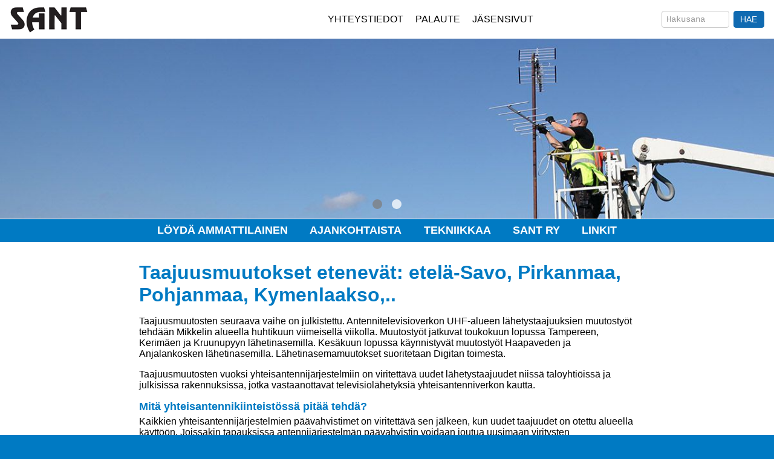

--- FILE ---
content_type: text/html; charset=UTF-8
request_url: https://www.sant.fi/uutiset.php?aid=15470&k=15601
body_size: 47674
content:
   

 

 

<!doctype html>
<html lang="fi">
<head>
<title>Ajankohtaista - Sant</title>
<meta charset="UTF-8">
<meta name="SKYPE_TOOLBAR" content="SKYPE_TOOLBAR_PARSER_COMPATIBLE">
<meta name="viewport" content="initial-scale=1.0, minimum-scale=1.0">
<meta name="format-detection" content="telephone=no">
<link rel="shortcut icon" href="/favicon.ico" type="image/x-icon">
<meta name="Author" content="Sant"> 
<meta name="keywords" content="">
<meta name="Description" content="Antennialan uutisia"> 
<meta name="robots" content="ALL">
 
<meta property="og:title" content="Ajankohtaista - Sant">
<meta property="og:description" content="Antennialan uutisia"> 
<meta property="og:url" content="https://www.sant.fi/uutiset.php?aid=15470&amp;k=15601">
<meta property="og:site_name" content="www.sant.fi">
<meta property="og:type" content="website">
<meta property="og:image" content="https://www.sant.fi/kuvat/og-image.jpg">
<style>.breadcrumblist{margin:1em 0 1em 0;font-size:88%;font-style:normal;font-weight:normal;color:#999999;clear:both;}.breadcrumblist ol{margin:0;padding:0;list-style:none;}.breadcrumblist li{margin:0 0 0 0.2em;padding:0;float:left;}.breadcrumblist li:first-child{margin:0 0 0 0;}.breadcrumblist li:after{content:" >";}.breadcrumblist li:last-child:after{content:"";}.sijainti a:link{text-decoration:none;}.sijainti a:active{text-decoration:none;}.sijainti a:visited{text-decoration:none;}.sijainti a:hover{text-decoration:underline;}.sijaintiurl{color:#aaaaaa;}.sijaintival{color:#333333;}.sijaintipass{color:#aaaaaa;}.sijaintiinfo{}</style>
<style>#menushowhide{display:none;padding:0.3em 0;cursor:pointer;}</style>
<style>#h_apunavi .apunavi{margin:0;padding:0;text-align:right;text-transform:uppercase;}#h_apunavi .apunavi a{text-decoration:none;}#h_apunavi .apunavi a:hover{text-decoration:underline;}#h_apunavi .apunavi .navival1{color:#999999;}#h_apunavi .apunavi .naviurl1{color:#000000;}#h_apunavi .apunavi ul{margin:0;padding:0;list-style:none;}#h_apunavi .apunavi ul li{display:inline;margin:0 0 0 1em;padding:0 0 0 0;}</style>
<!-- HUOM ./x_navi/navi_hvvvv_drop_ul_resp/navi1.css PUUTTUU -->
<style>.vvnavi{padding:0 2em 1em 2em;font-size:100%;font-weight:normal;max-width:240px;overflow:hidden;}.vvnavi ul{margin:0 0;padding:0 0;list-style:none;}.vvnavi ul li{padding:0.5em 0 0.5em 0;margin:0;}.vvnavi a{text-decoration:none;}.vvnavi a:hover{text-decoration:underline;}.vvnavi .naviastia1valiotsikko{padding:1em 0 0 0;border-bottom:1px solid #DFDFDF;} .vvnavi ul li ul{margin:0.5em 0 1em 1em;padding:0;list-style:none;}.vvnavi ul li ul li{padding:0.5em 0 0.5em 0;margin:0;font-weight:normal;}.vvnavi .naviastia2modotsikko{padding:0 0;margin:0 0 0.5em 0;}.vvnavi .navimodotsikko2{color:#000000;font-weight:bold;text-transform:uppercase;}.vvnavi .naviastia2valiotsikko{padding:1em 0 0.5em 0;border-bottom:1px solid #DFDFDF;}.vvnavi .navival2{color:rgba(0,0,0,0.7);}.vvnavi .naviurl2{color:#000000;}.vvnavi .navivaliotsikko2{color:#000000;font-weight:bold;}.vvnavi .naviextranet2{background-color:#CCCCCC;}  .vvnavi .naviastia3valiotsikko{margin:1em 1em 0.5em 1em;border-bottom:1px solid #DFDFDF;}.vvnavi .navival3{color:rgba(0,0,0,0.7);}.vvnavi .naviurl3{color:#000000;}.vvnavi .navivaliotsikko3{color:#aaaaaa;}.vvnavi .naviastia4valiotsikko{margin:1em 1em 0.5em 2em;border-bottom:1px solid #aaaaaa;}.vvnavi .navival4{color:#000000;}.vvnavi .naviurl4{color:#000000;}.vvnavi .navivaliotsikko4{color:#aaaaaa;} .vvnavi .naviastia5valiotsikko{padding:1em 1em 0.5em 3em;border-bottom:1px solid #aaaaaa;}.vvnavi .navival5{color:#000000;}.vvnavi .naviurl5{color:#000000;}.vvnavi .navivaliotsikko5{color:#aaaaaa;}@media only screen and (max-width:700px){.vvnavi{margin:0;padding:2em;background-color:#cce4f3;width:auto;}}</style>
<!-- HUOM ./x_navi/navi_hvvvv_drop_ul_resp/navi2.css PUUTTUU -->
<style>#navi_toggle{display:none;}.mobiili_navi{display:block;font-size:113%;}.mobiili_navi ul{margin:0;padding:0;list-style:none;line-height:2em;display:flex;flex-direction:row;flex-wrap:wrap;justify-content:center;align-items:center;}.mobiili_navi ul li.hoveri{margin:0 1em;padding:0;}.mobiili_navi .vv_vasen{width:auto;}.mobiili_navi .vv_oikea{display:none;}.mobiili_navi .vv_oikea .sulje{display:none;}.mobiili_navi a{text-decoration:none;color:#5ca6d0;}.mobiili_navi ul li:last-child{border-bottom:0;}.mobiili_navi ul li ul{position:absolute;z-index:10000;display:none;margin:0 0 0 -1em;padding:0 0 0.5em 0;list-style-type:none;background-color:#ffffff;border-top:1px solid #007ac3;overflow:hidden;text-align:left;line-height:1.5em;box-shadow:2px 2px 3px rgba(0,0,0,0.7);}.mobiili_navi ul li ul li{float:none;display:block;margin:0;padding:0.5em 1em 0 1em;}.mobiili_navi ul.navi2,.mobiili_navi ul.navi3{display:none;}.mobiili_navi .navival1,.mobiili_navi .naviurl1{font-weight:bold;color:#ffffff;text-transform:uppercase;}.mobiili_navi .navival1{color:#ffffff;}.mobiili_navi .navival2,.mobiili_navi .naviurl2,.mobiili_navi .navival3,.mobiili_navi .naviurl3,.mobiili_navi .navival4,.mobiili_navi .naviurl4,.mobiili_navi .navival5,.mobiili_navi .naviurl5{font-weight:normal;color:#000000;}#mobiili_apunavi{display:none;}@media only screen and (max-width:950px){.mobiili_navi ul li.hoveri{margin:0 0.7em;}}@media only screen and (max-width:700px){#navi_toggle{position:absolute;top:2.1rem;right:1em;display:block;font-size:1.1em;width:36px;height:22px;color:#ffffff;cursor:pointer;text-align:right;white-space:nowrap;}#navi_toggle span{display:block;background-color:#003b71;height:4px;margin:0 0 5px 0;}#navi_toggle.rasti span{display:none;width:20px;margin:0 0 4px 0;}#navi_toggle.rasti span:first-child{display:block;transform:rotate(45deg);transform:translate(7px,8px) rotate(45deg) scalex(1.3);}#navi_toggle.rasti span:last-child{display:block;transform:rotate(-45deg);transform:translate(7px,0px) rotate(-45deg) scalex(1.3);}#mobiili_apunavi{display:block;}.mobiili_navi{font-size:100%;}.mobiili_navi,.mobiili_navi ul.navi1{display:none;padding:0;margin:0;}#mobiili_apunavi .apunavi ul{display:block;}.mobiili_navi ul li,.mobiili_navi ul li.hoveri,#mobiili_apunavi .apunavi ul li{display:block;margin:0;padding:0 0 0 1em;float:none;border:0;border-bottom:1px solid rgba(255,255,255,0.25);}.mobiili_navi .vv_vasen{float:left;width:88%;}.mobiili_navi .vv_oikea{display:block;float:right;width:10%;height:1.5em;overflow:hidden;cursor:pointer;font-weight:bold;color:#ffffff;text-align:center;}.mobiili_navi .vv_oikea .sulje{display:none;}.mobiili_navi ul li ul{position:relative;margin:0;padding:0;background-color:transparent;box-shadow:none;}.mobiili_navi ul li ul li{margin:0 0 0 1em;padding:0.3em 0;}.mobiili_navi .navival2,.mobiili_navi .naviurl2,.mobiili_navi .navival3,.mobiili_navi .naviurl3,.mobiili_navi .navival4,.mobiili_navi .naviurl4,.mobiili_navi .navival5,.mobiili_navi .naviurl5{font-weight:normal;color:#ffffff;}}</style>
<!-- HUOM ./x_navi/navi_hvvvv_drop_ul_resp/navi3.css PUUTTUU -->
<!-- HUOM ./x_navi/navi_hvvvv_drop_ul_resp/navi4.css PUUTTUU -->
<style>#bannerit1p{margin:10px 0px 0px 0px;font-family:Tahoma,Verdana,Arial,Helvetica,sans-serif;font-size:69%;width:150px;color:#ffffff;}#bannerit1p h2{margin:5px 0px 0px 0px;font-weight:bold;font-style:normal;font-size:1em;}#bannerit1p p{margin:0px 0px 0px 0px;color:#ffffff;font-weight:normal;font-size:1em;}#bannerit1p a:link{text-decoration:none;color:#ffffff;}#bannerit1p a:active{text-decoration:none;color:#ffffff;}#bannerit1p a:visited{text-decoration:none;color:#ffffff;}#bannerit1p a:hover{text-decoration:underline;color:#ffffff;}</style>
<style>#mainoksetarea{}#mainokset{margin:0;}#mainokset ul{padding:0;margin:0 auto;list-style:none;width:150px;}#mainokset ul li{padding:0;margin:0 1em 1em 1em;}#mainokset ul li img{padding:0;margin:0;border:0;}@media only screen and (max-width:1030px){#mainokset ul{width:auto;}#mainokset ul li{float:left;}}</style>
<style>#bannerit1p_sisaiset{margin:10px 0px 0px 0px;font-family:Tahoma,Verdana,Arial,Helvetica,sans-serif;font-size:69%;width:150px;color:#ffffff;}#bannerit1p_sisaiset h2{margin:5px 0px 0px 0px;font-weight:bold;font-style:normal;font-size:1em;}#bannerit1p_sisaiset p{margin:0px 0px 0px 0px;color:#ffffff;font-weight:normal;font-size:1em;}#bannerit1p_sisaiset a:link{text-decoration:none;color:#ffffff;}#bannerit1p_sisaiset a:active{text-decoration:none;color:#ffffff;}#bannerit1p_sisaiset a:visited{text-decoration:none;color:#ffffff;}#bannerit1p_sisaiset a:hover{text-decoration:underline;color:#ffffff;}</style>
<style>.yhteystiedot_ikoneilla{color:#666666;font-size:1.6rem;}.yhteystiedot_ikoneilla ul{}.yhteystiedot_ikoneilla li{display:inline-block;margin:0.3em 1em 0.3em 0;}.yhteystiedot_ikoneilla a{display:inline-block;line-height:1.4em;margin:0 0.5em;padding:0 0 0 36px;background-repeat:no-repeat;background-position:center left;background-size:contain;text-decoration:none;color:#666666;white-space:nowrap;}@media only screen and (max-width:1200px){.yhteystiedot_ikoneilla{font-size:1.4rem;margin:-1em 0 0 0;}.yhteystiedot_ikoneilla li{display:block;margin:0.5em 1em 0.5em 0;}}@media only screen and (max-width:700px){.yhteystiedot_ikoneilla{font-size:1.6rem;margin:0.1em 0;padding:0;clear:both;text-align:center;background-color:#003b71;}.yhteystiedot_ikoneilla li{display:inline-block;margin:0.25em 1em;}.yhteystiedot_ikoneilla a{margin:0 0.5em 0 0;padding:0;color:#FFFFFF;background-image:none !important;}}@media only screen and (max-width:400px){.yhteystiedot_ikoneilla{font-size:1.4rem;}}</style>
<!-- HUOM ./mod_bannerit_1/footer/banner.css PUUTTUU -->
<style>body,ul,li,img,.tbl,.tbl_cell,table,td{margin:0;padding:0;border:0;border-collapse:collapse;}section,article,header,footer,nav,aside,hgroup,main{display:block;background-color:transparent;}a{text-decoration:none;}a:hover{text-decoration:underline;}figure{margin:0 0 1em 0;max-width:100% !important;}img{max-width:100%;height:auto;vertical-align:top;border:0;}img.right{float:right;}img.left{float:left;}ul{list-style:none;}form{clear:both;}input[type="text"],input[type="email"],input[type="number"],textarea{box-sizing:border-box;margin:0 0 0.6em 0;padding:0;max-width:100% !important;width:500px;font-family:"Courier New",Courier,monospace;font-size:14px;}input[type="submit"]{cursor:pointer;}input[type="radio"],input[type="checkbox"]{margin:0;}.center{text-align:center;}.left{text-align:left;}.right{text-align:right;}#sisalto table,main table{max-width:100%;}.tbl{display:table;margin:0;padding:0;border:0;width:100%;}.row{display:table-row;}.tbl_cell{display:table-cell;margin:0;padding:0;border:0;vertical-align:top;}.clearboth{display:block;clear:both;height:1px;overflow:hidden;}iframe{max-width:100% !important;border:0;margin:0;padding:0;overflow:hidden;}video{max-width:100% !important;}#sisalto ul.liitetiedostot{margin:0 0 1em 0;padding:0;list-style:none;}#sisalto ul.liitetiedostot li{margin:0 0 1em 0;padding:0 0 0 40px;}.ketjutus_t{clear:both;margin:0 0 1em 0;}.skiplinks{height:0;margin:0 !important;visibility:hidden;}.skiplinks a{color:#333333;background-color:#FFFFFF;}</style>
<style>html,body{height:101%;-moz-osx-font-smoothing:grayscale;}html{font-size:10px;font-size:0.625em;}body{font-size:16px;font-size:1.6em;font-family:"Lucida Grande","Lucida Sans Unicode",Helvetica,Arial,Verdana,sans-serif;color:#000000;}table,td{font-size:1em;font-weight:normal;vertical-align:top;border-spacing:0;}a{text-decoration:underline;}a:link{}a:active{}a:visited{}a:hover{text-decoration:none;}a{color:#007ac3;}#sisalto,.editor1,.editor2,.editor3,.editor4,.editor5,.editor6,.editor7,.editor8{}strong,b{font-weight:bold;}small{font-size:0.8em;}img{border:0;}main img,#sisalto img,.editor1 img,.editor2 img,.editor3 img,.editor4 img,.editor5 img,.editor6 img,.editor7 img,.editor8 img{vertical-align:baseline;}#sisalto table{line-height:1.5em;}h1,h2,h3,h4,h5,h6{line-height:normal;color:#007ac3;}h1{font-size:2em;margin:0em 0em 0.5em 0em;}.editor8 h1{color:#CC0000;}h2{font-size:1.5em;margin:0em 0em 0.5em 0em;}h3{font-size:1.1em;margin:0em 0em 0.3em 0em;}h4{margin:0em 0em 0em 0em;}p{margin:0em 0em 1em 0em;}#sisalto ul{margin:0 0 1em 1.5em;padding:0;list-style:disc;}#sisalto ul li ul{list-style:circle;}#sisalto ol{margin:0 0 1em 1.5em;padding:0;list-style-type:decimal;}#sisalto li{padding:0;margin:0;}sup,sub{height:0;line-height:1em;vertical-align:baseline;position:relative;font-size:0.91em;}sup{bottom:0.3em;}sub{top:.2em;}abbr{text-decoration:none;}input{font-size:1em;font-weight:normal;}textarea{font-size:1em;font-weight:normal;}hr{border:0;height:1px;background-color:#eaeaea;color:#eaeaea;clear:both;}blockquote{margin:0em 0em 0em 2em;}fieldset{margin:0;padding:0;border:0;}legend{margin:0;padding:0;border:0;font-weight:bold;}#sisalto table td,.editor1 table td,.editor2 table td,.editor3 table td,.editor4 table td{vertical-align:top;}#sisalto table th,.editor1 table th,.editor2 table th,.editor3 table th,.editor4 table th{vertical-align:top;text-align:left;}.editor1 table td,.editor2 table td,.editor3 table td,.editor4 table td,.editor1 table th,.editor2 table th,.editor3 table th,.editor4 table th{border:1px #cccccc dotted;}#sisalto table tr th,.editor1 table tr th,.editor2 table tr th,.editor3 table tr th,.editor4 table tr th{background-color:#eaeaea;color:#000000;}.editor2{}.editor2 table td{}.x_img_left{margin:0.4em 1em 0.5em 0em;float:left;max-width:50%;}.x_img_right{margin:0.4em 0em 0.5em 1em ;float:right;max-width:50%;}#editor3{background-color:#badbef;}#editor3 h2{color:#000000;font-size:1.25em;}#sisalto article ul,.editor-body ul{margin:0 0 1em 1.5em;padding:0;list-style:disc;}#sisalto article li,.editor-body li{padding:0;margin:0;}#sisalto article ul li ul,.editor-body ul li ul{list-style:circle;}#sisalto article ol,.editor-body ol{margin:0 0 1em 1.5em;padding:0;list-style-type:decimal;}</style>
<style>header,footer{font-size:1em;clear:both;background-color:transparent;}header p,footer p{font-size:1em;}figure{max-width:100%;margin:0 0 1em 0;}figcaption,.kuvateksti{max-width:100% !important;font-size:0.91em;font-style:normal;font-weight:normal;color:#333333;line-height:1.1em;margin-bottom:0.6em;max-width:100% !important;}.layout1 figure,.layout2 figure{float:right;max-width:50%;margin:0.4em 0 0.8em 1.2em;}.layout3 figure,.layout4 figure{float:left;max-width:50%;margin:0.4em 1.2em 0.8em 0;}.layout5 .tekstipalsta{width:65% !important;}.layout5 .kuvapalsta{width:30% !important;margin:0.3em 0 0 0;}.layout8,.layout9,.layout10,.layout18{text-align:center;}.layout8 figure,.layout9 figure,.layout10 figure,.layout18 figure,.layout21 figure{width:100% !important;}.layout11 header,.layout12 header{clear:none;}.layout11 figure{float:right;margin:0.2em 0 0.8em 1.2em;max-width:50% !important;}.layout12 figure{float:left;margin:0.2em 1.2em 0.8em 0;max-width:50% !important;}.layout13 figure{width:100% !important;text-align:center;}.layout15 .tekstipalsta{width:65% !important;}.layout15 .kuvapalsta{width:30% !important;margin:0.3em 0 0 0;}.layout16 .tekstipalsta{width:65% !important;float:right;}.layout16 .kuvapalsta{width:30% !important;float:left;margin:0.2em 0 0 0;}.layout17 .tekstipalsta{width:65% !important;float:left;}.layout17 .kuvapalsta{width:30% !important;float:right;margin:0.2em 0 0 0;}.layout20 figure{text-align:right;margin:0 0 0 auto;}.layout21 .p_1{float:left;width:48%;}.layout21 .p_2{float:right;width:48%;}@media only screen and (max-width:600px){.layout1 figure,.layout2 figure,.layout3 figure,.layout4 figure{float:none;width:100%;max-width:100%;margin:0 0 1em 0;}.layout21 .p_1,.layout21 .p_2{float:none;width:auto;margin:0 0 1em 0;}.layout5 .tekstipalsta,.layout5 .kuvapalsta,.layout15 .tekstipalsta,.layout15 .kuvapalsta,.layout16 .tekstipalsta,.layout16 .kuvapalsta,.layout17 .tekstipalsta,.layout17 .kuvapalsta{float:none !important;width:100% !important;}}</style>
<style>table.x_layout2,table.x_layout3,table.x_layout4{width:100%;margin:0;padding:0;border:0;}table.x_layout2 td{margin:0;padding:0 0 0 2%;border:0;width:50%;}table.x_layout2 td:first-child{padding:0 2% 0 0;}table.x_layout3 td{margin:0;padding:0 2% 0 2%;border:0;width:33.3333%;}table.x_layout3 td:first-child{padding:0 2% 0 0;}table.x_layout3 td:last-child{padding:0 0 0 2%;}table.x_layout4 td{margin:0;padding:0;border:0;}table.x_layout4 td{width:25%;padding:0 2% 0 2%;}table.x_layout4 td:first-child{padding:0 2% 0 0;}table.x_layout4 td:last-child{padding:0 0 0 2%;}@media only screen and (max-width:800px){table.x_layout2 td{margin:0;padding:0 0 0 1%;border:0;width:50%;}table.x_layout2 td:first-child{padding:0 1% 0 0;}table.x_layout3 td{margin:0;padding:0 1% 0 1%;border:0;width:33.3333%;}table.x_layout3 td:first-child{padding:0 1% 0 0;}table.x_layout3 td:last-child{padding:0 0 0 1%;}table.x_layout4 td{margin:0;padding:0;border:0;}table.x_layout4 td{width:25%;padding:0 1% 0 1%;}table.x_layout4 td:first-child{padding:0 1% 0 0;}table.x_layout4 td:last-child{padding:0 0 0 1%;}}@media only screen and (max-width:700px){table.x_layout2,table.x_layout2 tr,table.x_layout2 td,table.x_layout3,table.x_layout3 tr,table.x_layout3 td,table.x_layout4,table.x_layout4 tr,table.x_layout4 td{display:block;}table.x_layout2 td,table.x_layout3 td,table.x_layout4 td{margin:0;padding:0;border:0;width:auto;}table.x_layout2 td:first-child,table.x_layout2 td:last-child,table.x_layout3 td:first-child,table.x_layout3 td:last-child,table.x_layout4 td:first-child,table.x_layout4 td:last-child{padding:0;}}table.x_kuva_vasemmalla{width:100%;margin:0;padding:0;border:0;}table.x_kuva_vasemmalla td{margin:0;padding:0 0 2em 0;border:0;}table.x_kuva_vasemmalla td:first-child{width:36%;padding:0 2em 2em 0;}@media only screen and (max-width:700px){table.x_kuva_vasemmalla,table.x_kuva_vasemmalla tr,table.x_kuva_vasemmalla td{display:block;}table.x_kuva_vasemmalla td{width:auto;padding:0 0 2em 0;}table.x_kuva_vasemmalla td:first-child{width:auto;padding:0 0 1em 0;}}.x_grid{display:flex;flex-direction:row;flex-wrap:nowrap;justify-content:space-between;}.x_grid_p2{width:48%;}.editor-body .x_grid_p2{border:2px solid #cccccc;min-height:1em;}.x_grid_p3{width:31.3333%;}.editor-body .x_grid_p3{border:2px solid #cccccc;min-height:1em;}.x_grid_p4{width:23%;}.editor-body .x_grid_p4{border:2px solid #cccccc;min-height:1em;}@media only screen and (max-width:600px){.x_grid{display:block;}.x_grid_p2,.x_grid_p3,.x_grid_p4{width:auto;margin:0 0 1em 0;}}</style>
<style>.x_div_area1{background-color:rgba(0,129,249,0.25);padding:2em;margin:1em 0;border-radius:1em;}.x_div_area2{background-color:#17bebc;padding:2em;margin:1em 0;}.x_kehikko{border:1px solid #FF00ff;margin:0 2em;}.x_div{border-left:2px solid #0000ff;padding-left:1em;}p.x_font{font-family:"Courier New",Courier,monospace;}ul.x_ul_viiva,#sisalto ul.x_ul_viiva{margin:0 0 1em 0.5em;padding:0;list-style:none;}td.tyyli_td_esimerkki ul.x_ul_viiva{margin-bottom:0;}ul.x_ul_viiva li,#sisalto ul.x_ul_viiva li{padding:0 0 0 1em;background-image:none;}ul.x_ul_viiva li::before,#sisalto ul.x_ul_viiva li::before{content:"\2013 ";display:block;position:absolute;margin:0 0 0 -1em;right:auto;color:inherit;font-size:inherit;font-family:inherit;} table td.x_td_border,#editor1 table td.x_td_border{border:1px solid #FF0000 !important;}</style>
<style>#hakulaatikko{font-size:88%;text-align:right;margin:0;}#hakulaatikko form{display:inline;}#hakulaatikko label{height:1.8em;line-height:1.8em;}#hakulaatikko input[type="text"]:focus{outline:none;border:1px solid rgba(102,175,233,1);box-shadow:0 2px 6px rgba(102,175,233,0.5);}#hakulaatikko input[type="text"]{width:8em;height:2em;margin:0 0.2em 0 0;padding:0 0 0 0.5em;background-color:#ffffff;display:inline-block;border:1px solid #ccc;border-radius:4px;vertical-align:middle;}::placeholder{color:#999999;}::-webkit-input-placeholder{color:#999999;}#hakulaatikko input[type="submit"]{cursor:pointer;display:inline-block;height:2em;margin:0;padding:0 0.75em;vertical-align:middle;text-align:center;border:1px solid #106ab1;background-color:#106ab1;border-radius:4px;color:#ffffff;}</style>
<style>body{padding:0;margin:0;}.bg_tumma{background-color:#007ac3;}.page_width{width:100%;max-width:1200px;margin:0 auto;text-align:left;}#page{background-color:#FFFFFF;margin:0 auto;text-align:left;}#page_pad{padding:1em;}#headerarea{margin:0 auto 0 auto;background-color:#FFFFFF;overflow:hidden;}#header_valk{display:flex;flex-direction:row;flex-wrap:wrap;justify-content:space-between;align-items:center;padding:1.0rem 1em;width:calc( 100% - 2em);}#h_logo img{vertical-align:middle;margin:0 1em 0 0;}#h_logo img{vertical-align:middle;margin:0 1em 0 0;}#h_nimi{white-space:nowrap;display:inline-block;margin:2px 0 0 0;line-height:2em;}#h_nimi_P{display:none;}#h_yhteys{left:1.6rem;text-align:left;}#h_haku{width:200px;text-align:right;}#logo a{font-size:2em;font-weight:bold;} #fiilisarea{background-color:#FFFFFF;min-height:1em;overflow:hidden;width:100%;border-bottom:1px solid #ffffff;}#fiilisarea img{width:100%;height:auto;}#contentarea{padding:0 0;background-color:#FFFFFF;text-align:left;background-image:linear-gradient(to bottom,#eff7fb,#eff7fb);background-position:left;background-size:1px 1px;background-repeat:repeat-y;}.etusivu #contentarea_PP,.keskita #contentarea{background-image:none;}#palsta_oikea{float:right;width:20%;height:100%;}#palstat_keski_vasen{width:calc(80%);float:left;height:100%;}#palsta_keski{width:calc( 75%);float:right;min-height:300px;}#palsta_vasen{float:left;width:25%;}#sisalto{max-width:820px;margin:0 auto;}#palsta_vasen .pad,#palsta_keski .pad,#palsta_oikea .pad{padding:2em 0;}#palsta_keski .pad{padding:2em 2em;}.etusivu #palstat_keski_vasen_PP,.keskita #palstat_keski_vasen{width:auto;float:none;}.etusivu #palsta_keski_PP,.keskita #palsta_keski{width:auto;margin:0 auto;float:none;}.etusivu #palsta_oikea_PP,.etusivu #palsta_vasen_PP,.keskita #palsta_oikea,.keskita #palsta_vasen{display:none} #sisalto table,main table{max-width:100%;}#oikea_palsta{margin:0 2em;}#footerarea{padding:3.2rem 2em;color:#FFFFFF;}#footer{max-width:1024px;margin:0 auto;}#footer h2{font-size:1em;color:#FFFFFF;}#f_1{float:left;margin:0 0 0 1em;width:30%;text-align:left;}#f_2{float:right;width:50%;text-align:right;}  .lomake input[type="text"],.lomake input[type="email"],.lomake textarea{width:400px;}input,textarea{max-width:100%;} .not_for_all{display:none;}#sisalto ul.liitetiedostot,ul.liitetiedostot{clear:both;margin:15px 0px 15px 0px;padding:0px;list-style-type:none;}#sisalto ul.liitetiedostot li,ul.liitetiedostot li{margin:0px;padding:0px 0px 10px 40px;}.hakusana{background-color:#cccccc;}.huom,.huomio{color:#CC0000;border-bottom:0;} #uutislista ul,#sisalto #uutislista ul{margin:1em 0 0 0;padding:0;list-style:none;}#uutislista ul li,#sisalto #uutislista ul li{margin:0 0 1em 0;padding:0;}.etusivu_box .bg{background-repeat:no-repeat;background-position:top right;padding:0 36px 0 0;min-height:50px;}.etusivu_box ul{margin:1em 0 0 0;padding:0;list-style:none;}.etusivu_box ul li{margin:0 0 1em 0;padding:0;}.etusivu_box a{text-decoration:none;}.etusivu_box a:hover{text-decoration:underline;}.etusivu_box .date{color:#cccccc;}#etusivun_nostot_area{background-color:#cce4f3;border-top:1px solid #eeeeee;padding:2em 0;}#tapahtumat_uutiset_area{font-size:1.4rem;margin:1em 0;display:flex;flex-direction:row;flex-wrap:wrap;justify-content:center;align-items:center;}.etusivu_box{width:calc( 33% - 2em );max-width:320px;margin:0 1em;border:1px solid #ededed;box-shadow:1px 1px 4px rgba(0,0,0,0.25);color:#f49021;font-weight:600;background-color:#FFFFFF;}.etusivu_box .ala{height:80px;border-bottom:1px solid #ededed;color:#007ac3;font-weight:normal;}.etusivu_box h2{font-size:1.13em;margin:0;color:#007ac3;}.etusivu_box .yla a{color:#000000;font-weight:normal;}.etusivu_box .yla{height:280px;overflow:auto;}.etusivu_box .pad{padding:0.5em 0.5em 0 1em;}#uutislista ul,#sisalto #uutislista ul,#sisalto #museot_mediassa ul{margin:1em 0 0 0;padding:0;list-style:none;}#uutislista ul li,#sisalto #uutislista ul li,#sisalto #museot_mediassa ul li{margin:0 0 1em 0;padding:0;}#sisalto ul.rastit{list-style:none;margin:0 0 1.5em 0;padding:0;}#editor3{margin:1em;padding:1em;border-top:2px solid #007ac3;border-bottom:2px solid #007ac3;}</style>
<style>@media only screen and (max-width:1030px){#palsta_oikea{display:none;float:none;width:auto;}#palstat_keski_vasen{width:auto;float:none;margin:0 0 1em 0;}#palsta_keski{width:73%;float:right;}#palsta_vasen{float:left;width:27%;} #f_1,#f_2{margin:0;width:48%;}}@media only screen and (max-width:980px){#h_nimi{display:none;}#tapahtumat_uutiset_area{font-size:1.2rem;}.etusivu_box{margin:0 0.5em;}}@media only screen and (max-width:700px){html{-webkit-text-size-adjust:100%;}#h_haku,#h_apunavi{display:none;}#contentarea{background-image:none;padding:1em 0;}#palsta_vasen,#palsta_keski,#palsta_oikea,#palstat_keski_oikea{width:auto;margin:0 1.6rem 2em;padding:0;float:none;clear:both;}#palsta_vasen .pad,#palsta_keski .pad,#palsta_oikea .pad{padding:0;}.etusivu #palsta_keski .pad,.keskita #palsta_keski .pad{padding:0 1em;}#sisalto{padding:0;margin:0;}#vvnavi{margin:0;}#oikea_palsta{margin:0;}#vvnavi ul li{margin:2em 0;}#vvnavi ul li ul{margin:2em 0 2em 1em;}#vvnavi ul li ul li{margin:2em 0 2em 0;}.sijainti{line-height:2em;}.kuvastia_pad_va,.kuvastia_pad_oa,.kuvastia_pad_a,.kuvastia_pad_a2{float:none;margin:0.4em 0 0.8em 0;max-width:100%;width:100% !important;}.kuvastia_pad_va img,.kuvastia_pad_oa img,.kuvastia_pad_a2 img{width:100%;height:auto;}.x_img_left,.x_img_right{max-width:30%;}figcaption,.kuvateksti{max-width:100% !important;}table.x_layout2,table.x_layout2 tr,table.x_layout2 td,table.x_layout2 td.x_data{display:block;width:100%;}table.x_layout3,table.x_layout3 tr,table.x_layout3 td,table.x_layout3 td.x_data{display:block;width:100%;}#etusivun_nostot_area{padding:2em 1em;}#tapahtumat_uutiset_area{display:block;}.etusivu_box{width:auto;max-width:none;margin:0 0 1em;}#footerarea{padding:2rem 1em;}}@media only screen and (max-width:500px){h1{font-size:1.5em;}#f_1,#f_2{float:none;width:auto;margin:0 0 2em 0;}}@media only screen and (max-width:360px){}</style>
<style>.CarouSlide{background-color:#FFFFFF;width:100%;height:100%;}ul.slider-holder{margin:0;padding:0;list-style:none;width:100%;height:100%;}ul.slider-holder li{padding:0;margin:0;width:100%;display:block;list-style:none;color:#000000;z-index:100;}.s-active{position:relative;top:0;left:0;}ul.slider-holder a{text-decoration:none;color:#000000;} ul.slider-nav{position:absolute;z-index:3000;margin:0;padding:0;text-align:center;font-size:100%;list-style:none;}ul.slider-nav li{ display:inline;margin:0 1em; padding:0;text-align:center;}ul.slider-nav li a{position:absolute;background-color:rgba(255,255,255,0.75);color:rgba(255,255,255,0);border-radius:50%; font-weight:bold;height:1em;width:1em;margin:0 0 0 -0.5em;line-height:1em;text-decoration:none;overflow:hidden;}ul.slider-nav li.active a{background-color:rgba(125,125,125,0.75);color:rgba(125,125,125,0);}ul.slider-nav a:hover{text-decoration:none;}ul.slideshow-back-next{position:absolute;z-index:3000;width:100%;margin:16px 0 0 0;padding:0;text-align:center;font-size:69%;list-style:none;}ul.slideshow-back-next li{margin:0;padding:0;text-align:center;width:10%;min-width:4em;background-repeat:no-repeat;background-position:center;cursor:pointer;height:50px;}ul.slideshow-back-next li.back-button{float:left;background-image:url(/mod_lisakuvat/carouslide_cover_resp/css/prev.png);}ul.slideshow-back-next li.next-button{float:right;background-image:url(/mod_lisakuvat/carouslide_cover_resp/css/next.png);}.karuselli_data{height:100%;width:100%;overflow:hidden;background-repeat:no-repeat;background-position:50% 50%;-webkit-background-size:cover;-moz-background-size:cover;-o-background-size:cover;background-size:cover;}.karuselli_data .page_width{height:100%;position:relative;z-index:2;}.karuselli_data .tbl{width:100%;height:100%;}.karuselli_data .tbl_cell{height:100%;vertical-align:bottom;background-image:linear-gradient(to bottom,rgba(0,0,0,0),rgba(0,0,0,0.9));background-position:bottom;background-size:140px 140px;background-repeat:repeat-x;}.karuselli_teksti{margin:0;padding:2em 2em 3em;color:#ffffff;font-size:100%;line-height:normal;text-align:center;text-shadow:2px 2px 4px #000000;}.karuselli_teksti h2{font-size:2em;margin:0 0 0.25em 0;color:#ffffff;}.karuselli_teksti p{margin:0;}@media only screen and (max-width:940px){.karuselli_teksti{font-size:94%;}}@media only screen and (max-width:850px){.karuselli_teksti{font-size:88%;}}@media only screen and (max-width:800px){.karuselli_teksti{font-size:81%;}}@media only screen and (max-width:700px){.karuselli_teksti{font-size:75%;}}</style>
<script>/*! jQuery v1.11.1 | (c) 2005, 2014 jQuery Foundation, Inc. | jquery.org/license */
!function(a,b){"object"==typeof module&&"object"==typeof module.exports?module.exports=a.document?b(a,!0):function(a){if(!a.document)throw new Error("jQuery requires a window with a document");return b(a)}:b(a)}("undefined"!=typeof window?window:this,function(a,b){var c=[],d=c.slice,e=c.concat,f=c.push,g=c.indexOf,h={},i=h.toString,j=h.hasOwnProperty,k={},l="1.11.1",m=function(a,b){return new m.fn.init(a,b)},n=/^[\s\uFEFF\xA0]+|[\s\uFEFF\xA0]+$/g,o=/^-ms-/,p=/-([\da-z])/gi,q=function(a,b){return b.toUpperCase()};m.fn=m.prototype={jquery:l,constructor:m,selector:"",length:0,toArray:function(){return d.call(this)},get:function(a){return null!=a?0>a?this[a+this.length]:this[a]:d.call(this)},pushStack:function(a){var b=m.merge(this.constructor(),a);return b.prevObject=this,b.context=this.context,b},each:function(a,b){return m.each(this,a,b)},map:function(a){return this.pushStack(m.map(this,function(b,c){return a.call(b,c,b)}))},slice:function(){return this.pushStack(d.apply(this,arguments))},first:function(){return this.eq(0)},last:function(){return this.eq(-1)},eq:function(a){var b=this.length,c=+a+(0>a?b:0);return this.pushStack(c>=0&&b>c?[this[c]]:[])},end:function(){return this.prevObject||this.constructor(null)},push:f,sort:c.sort,splice:c.splice},m.extend=m.fn.extend=function(){var a,b,c,d,e,f,g=arguments[0]||{},h=1,i=arguments.length,j=!1;for("boolean"==typeof g&&(j=g,g=arguments[h]||{},h++),"object"==typeof g||m.isFunction(g)||(g={}),h===i&&(g=this,h--);i>h;h++)if(null!=(e=arguments[h]))for(d in e)a=g[d],c=e[d],g!==c&&(j&&c&&(m.isPlainObject(c)||(b=m.isArray(c)))?(b?(b=!1,f=a&&m.isArray(a)?a:[]):f=a&&m.isPlainObject(a)?a:{},g[d]=m.extend(j,f,c)):void 0!==c&&(g[d]=c));return g},m.extend({expando:"jQuery"+(l+Math.random()).replace(/\D/g,""),isReady:!0,error:function(a){throw new Error(a)},noop:function(){},isFunction:function(a){return"function"===m.type(a)},isArray:Array.isArray||function(a){return"array"===m.type(a)},isWindow:function(a){return null!=a&&a==a.window},isNumeric:function(a){return!m.isArray(a)&&a-parseFloat(a)>=0},isEmptyObject:function(a){var b;for(b in a)return!1;return!0},isPlainObject:function(a){var b;if(!a||"object"!==m.type(a)||a.nodeType||m.isWindow(a))return!1;try{if(a.constructor&&!j.call(a,"constructor")&&!j.call(a.constructor.prototype,"isPrototypeOf"))return!1}catch(c){return!1}if(k.ownLast)for(b in a)return j.call(a,b);for(b in a);return void 0===b||j.call(a,b)},type:function(a){return null==a?a+"":"object"==typeof a||"function"==typeof a?h[i.call(a)]||"object":typeof a},globalEval:function(b){b&&m.trim(b)&&(a.execScript||function(b){a.eval.call(a,b)})(b)},camelCase:function(a){return a.replace(o,"ms-").replace(p,q)},nodeName:function(a,b){return a.nodeName&&a.nodeName.toLowerCase()===b.toLowerCase()},each:function(a,b,c){var d,e=0,f=a.length,g=r(a);if(c){if(g){for(;f>e;e++)if(d=b.apply(a[e],c),d===!1)break}else for(e in a)if(d=b.apply(a[e],c),d===!1)break}else if(g){for(;f>e;e++)if(d=b.call(a[e],e,a[e]),d===!1)break}else for(e in a)if(d=b.call(a[e],e,a[e]),d===!1)break;return a},trim:function(a){return null==a?"":(a+"").replace(n,"")},makeArray:function(a,b){var c=b||[];return null!=a&&(r(Object(a))?m.merge(c,"string"==typeof a?[a]:a):f.call(c,a)),c},inArray:function(a,b,c){var d;if(b){if(g)return g.call(b,a,c);for(d=b.length,c=c?0>c?Math.max(0,d+c):c:0;d>c;c++)if(c in b&&b[c]===a)return c}return-1},merge:function(a,b){var c=+b.length,d=0,e=a.length;while(c>d)a[e++]=b[d++];if(c!==c)while(void 0!==b[d])a[e++]=b[d++];return a.length=e,a},grep:function(a,b,c){for(var d,e=[],f=0,g=a.length,h=!c;g>f;f++)d=!b(a[f],f),d!==h&&e.push(a[f]);return e},map:function(a,b,c){var d,f=0,g=a.length,h=r(a),i=[];if(h)for(;g>f;f++)d=b(a[f],f,c),null!=d&&i.push(d);else for(f in a)d=b(a[f],f,c),null!=d&&i.push(d);return e.apply([],i)},guid:1,proxy:function(a,b){var c,e,f;return"string"==typeof b&&(f=a[b],b=a,a=f),m.isFunction(a)?(c=d.call(arguments,2),e=function(){return a.apply(b||this,c.concat(d.call(arguments)))},e.guid=a.guid=a.guid||m.guid++,e):void 0},now:function(){return+new Date},support:k}),m.each("Boolean Number String Function Array Date RegExp Object Error".split(" "),function(a,b){h["[object "+b+"]"]=b.toLowerCase()});function r(a){var b=a.length,c=m.type(a);return"function"===c||m.isWindow(a)?!1:1===a.nodeType&&b?!0:"array"===c||0===b||"number"==typeof b&&b>0&&b-1 in a}var s=function(a){var b,c,d,e,f,g,h,i,j,k,l,m,n,o,p,q,r,s,t,u="sizzle"+-new Date,v=a.document,w=0,x=0,y=gb(),z=gb(),A=gb(),B=function(a,b){return a===b&&(l=!0),0},C="undefined",D=1<<31,E={}.hasOwnProperty,F=[],G=F.pop,H=F.push,I=F.push,J=F.slice,K=F.indexOf||function(a){for(var b=0,c=this.length;c>b;b++)if(this[b]===a)return b;return-1},L="checked|selected|async|autofocus|autoplay|controls|defer|disabled|hidden|ismap|loop|multiple|open|readonly|required|scoped",M="[\\x20\\t\\r\\n\\f]",N="(?:\\\\.|[\\w-]|[^\\x00-\\xa0])+",O=N.replace("w","w#"),P="\\["+M+"*("+N+")(?:"+M+"*([*^$|!~]?=)"+M+"*(?:'((?:\\\\.|[^\\\\'])*)'|\"((?:\\\\.|[^\\\\\"])*)\"|("+O+"))|)"+M+"*\\]",Q=":("+N+")(?:\\((('((?:\\\\.|[^\\\\'])*)'|\"((?:\\\\.|[^\\\\\"])*)\")|((?:\\\\.|[^\\\\()[\\]]|"+P+")*)|.*)\\)|)",R=new RegExp("^"+M+"+|((?:^|[^\\\\])(?:\\\\.)*)"+M+"+$","g"),S=new RegExp("^"+M+"*,"+M+"*"),T=new RegExp("^"+M+"*([>+~]|"+M+")"+M+"*"),U=new RegExp("="+M+"*([^\\]'\"]*?)"+M+"*\\]","g"),V=new RegExp(Q),W=new RegExp("^"+O+"$"),X={ID:new RegExp("^#("+N+")"),CLASS:new RegExp("^\\.("+N+")"),TAG:new RegExp("^("+N.replace("w","w*")+")"),ATTR:new RegExp("^"+P),PSEUDO:new RegExp("^"+Q),CHILD:new RegExp("^:(only|first|last|nth|nth-last)-(child|of-type)(?:\\("+M+"*(even|odd|(([+-]|)(\\d*)n|)"+M+"*(?:([+-]|)"+M+"*(\\d+)|))"+M+"*\\)|)","i"),bool:new RegExp("^(?:"+L+")$","i"),needsContext:new RegExp("^"+M+"*[>+~]|:(even|odd|eq|gt|lt|nth|first|last)(?:\\("+M+"*((?:-\\d)?\\d*)"+M+"*\\)|)(?=[^-]|$)","i")},Y=/^(?:input|select|textarea|button)$/i,Z=/^h\d$/i,$=/^[^{]+\{\s*\[native \w/,_=/^(?:#([\w-]+)|(\w+)|\.([\w-]+))$/,ab=/[+~]/,bb=/'|\\/g,cb=new RegExp("\\\\([\\da-f]{1,6}"+M+"?|("+M+")|.)","ig"),db=function(a,b,c){var d="0x"+b-65536;return d!==d||c?b:0>d?String.fromCharCode(d+65536):String.fromCharCode(d>>10|55296,1023&d|56320)};try{I.apply(F=J.call(v.childNodes),v.childNodes),F[v.childNodes.length].nodeType}catch(eb){I={apply:F.length?function(a,b){H.apply(a,J.call(b))}:function(a,b){var c=a.length,d=0;while(a[c++]=b[d++]);a.length=c-1}}}function fb(a,b,d,e){var f,h,j,k,l,o,r,s,w,x;if((b?b.ownerDocument||b:v)!==n&&m(b),b=b||n,d=d||[],!a||"string"!=typeof a)return d;if(1!==(k=b.nodeType)&&9!==k)return[];if(p&&!e){if(f=_.exec(a))if(j=f[1]){if(9===k){if(h=b.getElementById(j),!h||!h.parentNode)return d;if(h.id===j)return d.push(h),d}else if(b.ownerDocument&&(h=b.ownerDocument.getElementById(j))&&t(b,h)&&h.id===j)return d.push(h),d}else{if(f[2])return I.apply(d,b.getElementsByTagName(a)),d;if((j=f[3])&&c.getElementsByClassName&&b.getElementsByClassName)return I.apply(d,b.getElementsByClassName(j)),d}if(c.qsa&&(!q||!q.test(a))){if(s=r=u,w=b,x=9===k&&a,1===k&&"object"!==b.nodeName.toLowerCase()){o=g(a),(r=b.getAttribute("id"))?s=r.replace(bb,"\\$&"):b.setAttribute("id",s),s="[id='"+s+"'] ",l=o.length;while(l--)o[l]=s+qb(o[l]);w=ab.test(a)&&ob(b.parentNode)||b,x=o.join(",")}if(x)try{return I.apply(d,w.querySelectorAll(x)),d}catch(y){}finally{r||b.removeAttribute("id")}}}return i(a.replace(R,"$1"),b,d,e)}function gb(){var a=[];function b(c,e){return a.push(c+" ")>d.cacheLength&&delete b[a.shift()],b[c+" "]=e}return b}function hb(a){return a[u]=!0,a}function ib(a){var b=n.createElement("div");try{return!!a(b)}catch(c){return!1}finally{b.parentNode&&b.parentNode.removeChild(b),b=null}}function jb(a,b){var c=a.split("|"),e=a.length;while(e--)d.attrHandle[c[e]]=b}function kb(a,b){var c=b&&a,d=c&&1===a.nodeType&&1===b.nodeType&&(~b.sourceIndex||D)-(~a.sourceIndex||D);if(d)return d;if(c)while(c=c.nextSibling)if(c===b)return-1;return a?1:-1}function lb(a){return function(b){var c=b.nodeName.toLowerCase();return"input"===c&&b.type===a}}function mb(a){return function(b){var c=b.nodeName.toLowerCase();return("input"===c||"button"===c)&&b.type===a}}function nb(a){return hb(function(b){return b=+b,hb(function(c,d){var e,f=a([],c.length,b),g=f.length;while(g--)c[e=f[g]]&&(c[e]=!(d[e]=c[e]))})})}function ob(a){return a&&typeof a.getElementsByTagName!==C&&a}c=fb.support={},f=fb.isXML=function(a){var b=a&&(a.ownerDocument||a).documentElement;return b?"HTML"!==b.nodeName:!1},m=fb.setDocument=function(a){var b,e=a?a.ownerDocument||a:v,g=e.defaultView;return e!==n&&9===e.nodeType&&e.documentElement?(n=e,o=e.documentElement,p=!f(e),g&&g!==g.top&&(g.addEventListener?g.addEventListener("unload",function(){m()},!1):g.attachEvent&&g.attachEvent("onunload",function(){m()})),c.attributes=ib(function(a){return a.className="i",!a.getAttribute("className")}),c.getElementsByTagName=ib(function(a){return a.appendChild(e.createComment("")),!a.getElementsByTagName("*").length}),c.getElementsByClassName=$.test(e.getElementsByClassName)&&ib(function(a){return a.innerHTML="<div class='a'></div><div class='a i'></div>",a.firstChild.className="i",2===a.getElementsByClassName("i").length}),c.getById=ib(function(a){return o.appendChild(a).id=u,!e.getElementsByName||!e.getElementsByName(u).length}),c.getById?(d.find.ID=function(a,b){if(typeof b.getElementById!==C&&p){var c=b.getElementById(a);return c&&c.parentNode?[c]:[]}},d.filter.ID=function(a){var b=a.replace(cb,db);return function(a){return a.getAttribute("id")===b}}):(delete d.find.ID,d.filter.ID=function(a){var b=a.replace(cb,db);return function(a){var c=typeof a.getAttributeNode!==C&&a.getAttributeNode("id");return c&&c.value===b}}),d.find.TAG=c.getElementsByTagName?function(a,b){return typeof b.getElementsByTagName!==C?b.getElementsByTagName(a):void 0}:function(a,b){var c,d=[],e=0,f=b.getElementsByTagName(a);if("*"===a){while(c=f[e++])1===c.nodeType&&d.push(c);return d}return f},d.find.CLASS=c.getElementsByClassName&&function(a,b){return typeof b.getElementsByClassName!==C&&p?b.getElementsByClassName(a):void 0},r=[],q=[],(c.qsa=$.test(e.querySelectorAll))&&(ib(function(a){a.innerHTML="<select msallowclip=''><option selected=''></option></select>",a.querySelectorAll("[msallowclip^='']").length&&q.push("[*^$]="+M+"*(?:''|\"\")"),a.querySelectorAll("[selected]").length||q.push("\\["+M+"*(?:value|"+L+")"),a.querySelectorAll(":checked").length||q.push(":checked")}),ib(function(a){var b=e.createElement("input");b.setAttribute("type","hidden"),a.appendChild(b).setAttribute("name","D"),a.querySelectorAll("[name=d]").length&&q.push("name"+M+"*[*^$|!~]?="),a.querySelectorAll(":enabled").length||q.push(":enabled",":disabled"),a.querySelectorAll("*,:x"),q.push(",.*:")})),(c.matchesSelector=$.test(s=o.matches||o.webkitMatchesSelector||o.mozMatchesSelector||o.oMatchesSelector||o.msMatchesSelector))&&ib(function(a){c.disconnectedMatch=s.call(a,"div"),s.call(a,"[s!='']:x"),r.push("!=",Q)}),q=q.length&&new RegExp(q.join("|")),r=r.length&&new RegExp(r.join("|")),b=$.test(o.compareDocumentPosition),t=b||$.test(o.contains)?function(a,b){var c=9===a.nodeType?a.documentElement:a,d=b&&b.parentNode;return a===d||!(!d||1!==d.nodeType||!(c.contains?c.contains(d):a.compareDocumentPosition&&16&a.compareDocumentPosition(d)))}:function(a,b){if(b)while(b=b.parentNode)if(b===a)return!0;return!1},B=b?function(a,b){if(a===b)return l=!0,0;var d=!a.compareDocumentPosition-!b.compareDocumentPosition;return d?d:(d=(a.ownerDocument||a)===(b.ownerDocument||b)?a.compareDocumentPosition(b):1,1&d||!c.sortDetached&&b.compareDocumentPosition(a)===d?a===e||a.ownerDocument===v&&t(v,a)?-1:b===e||b.ownerDocument===v&&t(v,b)?1:k?K.call(k,a)-K.call(k,b):0:4&d?-1:1)}:function(a,b){if(a===b)return l=!0,0;var c,d=0,f=a.parentNode,g=b.parentNode,h=[a],i=[b];if(!f||!g)return a===e?-1:b===e?1:f?-1:g?1:k?K.call(k,a)-K.call(k,b):0;if(f===g)return kb(a,b);c=a;while(c=c.parentNode)h.unshift(c);c=b;while(c=c.parentNode)i.unshift(c);while(h[d]===i[d])d++;return d?kb(h[d],i[d]):h[d]===v?-1:i[d]===v?1:0},e):n},fb.matches=function(a,b){return fb(a,null,null,b)},fb.matchesSelector=function(a,b){if((a.ownerDocument||a)!==n&&m(a),b=b.replace(U,"='$1']"),!(!c.matchesSelector||!p||r&&r.test(b)||q&&q.test(b)))try{var d=s.call(a,b);if(d||c.disconnectedMatch||a.document&&11!==a.document.nodeType)return d}catch(e){}return fb(b,n,null,[a]).length>0},fb.contains=function(a,b){return(a.ownerDocument||a)!==n&&m(a),t(a,b)},fb.attr=function(a,b){(a.ownerDocument||a)!==n&&m(a);var e=d.attrHandle[b.toLowerCase()],f=e&&E.call(d.attrHandle,b.toLowerCase())?e(a,b,!p):void 0;return void 0!==f?f:c.attributes||!p?a.getAttribute(b):(f=a.getAttributeNode(b))&&f.specified?f.value:null},fb.error=function(a){throw new Error("Syntax error, unrecognized expression: "+a)},fb.uniqueSort=function(a){var b,d=[],e=0,f=0;if(l=!c.detectDuplicates,k=!c.sortStable&&a.slice(0),a.sort(B),l){while(b=a[f++])b===a[f]&&(e=d.push(f));while(e--)a.splice(d[e],1)}return k=null,a},e=fb.getText=function(a){var b,c="",d=0,f=a.nodeType;if(f){if(1===f||9===f||11===f){if("string"==typeof a.textContent)return a.textContent;for(a=a.firstChild;a;a=a.nextSibling)c+=e(a)}else if(3===f||4===f)return a.nodeValue}else while(b=a[d++])c+=e(b);return c},d=fb.selectors={cacheLength:50,createPseudo:hb,match:X,attrHandle:{},find:{},relative:{">":{dir:"parentNode",first:!0}," ":{dir:"parentNode"},"+":{dir:"previousSibling",first:!0},"~":{dir:"previousSibling"}},preFilter:{ATTR:function(a){return a[1]=a[1].replace(cb,db),a[3]=(a[3]||a[4]||a[5]||"").replace(cb,db),"~="===a[2]&&(a[3]=" "+a[3]+" "),a.slice(0,4)},CHILD:function(a){return a[1]=a[1].toLowerCase(),"nth"===a[1].slice(0,3)?(a[3]||fb.error(a[0]),a[4]=+(a[4]?a[5]+(a[6]||1):2*("even"===a[3]||"odd"===a[3])),a[5]=+(a[7]+a[8]||"odd"===a[3])):a[3]&&fb.error(a[0]),a},PSEUDO:function(a){var b,c=!a[6]&&a[2];return X.CHILD.test(a[0])?null:(a[3]?a[2]=a[4]||a[5]||"":c&&V.test(c)&&(b=g(c,!0))&&(b=c.indexOf(")",c.length-b)-c.length)&&(a[0]=a[0].slice(0,b),a[2]=c.slice(0,b)),a.slice(0,3))}},filter:{TAG:function(a){var b=a.replace(cb,db).toLowerCase();return"*"===a?function(){return!0}:function(a){return a.nodeName&&a.nodeName.toLowerCase()===b}},CLASS:function(a){var b=y[a+" "];return b||(b=new RegExp("(^|"+M+")"+a+"("+M+"|$)"))&&y(a,function(a){return b.test("string"==typeof a.className&&a.className||typeof a.getAttribute!==C&&a.getAttribute("class")||"")})},ATTR:function(a,b,c){return function(d){var e=fb.attr(d,a);return null==e?"!="===b:b?(e+="","="===b?e===c:"!="===b?e!==c:"^="===b?c&&0===e.indexOf(c):"*="===b?c&&e.indexOf(c)>-1:"$="===b?c&&e.slice(-c.length)===c:"~="===b?(" "+e+" ").indexOf(c)>-1:"|="===b?e===c||e.slice(0,c.length+1)===c+"-":!1):!0}},CHILD:function(a,b,c,d,e){var f="nth"!==a.slice(0,3),g="last"!==a.slice(-4),h="of-type"===b;return 1===d&&0===e?function(a){return!!a.parentNode}:function(b,c,i){var j,k,l,m,n,o,p=f!==g?"nextSibling":"previousSibling",q=b.parentNode,r=h&&b.nodeName.toLowerCase(),s=!i&&!h;if(q){if(f){while(p){l=b;while(l=l[p])if(h?l.nodeName.toLowerCase()===r:1===l.nodeType)return!1;o=p="only"===a&&!o&&"nextSibling"}return!0}if(o=[g?q.firstChild:q.lastChild],g&&s){k=q[u]||(q[u]={}),j=k[a]||[],n=j[0]===w&&j[1],m=j[0]===w&&j[2],l=n&&q.childNodes[n];while(l=++n&&l&&l[p]||(m=n=0)||o.pop())if(1===l.nodeType&&++m&&l===b){k[a]=[w,n,m];break}}else if(s&&(j=(b[u]||(b[u]={}))[a])&&j[0]===w)m=j[1];else while(l=++n&&l&&l[p]||(m=n=0)||o.pop())if((h?l.nodeName.toLowerCase()===r:1===l.nodeType)&&++m&&(s&&((l[u]||(l[u]={}))[a]=[w,m]),l===b))break;return m-=e,m===d||m%d===0&&m/d>=0}}},PSEUDO:function(a,b){var c,e=d.pseudos[a]||d.setFilters[a.toLowerCase()]||fb.error("unsupported pseudo: "+a);return e[u]?e(b):e.length>1?(c=[a,a,"",b],d.setFilters.hasOwnProperty(a.toLowerCase())?hb(function(a,c){var d,f=e(a,b),g=f.length;while(g--)d=K.call(a,f[g]),a[d]=!(c[d]=f[g])}):function(a){return e(a,0,c)}):e}},pseudos:{not:hb(function(a){var b=[],c=[],d=h(a.replace(R,"$1"));return d[u]?hb(function(a,b,c,e){var f,g=d(a,null,e,[]),h=a.length;while(h--)(f=g[h])&&(a[h]=!(b[h]=f))}):function(a,e,f){return b[0]=a,d(b,null,f,c),!c.pop()}}),has:hb(function(a){return function(b){return fb(a,b).length>0}}),contains:hb(function(a){return function(b){return(b.textContent||b.innerText||e(b)).indexOf(a)>-1}}),lang:hb(function(a){return W.test(a||"")||fb.error("unsupported lang: "+a),a=a.replace(cb,db).toLowerCase(),function(b){var c;do if(c=p?b.lang:b.getAttribute("xml:lang")||b.getAttribute("lang"))return c=c.toLowerCase(),c===a||0===c.indexOf(a+"-");while((b=b.parentNode)&&1===b.nodeType);return!1}}),target:function(b){var c=a.location&&a.location.hash;return c&&c.slice(1)===b.id},root:function(a){return a===o},focus:function(a){return a===n.activeElement&&(!n.hasFocus||n.hasFocus())&&!!(a.type||a.href||~a.tabIndex)},enabled:function(a){return a.disabled===!1},disabled:function(a){return a.disabled===!0},checked:function(a){var b=a.nodeName.toLowerCase();return"input"===b&&!!a.checked||"option"===b&&!!a.selected},selected:function(a){return a.parentNode&&a.parentNode.selectedIndex,a.selected===!0},empty:function(a){for(a=a.firstChild;a;a=a.nextSibling)if(a.nodeType<6)return!1;return!0},parent:function(a){return!d.pseudos.empty(a)},header:function(a){return Z.test(a.nodeName)},input:function(a){return Y.test(a.nodeName)},button:function(a){var b=a.nodeName.toLowerCase();return"input"===b&&"button"===a.type||"button"===b},text:function(a){var b;return"input"===a.nodeName.toLowerCase()&&"text"===a.type&&(null==(b=a.getAttribute("type"))||"text"===b.toLowerCase())},first:nb(function(){return[0]}),last:nb(function(a,b){return[b-1]}),eq:nb(function(a,b,c){return[0>c?c+b:c]}),even:nb(function(a,b){for(var c=0;b>c;c+=2)a.push(c);return a}),odd:nb(function(a,b){for(var c=1;b>c;c+=2)a.push(c);return a}),lt:nb(function(a,b,c){for(var d=0>c?c+b:c;--d>=0;)a.push(d);return a}),gt:nb(function(a,b,c){for(var d=0>c?c+b:c;++d<b;)a.push(d);return a})}},d.pseudos.nth=d.pseudos.eq;for(b in{radio:!0,checkbox:!0,file:!0,password:!0,image:!0})d.pseudos[b]=lb(b);for(b in{submit:!0,reset:!0})d.pseudos[b]=mb(b);function pb(){}pb.prototype=d.filters=d.pseudos,d.setFilters=new pb,g=fb.tokenize=function(a,b){var c,e,f,g,h,i,j,k=z[a+" "];if(k)return b?0:k.slice(0);h=a,i=[],j=d.preFilter;while(h){(!c||(e=S.exec(h)))&&(e&&(h=h.slice(e[0].length)||h),i.push(f=[])),c=!1,(e=T.exec(h))&&(c=e.shift(),f.push({value:c,type:e[0].replace(R," ")}),h=h.slice(c.length));for(g in d.filter)!(e=X[g].exec(h))||j[g]&&!(e=j[g](e))||(c=e.shift(),f.push({value:c,type:g,matches:e}),h=h.slice(c.length));if(!c)break}return b?h.length:h?fb.error(a):z(a,i).slice(0)};function qb(a){for(var b=0,c=a.length,d="";c>b;b++)d+=a[b].value;return d}function rb(a,b,c){var d=b.dir,e=c&&"parentNode"===d,f=x++;return b.first?function(b,c,f){while(b=b[d])if(1===b.nodeType||e)return a(b,c,f)}:function(b,c,g){var h,i,j=[w,f];if(g){while(b=b[d])if((1===b.nodeType||e)&&a(b,c,g))return!0}else while(b=b[d])if(1===b.nodeType||e){if(i=b[u]||(b[u]={}),(h=i[d])&&h[0]===w&&h[1]===f)return j[2]=h[2];if(i[d]=j,j[2]=a(b,c,g))return!0}}}function sb(a){return a.length>1?function(b,c,d){var e=a.length;while(e--)if(!a[e](b,c,d))return!1;return!0}:a[0]}function tb(a,b,c){for(var d=0,e=b.length;e>d;d++)fb(a,b[d],c);return c}function ub(a,b,c,d,e){for(var f,g=[],h=0,i=a.length,j=null!=b;i>h;h++)(f=a[h])&&(!c||c(f,d,e))&&(g.push(f),j&&b.push(h));return g}function vb(a,b,c,d,e,f){return d&&!d[u]&&(d=vb(d)),e&&!e[u]&&(e=vb(e,f)),hb(function(f,g,h,i){var j,k,l,m=[],n=[],o=g.length,p=f||tb(b||"*",h.nodeType?[h]:h,[]),q=!a||!f&&b?p:ub(p,m,a,h,i),r=c?e||(f?a:o||d)?[]:g:q;if(c&&c(q,r,h,i),d){j=ub(r,n),d(j,[],h,i),k=j.length;while(k--)(l=j[k])&&(r[n[k]]=!(q[n[k]]=l))}if(f){if(e||a){if(e){j=[],k=r.length;while(k--)(l=r[k])&&j.push(q[k]=l);e(null,r=[],j,i)}k=r.length;while(k--)(l=r[k])&&(j=e?K.call(f,l):m[k])>-1&&(f[j]=!(g[j]=l))}}else r=ub(r===g?r.splice(o,r.length):r),e?e(null,g,r,i):I.apply(g,r)})}function wb(a){for(var b,c,e,f=a.length,g=d.relative[a[0].type],h=g||d.relative[" "],i=g?1:0,k=rb(function(a){return a===b},h,!0),l=rb(function(a){return K.call(b,a)>-1},h,!0),m=[function(a,c,d){return!g&&(d||c!==j)||((b=c).nodeType?k(a,c,d):l(a,c,d))}];f>i;i++)if(c=d.relative[a[i].type])m=[rb(sb(m),c)];else{if(c=d.filter[a[i].type].apply(null,a[i].matches),c[u]){for(e=++i;f>e;e++)if(d.relative[a[e].type])break;return vb(i>1&&sb(m),i>1&&qb(a.slice(0,i-1).concat({value:" "===a[i-2].type?"*":""})).replace(R,"$1"),c,e>i&&wb(a.slice(i,e)),f>e&&wb(a=a.slice(e)),f>e&&qb(a))}m.push(c)}return sb(m)}function xb(a,b){var c=b.length>0,e=a.length>0,f=function(f,g,h,i,k){var l,m,o,p=0,q="0",r=f&&[],s=[],t=j,u=f||e&&d.find.TAG("*",k),v=w+=null==t?1:Math.random()||.1,x=u.length;for(k&&(j=g!==n&&g);q!==x&&null!=(l=u[q]);q++){if(e&&l){m=0;while(o=a[m++])if(o(l,g,h)){i.push(l);break}k&&(w=v)}c&&((l=!o&&l)&&p--,f&&r.push(l))}if(p+=q,c&&q!==p){m=0;while(o=b[m++])o(r,s,g,h);if(f){if(p>0)while(q--)r[q]||s[q]||(s[q]=G.call(i));s=ub(s)}I.apply(i,s),k&&!f&&s.length>0&&p+b.length>1&&fb.uniqueSort(i)}return k&&(w=v,j=t),r};return c?hb(f):f}return h=fb.compile=function(a,b){var c,d=[],e=[],f=A[a+" "];if(!f){b||(b=g(a)),c=b.length;while(c--)f=wb(b[c]),f[u]?d.push(f):e.push(f);f=A(a,xb(e,d)),f.selector=a}return f},i=fb.select=function(a,b,e,f){var i,j,k,l,m,n="function"==typeof a&&a,o=!f&&g(a=n.selector||a);if(e=e||[],1===o.length){if(j=o[0]=o[0].slice(0),j.length>2&&"ID"===(k=j[0]).type&&c.getById&&9===b.nodeType&&p&&d.relative[j[1].type]){if(b=(d.find.ID(k.matches[0].replace(cb,db),b)||[])[0],!b)return e;n&&(b=b.parentNode),a=a.slice(j.shift().value.length)}i=X.needsContext.test(a)?0:j.length;while(i--){if(k=j[i],d.relative[l=k.type])break;if((m=d.find[l])&&(f=m(k.matches[0].replace(cb,db),ab.test(j[0].type)&&ob(b.parentNode)||b))){if(j.splice(i,1),a=f.length&&qb(j),!a)return I.apply(e,f),e;break}}}return(n||h(a,o))(f,b,!p,e,ab.test(a)&&ob(b.parentNode)||b),e},c.sortStable=u.split("").sort(B).join("")===u,c.detectDuplicates=!!l,m(),c.sortDetached=ib(function(a){return 1&a.compareDocumentPosition(n.createElement("div"))}),ib(function(a){return a.innerHTML="<a href='#'></a>","#"===a.firstChild.getAttribute("href")})||jb("type|href|height|width",function(a,b,c){return c?void 0:a.getAttribute(b,"type"===b.toLowerCase()?1:2)}),c.attributes&&ib(function(a){return a.innerHTML="<input/>",a.firstChild.setAttribute("value",""),""===a.firstChild.getAttribute("value")})||jb("value",function(a,b,c){return c||"input"!==a.nodeName.toLowerCase()?void 0:a.defaultValue}),ib(function(a){return null==a.getAttribute("disabled")})||jb(L,function(a,b,c){var d;return c?void 0:a[b]===!0?b.toLowerCase():(d=a.getAttributeNode(b))&&d.specified?d.value:null}),fb}(a);m.find=s,m.expr=s.selectors,m.expr[":"]=m.expr.pseudos,m.unique=s.uniqueSort,m.text=s.getText,m.isXMLDoc=s.isXML,m.contains=s.contains;var t=m.expr.match.needsContext,u=/^<(\w+)\s*\/?>(?:<\/\1>|)$/,v=/^.[^:#\[\.,]*$/;function w(a,b,c){if(m.isFunction(b))return m.grep(a,function(a,d){return!!b.call(a,d,a)!==c});if(b.nodeType)return m.grep(a,function(a){return a===b!==c});if("string"==typeof b){if(v.test(b))return m.filter(b,a,c);b=m.filter(b,a)}return m.grep(a,function(a){return m.inArray(a,b)>=0!==c})}m.filter=function(a,b,c){var d=b[0];return c&&(a=":not("+a+")"),1===b.length&&1===d.nodeType?m.find.matchesSelector(d,a)?[d]:[]:m.find.matches(a,m.grep(b,function(a){return 1===a.nodeType}))},m.fn.extend({find:function(a){var b,c=[],d=this,e=d.length;if("string"!=typeof a)return this.pushStack(m(a).filter(function(){for(b=0;e>b;b++)if(m.contains(d[b],this))return!0}));for(b=0;e>b;b++)m.find(a,d[b],c);return c=this.pushStack(e>1?m.unique(c):c),c.selector=this.selector?this.selector+" "+a:a,c},filter:function(a){return this.pushStack(w(this,a||[],!1))},not:function(a){return this.pushStack(w(this,a||[],!0))},is:function(a){return!!w(this,"string"==typeof a&&t.test(a)?m(a):a||[],!1).length}});var x,y=a.document,z=/^(?:\s*(<[\w\W]+>)[^>]*|#([\w-]*))$/,A=m.fn.init=function(a,b){var c,d;if(!a)return this;if("string"==typeof a){if(c="<"===a.charAt(0)&&">"===a.charAt(a.length-1)&&a.length>=3?[null,a,null]:z.exec(a),!c||!c[1]&&b)return!b||b.jquery?(b||x).find(a):this.constructor(b).find(a);if(c[1]){if(b=b instanceof m?b[0]:b,m.merge(this,m.parseHTML(c[1],b&&b.nodeType?b.ownerDocument||b:y,!0)),u.test(c[1])&&m.isPlainObject(b))for(c in b)m.isFunction(this[c])?this[c](b[c]):this.attr(c,b[c]);return this}if(d=y.getElementById(c[2]),d&&d.parentNode){if(d.id!==c[2])return x.find(a);this.length=1,this[0]=d}return this.context=y,this.selector=a,this}return a.nodeType?(this.context=this[0]=a,this.length=1,this):m.isFunction(a)?"undefined"!=typeof x.ready?x.ready(a):a(m):(void 0!==a.selector&&(this.selector=a.selector,this.context=a.context),m.makeArray(a,this))};A.prototype=m.fn,x=m(y);var B=/^(?:parents|prev(?:Until|All))/,C={children:!0,contents:!0,next:!0,prev:!0};m.extend({dir:function(a,b,c){var d=[],e=a[b];while(e&&9!==e.nodeType&&(void 0===c||1!==e.nodeType||!m(e).is(c)))1===e.nodeType&&d.push(e),e=e[b];return d},sibling:function(a,b){for(var c=[];a;a=a.nextSibling)1===a.nodeType&&a!==b&&c.push(a);return c}}),m.fn.extend({has:function(a){var b,c=m(a,this),d=c.length;return this.filter(function(){for(b=0;d>b;b++)if(m.contains(this,c[b]))return!0})},closest:function(a,b){for(var c,d=0,e=this.length,f=[],g=t.test(a)||"string"!=typeof a?m(a,b||this.context):0;e>d;d++)for(c=this[d];c&&c!==b;c=c.parentNode)if(c.nodeType<11&&(g?g.index(c)>-1:1===c.nodeType&&m.find.matchesSelector(c,a))){f.push(c);break}return this.pushStack(f.length>1?m.unique(f):f)},index:function(a){return a?"string"==typeof a?m.inArray(this[0],m(a)):m.inArray(a.jquery?a[0]:a,this):this[0]&&this[0].parentNode?this.first().prevAll().length:-1},add:function(a,b){return this.pushStack(m.unique(m.merge(this.get(),m(a,b))))},addBack:function(a){return this.add(null==a?this.prevObject:this.prevObject.filter(a))}});function D(a,b){do a=a[b];while(a&&1!==a.nodeType);return a}m.each({parent:function(a){var b=a.parentNode;return b&&11!==b.nodeType?b:null},parents:function(a){return m.dir(a,"parentNode")},parentsUntil:function(a,b,c){return m.dir(a,"parentNode",c)},next:function(a){return D(a,"nextSibling")},prev:function(a){return D(a,"previousSibling")},nextAll:function(a){return m.dir(a,"nextSibling")},prevAll:function(a){return m.dir(a,"previousSibling")},nextUntil:function(a,b,c){return m.dir(a,"nextSibling",c)},prevUntil:function(a,b,c){return m.dir(a,"previousSibling",c)},siblings:function(a){return m.sibling((a.parentNode||{}).firstChild,a)},children:function(a){return m.sibling(a.firstChild)},contents:function(a){return m.nodeName(a,"iframe")?a.contentDocument||a.contentWindow.document:m.merge([],a.childNodes)}},function(a,b){m.fn[a]=function(c,d){var e=m.map(this,b,c);return"Until"!==a.slice(-5)&&(d=c),d&&"string"==typeof d&&(e=m.filter(d,e)),this.length>1&&(C[a]||(e=m.unique(e)),B.test(a)&&(e=e.reverse())),this.pushStack(e)}});var E=/\S+/g,F={};function G(a){var b=F[a]={};return m.each(a.match(E)||[],function(a,c){b[c]=!0}),b}m.Callbacks=function(a){a="string"==typeof a?F[a]||G(a):m.extend({},a);var b,c,d,e,f,g,h=[],i=!a.once&&[],j=function(l){for(c=a.memory&&l,d=!0,f=g||0,g=0,e=h.length,b=!0;h&&e>f;f++)if(h[f].apply(l[0],l[1])===!1&&a.stopOnFalse){c=!1;break}b=!1,h&&(i?i.length&&j(i.shift()):c?h=[]:k.disable())},k={add:function(){if(h){var d=h.length;!function f(b){m.each(b,function(b,c){var d=m.type(c);"function"===d?a.unique&&k.has(c)||h.push(c):c&&c.length&&"string"!==d&&f(c)})}(arguments),b?e=h.length:c&&(g=d,j(c))}return this},remove:function(){return h&&m.each(arguments,function(a,c){var d;while((d=m.inArray(c,h,d))>-1)h.splice(d,1),b&&(e>=d&&e--,f>=d&&f--)}),this},has:function(a){return a?m.inArray(a,h)>-1:!(!h||!h.length)},empty:function(){return h=[],e=0,this},disable:function(){return h=i=c=void 0,this},disabled:function(){return!h},lock:function(){return i=void 0,c||k.disable(),this},locked:function(){return!i},fireWith:function(a,c){return!h||d&&!i||(c=c||[],c=[a,c.slice?c.slice():c],b?i.push(c):j(c)),this},fire:function(){return k.fireWith(this,arguments),this},fired:function(){return!!d}};return k},m.extend({Deferred:function(a){var b=[["resolve","done",m.Callbacks("once memory"),"resolved"],["reject","fail",m.Callbacks("once memory"),"rejected"],["notify","progress",m.Callbacks("memory")]],c="pending",d={state:function(){return c},always:function(){return e.done(arguments).fail(arguments),this},then:function(){var a=arguments;return m.Deferred(function(c){m.each(b,function(b,f){var g=m.isFunction(a[b])&&a[b];e[f[1]](function(){var a=g&&g.apply(this,arguments);a&&m.isFunction(a.promise)?a.promise().done(c.resolve).fail(c.reject).progress(c.notify):c[f[0]+"With"](this===d?c.promise():this,g?[a]:arguments)})}),a=null}).promise()},promise:function(a){return null!=a?m.extend(a,d):d}},e={};return d.pipe=d.then,m.each(b,function(a,f){var g=f[2],h=f[3];d[f[1]]=g.add,h&&g.add(function(){c=h},b[1^a][2].disable,b[2][2].lock),e[f[0]]=function(){return e[f[0]+"With"](this===e?d:this,arguments),this},e[f[0]+"With"]=g.fireWith}),d.promise(e),a&&a.call(e,e),e},when:function(a){var b=0,c=d.call(arguments),e=c.length,f=1!==e||a&&m.isFunction(a.promise)?e:0,g=1===f?a:m.Deferred(),h=function(a,b,c){return function(e){b[a]=this,c[a]=arguments.length>1?d.call(arguments):e,c===i?g.notifyWith(b,c):--f||g.resolveWith(b,c)}},i,j,k;if(e>1)for(i=new Array(e),j=new Array(e),k=new Array(e);e>b;b++)c[b]&&m.isFunction(c[b].promise)?c[b].promise().done(h(b,k,c)).fail(g.reject).progress(h(b,j,i)):--f;return f||g.resolveWith(k,c),g.promise()}});var H;m.fn.ready=function(a){return m.ready.promise().done(a),this},m.extend({isReady:!1,readyWait:1,holdReady:function(a){a?m.readyWait++:m.ready(!0)},ready:function(a){if(a===!0?!--m.readyWait:!m.isReady){if(!y.body)return setTimeout(m.ready);m.isReady=!0,a!==!0&&--m.readyWait>0||(H.resolveWith(y,[m]),m.fn.triggerHandler&&(m(y).triggerHandler("ready"),m(y).off("ready")))}}});function I(){y.addEventListener?(y.removeEventListener("DOMContentLoaded",J,!1),a.removeEventListener("load",J,!1)):(y.detachEvent("onreadystatechange",J),a.detachEvent("onload",J))}function J(){(y.addEventListener||"load"===event.type||"complete"===y.readyState)&&(I(),m.ready())}m.ready.promise=function(b){if(!H)if(H=m.Deferred(),"complete"===y.readyState)setTimeout(m.ready);else if(y.addEventListener)y.addEventListener("DOMContentLoaded",J,!1),a.addEventListener("load",J,!1);else{y.attachEvent("onreadystatechange",J),a.attachEvent("onload",J);var c=!1;try{c=null==a.frameElement&&y.documentElement}catch(d){}c&&c.doScroll&&!function e(){if(!m.isReady){try{c.doScroll("left")}catch(a){return setTimeout(e,50)}I(),m.ready()}}()}return H.promise(b)};var K="undefined",L;for(L in m(k))break;k.ownLast="0"!==L,k.inlineBlockNeedsLayout=!1,m(function(){var a,b,c,d;c=y.getElementsByTagName("body")[0],c&&c.style&&(b=y.createElement("div"),d=y.createElement("div"),d.style.cssText="position:absolute;border:0;width:0;height:0;top:0;left:-9999px",c.appendChild(d).appendChild(b),typeof b.style.zoom!==K&&(b.style.cssText="display:inline;margin:0;border:0;padding:1px;width:1px;zoom:1",k.inlineBlockNeedsLayout=a=3===b.offsetWidth,a&&(c.style.zoom=1)),c.removeChild(d))}),function(){var a=y.createElement("div");if(null==k.deleteExpando){k.deleteExpando=!0;try{delete a.test}catch(b){k.deleteExpando=!1}}a=null}(),m.acceptData=function(a){var b=m.noData[(a.nodeName+" ").toLowerCase()],c=+a.nodeType||1;return 1!==c&&9!==c?!1:!b||b!==!0&&a.getAttribute("classid")===b};var M=/^(?:\{[\w\W]*\}|\[[\w\W]*\])$/,N=/([A-Z])/g;function O(a,b,c){if(void 0===c&&1===a.nodeType){var d="data-"+b.replace(N,"-$1").toLowerCase();if(c=a.getAttribute(d),"string"==typeof c){try{c="true"===c?!0:"false"===c?!1:"null"===c?null:+c+""===c?+c:M.test(c)?m.parseJSON(c):c}catch(e){}m.data(a,b,c)}else c=void 0}return c}function P(a){var b;for(b in a)if(("data"!==b||!m.isEmptyObject(a[b]))&&"toJSON"!==b)return!1;return!0}function Q(a,b,d,e){if(m.acceptData(a)){var f,g,h=m.expando,i=a.nodeType,j=i?m.cache:a,k=i?a[h]:a[h]&&h;
if(k&&j[k]&&(e||j[k].data)||void 0!==d||"string"!=typeof b)return k||(k=i?a[h]=c.pop()||m.guid++:h),j[k]||(j[k]=i?{}:{toJSON:m.noop}),("object"==typeof b||"function"==typeof b)&&(e?j[k]=m.extend(j[k],b):j[k].data=m.extend(j[k].data,b)),g=j[k],e||(g.data||(g.data={}),g=g.data),void 0!==d&&(g[m.camelCase(b)]=d),"string"==typeof b?(f=g[b],null==f&&(f=g[m.camelCase(b)])):f=g,f}}function R(a,b,c){if(m.acceptData(a)){var d,e,f=a.nodeType,g=f?m.cache:a,h=f?a[m.expando]:m.expando;if(g[h]){if(b&&(d=c?g[h]:g[h].data)){m.isArray(b)?b=b.concat(m.map(b,m.camelCase)):b in d?b=[b]:(b=m.camelCase(b),b=b in d?[b]:b.split(" ")),e=b.length;while(e--)delete d[b[e]];if(c?!P(d):!m.isEmptyObject(d))return}(c||(delete g[h].data,P(g[h])))&&(f?m.cleanData([a],!0):k.deleteExpando||g!=g.window?delete g[h]:g[h]=null)}}}m.extend({cache:{},noData:{"applet ":!0,"embed ":!0,"object ":"clsid:D27CDB6E-AE6D-11cf-96B8-444553540000"},hasData:function(a){return a=a.nodeType?m.cache[a[m.expando]]:a[m.expando],!!a&&!P(a)},data:function(a,b,c){return Q(a,b,c)},removeData:function(a,b){return R(a,b)},_data:function(a,b,c){return Q(a,b,c,!0)},_removeData:function(a,b){return R(a,b,!0)}}),m.fn.extend({data:function(a,b){var c,d,e,f=this[0],g=f&&f.attributes;if(void 0===a){if(this.length&&(e=m.data(f),1===f.nodeType&&!m._data(f,"parsedAttrs"))){c=g.length;while(c--)g[c]&&(d=g[c].name,0===d.indexOf("data-")&&(d=m.camelCase(d.slice(5)),O(f,d,e[d])));m._data(f,"parsedAttrs",!0)}return e}return"object"==typeof a?this.each(function(){m.data(this,a)}):arguments.length>1?this.each(function(){m.data(this,a,b)}):f?O(f,a,m.data(f,a)):void 0},removeData:function(a){return this.each(function(){m.removeData(this,a)})}}),m.extend({queue:function(a,b,c){var d;return a?(b=(b||"fx")+"queue",d=m._data(a,b),c&&(!d||m.isArray(c)?d=m._data(a,b,m.makeArray(c)):d.push(c)),d||[]):void 0},dequeue:function(a,b){b=b||"fx";var c=m.queue(a,b),d=c.length,e=c.shift(),f=m._queueHooks(a,b),g=function(){m.dequeue(a,b)};"inprogress"===e&&(e=c.shift(),d--),e&&("fx"===b&&c.unshift("inprogress"),delete f.stop,e.call(a,g,f)),!d&&f&&f.empty.fire()},_queueHooks:function(a,b){var c=b+"queueHooks";return m._data(a,c)||m._data(a,c,{empty:m.Callbacks("once memory").add(function(){m._removeData(a,b+"queue"),m._removeData(a,c)})})}}),m.fn.extend({queue:function(a,b){var c=2;return"string"!=typeof a&&(b=a,a="fx",c--),arguments.length<c?m.queue(this[0],a):void 0===b?this:this.each(function(){var c=m.queue(this,a,b);m._queueHooks(this,a),"fx"===a&&"inprogress"!==c[0]&&m.dequeue(this,a)})},dequeue:function(a){return this.each(function(){m.dequeue(this,a)})},clearQueue:function(a){return this.queue(a||"fx",[])},promise:function(a,b){var c,d=1,e=m.Deferred(),f=this,g=this.length,h=function(){--d||e.resolveWith(f,[f])};"string"!=typeof a&&(b=a,a=void 0),a=a||"fx";while(g--)c=m._data(f[g],a+"queueHooks"),c&&c.empty&&(d++,c.empty.add(h));return h(),e.promise(b)}});var S=/[+-]?(?:\d*\.|)\d+(?:[eE][+-]?\d+|)/.source,T=["Top","Right","Bottom","Left"],U=function(a,b){return a=b||a,"none"===m.css(a,"display")||!m.contains(a.ownerDocument,a)},V=m.access=function(a,b,c,d,e,f,g){var h=0,i=a.length,j=null==c;if("object"===m.type(c)){e=!0;for(h in c)m.access(a,b,h,c[h],!0,f,g)}else if(void 0!==d&&(e=!0,m.isFunction(d)||(g=!0),j&&(g?(b.call(a,d),b=null):(j=b,b=function(a,b,c){return j.call(m(a),c)})),b))for(;i>h;h++)b(a[h],c,g?d:d.call(a[h],h,b(a[h],c)));return e?a:j?b.call(a):i?b(a[0],c):f},W=/^(?:checkbox|radio)$/i;!function(){var a=y.createElement("input"),b=y.createElement("div"),c=y.createDocumentFragment();if(b.innerHTML="  <link/><table></table><a href='/a'>a</a><input type='checkbox'/>",k.leadingWhitespace=3===b.firstChild.nodeType,k.tbody=!b.getElementsByTagName("tbody").length,k.htmlSerialize=!!b.getElementsByTagName("link").length,k.html5Clone="<:nav></:nav>"!==y.createElement("nav").cloneNode(!0).outerHTML,a.type="checkbox",a.checked=!0,c.appendChild(a),k.appendChecked=a.checked,b.innerHTML="<textarea>x</textarea>",k.noCloneChecked=!!b.cloneNode(!0).lastChild.defaultValue,c.appendChild(b),b.innerHTML="<input type='radio' checked='checked' name='t'/>",k.checkClone=b.cloneNode(!0).cloneNode(!0).lastChild.checked,k.noCloneEvent=!0,b.attachEvent&&(b.attachEvent("onclick",function(){k.noCloneEvent=!1}),b.cloneNode(!0).click()),null==k.deleteExpando){k.deleteExpando=!0;try{delete b.test}catch(d){k.deleteExpando=!1}}}(),function(){var b,c,d=y.createElement("div");for(b in{submit:!0,change:!0,focusin:!0})c="on"+b,(k[b+"Bubbles"]=c in a)||(d.setAttribute(c,"t"),k[b+"Bubbles"]=d.attributes[c].expando===!1);d=null}();var X=/^(?:input|select|textarea)$/i,Y=/^key/,Z=/^(?:mouse|pointer|contextmenu)|click/,$=/^(?:focusinfocus|focusoutblur)$/,_=/^([^.]*)(?:\.(.+)|)$/;function ab(){return!0}function bb(){return!1}function cb(){try{return y.activeElement}catch(a){}}m.event={global:{},add:function(a,b,c,d,e){var f,g,h,i,j,k,l,n,o,p,q,r=m._data(a);if(r){c.handler&&(i=c,c=i.handler,e=i.selector),c.guid||(c.guid=m.guid++),(g=r.events)||(g=r.events={}),(k=r.handle)||(k=r.handle=function(a){return typeof m===K||a&&m.event.triggered===a.type?void 0:m.event.dispatch.apply(k.elem,arguments)},k.elem=a),b=(b||"").match(E)||[""],h=b.length;while(h--)f=_.exec(b[h])||[],o=q=f[1],p=(f[2]||"").split(".").sort(),o&&(j=m.event.special[o]||{},o=(e?j.delegateType:j.bindType)||o,j=m.event.special[o]||{},l=m.extend({type:o,origType:q,data:d,handler:c,guid:c.guid,selector:e,needsContext:e&&m.expr.match.needsContext.test(e),namespace:p.join(".")},i),(n=g[o])||(n=g[o]=[],n.delegateCount=0,j.setup&&j.setup.call(a,d,p,k)!==!1||(a.addEventListener?a.addEventListener(o,k,!1):a.attachEvent&&a.attachEvent("on"+o,k))),j.add&&(j.add.call(a,l),l.handler.guid||(l.handler.guid=c.guid)),e?n.splice(n.delegateCount++,0,l):n.push(l),m.event.global[o]=!0);a=null}},remove:function(a,b,c,d,e){var f,g,h,i,j,k,l,n,o,p,q,r=m.hasData(a)&&m._data(a);if(r&&(k=r.events)){b=(b||"").match(E)||[""],j=b.length;while(j--)if(h=_.exec(b[j])||[],o=q=h[1],p=(h[2]||"").split(".").sort(),o){l=m.event.special[o]||{},o=(d?l.delegateType:l.bindType)||o,n=k[o]||[],h=h[2]&&new RegExp("(^|\\.)"+p.join("\\.(?:.*\\.|)")+"(\\.|$)"),i=f=n.length;while(f--)g=n[f],!e&&q!==g.origType||c&&c.guid!==g.guid||h&&!h.test(g.namespace)||d&&d!==g.selector&&("**"!==d||!g.selector)||(n.splice(f,1),g.selector&&n.delegateCount--,l.remove&&l.remove.call(a,g));i&&!n.length&&(l.teardown&&l.teardown.call(a,p,r.handle)!==!1||m.removeEvent(a,o,r.handle),delete k[o])}else for(o in k)m.event.remove(a,o+b[j],c,d,!0);m.isEmptyObject(k)&&(delete r.handle,m._removeData(a,"events"))}},trigger:function(b,c,d,e){var f,g,h,i,k,l,n,o=[d||y],p=j.call(b,"type")?b.type:b,q=j.call(b,"namespace")?b.namespace.split("."):[];if(h=l=d=d||y,3!==d.nodeType&&8!==d.nodeType&&!$.test(p+m.event.triggered)&&(p.indexOf(".")>=0&&(q=p.split("."),p=q.shift(),q.sort()),g=p.indexOf(":")<0&&"on"+p,b=b[m.expando]?b:new m.Event(p,"object"==typeof b&&b),b.isTrigger=e?2:3,b.namespace=q.join("."),b.namespace_re=b.namespace?new RegExp("(^|\\.)"+q.join("\\.(?:.*\\.|)")+"(\\.|$)"):null,b.result=void 0,b.target||(b.target=d),c=null==c?[b]:m.makeArray(c,[b]),k=m.event.special[p]||{},e||!k.trigger||k.trigger.apply(d,c)!==!1)){if(!e&&!k.noBubble&&!m.isWindow(d)){for(i=k.delegateType||p,$.test(i+p)||(h=h.parentNode);h;h=h.parentNode)o.push(h),l=h;l===(d.ownerDocument||y)&&o.push(l.defaultView||l.parentWindow||a)}n=0;while((h=o[n++])&&!b.isPropagationStopped())b.type=n>1?i:k.bindType||p,f=(m._data(h,"events")||{})[b.type]&&m._data(h,"handle"),f&&f.apply(h,c),f=g&&h[g],f&&f.apply&&m.acceptData(h)&&(b.result=f.apply(h,c),b.result===!1&&b.preventDefault());if(b.type=p,!e&&!b.isDefaultPrevented()&&(!k._default||k._default.apply(o.pop(),c)===!1)&&m.acceptData(d)&&g&&d[p]&&!m.isWindow(d)){l=d[g],l&&(d[g]=null),m.event.triggered=p;try{d[p]()}catch(r){}m.event.triggered=void 0,l&&(d[g]=l)}return b.result}},dispatch:function(a){a=m.event.fix(a);var b,c,e,f,g,h=[],i=d.call(arguments),j=(m._data(this,"events")||{})[a.type]||[],k=m.event.special[a.type]||{};if(i[0]=a,a.delegateTarget=this,!k.preDispatch||k.preDispatch.call(this,a)!==!1){h=m.event.handlers.call(this,a,j),b=0;while((f=h[b++])&&!a.isPropagationStopped()){a.currentTarget=f.elem,g=0;while((e=f.handlers[g++])&&!a.isImmediatePropagationStopped())(!a.namespace_re||a.namespace_re.test(e.namespace))&&(a.handleObj=e,a.data=e.data,c=((m.event.special[e.origType]||{}).handle||e.handler).apply(f.elem,i),void 0!==c&&(a.result=c)===!1&&(a.preventDefault(),a.stopPropagation()))}return k.postDispatch&&k.postDispatch.call(this,a),a.result}},handlers:function(a,b){var c,d,e,f,g=[],h=b.delegateCount,i=a.target;if(h&&i.nodeType&&(!a.button||"click"!==a.type))for(;i!=this;i=i.parentNode||this)if(1===i.nodeType&&(i.disabled!==!0||"click"!==a.type)){for(e=[],f=0;h>f;f++)d=b[f],c=d.selector+" ",void 0===e[c]&&(e[c]=d.needsContext?m(c,this).index(i)>=0:m.find(c,this,null,[i]).length),e[c]&&e.push(d);e.length&&g.push({elem:i,handlers:e})}return h<b.length&&g.push({elem:this,handlers:b.slice(h)}),g},fix:function(a){if(a[m.expando])return a;var b,c,d,e=a.type,f=a,g=this.fixHooks[e];g||(this.fixHooks[e]=g=Z.test(e)?this.mouseHooks:Y.test(e)?this.keyHooks:{}),d=g.props?this.props.concat(g.props):this.props,a=new m.Event(f),b=d.length;while(b--)c=d[b],a[c]=f[c];return a.target||(a.target=f.srcElement||y),3===a.target.nodeType&&(a.target=a.target.parentNode),a.metaKey=!!a.metaKey,g.filter?g.filter(a,f):a},props:"altKey bubbles cancelable ctrlKey currentTarget eventPhase metaKey relatedTarget shiftKey target timeStamp view which".split(" "),fixHooks:{},keyHooks:{props:"char charCode key keyCode".split(" "),filter:function(a,b){return null==a.which&&(a.which=null!=b.charCode?b.charCode:b.keyCode),a}},mouseHooks:{props:"button buttons clientX clientY fromElement offsetX offsetY pageX pageY screenX screenY toElement".split(" "),filter:function(a,b){var c,d,e,f=b.button,g=b.fromElement;return null==a.pageX&&null!=b.clientX&&(d=a.target.ownerDocument||y,e=d.documentElement,c=d.body,a.pageX=b.clientX+(e&&e.scrollLeft||c&&c.scrollLeft||0)-(e&&e.clientLeft||c&&c.clientLeft||0),a.pageY=b.clientY+(e&&e.scrollTop||c&&c.scrollTop||0)-(e&&e.clientTop||c&&c.clientTop||0)),!a.relatedTarget&&g&&(a.relatedTarget=g===a.target?b.toElement:g),a.which||void 0===f||(a.which=1&f?1:2&f?3:4&f?2:0),a}},special:{load:{noBubble:!0},focus:{trigger:function(){if(this!==cb()&&this.focus)try{return this.focus(),!1}catch(a){}},delegateType:"focusin"},blur:{trigger:function(){return this===cb()&&this.blur?(this.blur(),!1):void 0},delegateType:"focusout"},click:{trigger:function(){return m.nodeName(this,"input")&&"checkbox"===this.type&&this.click?(this.click(),!1):void 0},_default:function(a){return m.nodeName(a.target,"a")}},beforeunload:{postDispatch:function(a){void 0!==a.result&&a.originalEvent&&(a.originalEvent.returnValue=a.result)}}},simulate:function(a,b,c,d){var e=m.extend(new m.Event,c,{type:a,isSimulated:!0,originalEvent:{}});d?m.event.trigger(e,null,b):m.event.dispatch.call(b,e),e.isDefaultPrevented()&&c.preventDefault()}},m.removeEvent=y.removeEventListener?function(a,b,c){a.removeEventListener&&a.removeEventListener(b,c,!1)}:function(a,b,c){var d="on"+b;a.detachEvent&&(typeof a[d]===K&&(a[d]=null),a.detachEvent(d,c))},m.Event=function(a,b){return this instanceof m.Event?(a&&a.type?(this.originalEvent=a,this.type=a.type,this.isDefaultPrevented=a.defaultPrevented||void 0===a.defaultPrevented&&a.returnValue===!1?ab:bb):this.type=a,b&&m.extend(this,b),this.timeStamp=a&&a.timeStamp||m.now(),void(this[m.expando]=!0)):new m.Event(a,b)},m.Event.prototype={isDefaultPrevented:bb,isPropagationStopped:bb,isImmediatePropagationStopped:bb,preventDefault:function(){var a=this.originalEvent;this.isDefaultPrevented=ab,a&&(a.preventDefault?a.preventDefault():a.returnValue=!1)},stopPropagation:function(){var a=this.originalEvent;this.isPropagationStopped=ab,a&&(a.stopPropagation&&a.stopPropagation(),a.cancelBubble=!0)},stopImmediatePropagation:function(){var a=this.originalEvent;this.isImmediatePropagationStopped=ab,a&&a.stopImmediatePropagation&&a.stopImmediatePropagation(),this.stopPropagation()}},m.each({mouseenter:"mouseover",mouseleave:"mouseout",pointerenter:"pointerover",pointerleave:"pointerout"},function(a,b){m.event.special[a]={delegateType:b,bindType:b,handle:function(a){var c,d=this,e=a.relatedTarget,f=a.handleObj;return(!e||e!==d&&!m.contains(d,e))&&(a.type=f.origType,c=f.handler.apply(this,arguments),a.type=b),c}}}),k.submitBubbles||(m.event.special.submit={setup:function(){return m.nodeName(this,"form")?!1:void m.event.add(this,"click._submit keypress._submit",function(a){var b=a.target,c=m.nodeName(b,"input")||m.nodeName(b,"button")?b.form:void 0;c&&!m._data(c,"submitBubbles")&&(m.event.add(c,"submit._submit",function(a){a._submit_bubble=!0}),m._data(c,"submitBubbles",!0))})},postDispatch:function(a){a._submit_bubble&&(delete a._submit_bubble,this.parentNode&&!a.isTrigger&&m.event.simulate("submit",this.parentNode,a,!0))},teardown:function(){return m.nodeName(this,"form")?!1:void m.event.remove(this,"._submit")}}),k.changeBubbles||(m.event.special.change={setup:function(){return X.test(this.nodeName)?(("checkbox"===this.type||"radio"===this.type)&&(m.event.add(this,"propertychange._change",function(a){"checked"===a.originalEvent.propertyName&&(this._just_changed=!0)}),m.event.add(this,"click._change",function(a){this._just_changed&&!a.isTrigger&&(this._just_changed=!1),m.event.simulate("change",this,a,!0)})),!1):void m.event.add(this,"beforeactivate._change",function(a){var b=a.target;X.test(b.nodeName)&&!m._data(b,"changeBubbles")&&(m.event.add(b,"change._change",function(a){!this.parentNode||a.isSimulated||a.isTrigger||m.event.simulate("change",this.parentNode,a,!0)}),m._data(b,"changeBubbles",!0))})},handle:function(a){var b=a.target;return this!==b||a.isSimulated||a.isTrigger||"radio"!==b.type&&"checkbox"!==b.type?a.handleObj.handler.apply(this,arguments):void 0},teardown:function(){return m.event.remove(this,"._change"),!X.test(this.nodeName)}}),k.focusinBubbles||m.each({focus:"focusin",blur:"focusout"},function(a,b){var c=function(a){m.event.simulate(b,a.target,m.event.fix(a),!0)};m.event.special[b]={setup:function(){var d=this.ownerDocument||this,e=m._data(d,b);e||d.addEventListener(a,c,!0),m._data(d,b,(e||0)+1)},teardown:function(){var d=this.ownerDocument||this,e=m._data(d,b)-1;e?m._data(d,b,e):(d.removeEventListener(a,c,!0),m._removeData(d,b))}}}),m.fn.extend({on:function(a,b,c,d,e){var f,g;if("object"==typeof a){"string"!=typeof b&&(c=c||b,b=void 0);for(f in a)this.on(f,b,c,a[f],e);return this}if(null==c&&null==d?(d=b,c=b=void 0):null==d&&("string"==typeof b?(d=c,c=void 0):(d=c,c=b,b=void 0)),d===!1)d=bb;else if(!d)return this;return 1===e&&(g=d,d=function(a){return m().off(a),g.apply(this,arguments)},d.guid=g.guid||(g.guid=m.guid++)),this.each(function(){m.event.add(this,a,d,c,b)})},one:function(a,b,c,d){return this.on(a,b,c,d,1)},off:function(a,b,c){var d,e;if(a&&a.preventDefault&&a.handleObj)return d=a.handleObj,m(a.delegateTarget).off(d.namespace?d.origType+"."+d.namespace:d.origType,d.selector,d.handler),this;if("object"==typeof a){for(e in a)this.off(e,b,a[e]);return this}return(b===!1||"function"==typeof b)&&(c=b,b=void 0),c===!1&&(c=bb),this.each(function(){m.event.remove(this,a,c,b)})},trigger:function(a,b){return this.each(function(){m.event.trigger(a,b,this)})},triggerHandler:function(a,b){var c=this[0];return c?m.event.trigger(a,b,c,!0):void 0}});function db(a){var b=eb.split("|"),c=a.createDocumentFragment();if(c.createElement)while(b.length)c.createElement(b.pop());return c}var eb="abbr|article|aside|audio|bdi|canvas|data|datalist|details|figcaption|figure|footer|header|hgroup|mark|meter|nav|output|progress|section|summary|time|video",fb=/ jQuery\d+="(?:null|\d+)"/g,gb=new RegExp("<(?:"+eb+")[\\s/>]","i"),hb=/^\s+/,ib=/<(?!area|br|col|embed|hr|img|input|link|meta|param)(([\w:]+)[^>]*)\/>/gi,jb=/<([\w:]+)/,kb=/<tbody/i,lb=/<|&#?\w+;/,mb=/<(?:script|style|link)/i,nb=/checked\s*(?:[^=]|=\s*.checked.)/i,ob=/^$|\/(?:java|ecma)script/i,pb=/^true\/(.*)/,qb=/^\s*<!(?:\[CDATA\[|--)|(?:\]\]|--)>\s*$/g,rb={option:[1,"<select multiple='multiple'>","</select>"],legend:[1,"<fieldset>","</fieldset>"],area:[1,"<map>","</map>"],param:[1,"<object>","</object>"],thead:[1,"<table>","</table>"],tr:[2,"<table><tbody>","</tbody></table>"],col:[2,"<table><tbody></tbody><colgroup>","</colgroup></table>"],td:[3,"<table><tbody><tr>","</tr></tbody></table>"],_default:k.htmlSerialize?[0,"",""]:[1,"X<div>","</div>"]},sb=db(y),tb=sb.appendChild(y.createElement("div"));rb.optgroup=rb.option,rb.tbody=rb.tfoot=rb.colgroup=rb.caption=rb.thead,rb.th=rb.td;function ub(a,b){var c,d,e=0,f=typeof a.getElementsByTagName!==K?a.getElementsByTagName(b||"*"):typeof a.querySelectorAll!==K?a.querySelectorAll(b||"*"):void 0;if(!f)for(f=[],c=a.childNodes||a;null!=(d=c[e]);e++)!b||m.nodeName(d,b)?f.push(d):m.merge(f,ub(d,b));return void 0===b||b&&m.nodeName(a,b)?m.merge([a],f):f}function vb(a){W.test(a.type)&&(a.defaultChecked=a.checked)}function wb(a,b){return m.nodeName(a,"table")&&m.nodeName(11!==b.nodeType?b:b.firstChild,"tr")?a.getElementsByTagName("tbody")[0]||a.appendChild(a.ownerDocument.createElement("tbody")):a}function xb(a){return a.type=(null!==m.find.attr(a,"type"))+"/"+a.type,a}function yb(a){var b=pb.exec(a.type);return b?a.type=b[1]:a.removeAttribute("type"),a}function zb(a,b){for(var c,d=0;null!=(c=a[d]);d++)m._data(c,"globalEval",!b||m._data(b[d],"globalEval"))}function Ab(a,b){if(1===b.nodeType&&m.hasData(a)){var c,d,e,f=m._data(a),g=m._data(b,f),h=f.events;if(h){delete g.handle,g.events={};for(c in h)for(d=0,e=h[c].length;e>d;d++)m.event.add(b,c,h[c][d])}g.data&&(g.data=m.extend({},g.data))}}function Bb(a,b){var c,d,e;if(1===b.nodeType){if(c=b.nodeName.toLowerCase(),!k.noCloneEvent&&b[m.expando]){e=m._data(b);for(d in e.events)m.removeEvent(b,d,e.handle);b.removeAttribute(m.expando)}"script"===c&&b.text!==a.text?(xb(b).text=a.text,yb(b)):"object"===c?(b.parentNode&&(b.outerHTML=a.outerHTML),k.html5Clone&&a.innerHTML&&!m.trim(b.innerHTML)&&(b.innerHTML=a.innerHTML)):"input"===c&&W.test(a.type)?(b.defaultChecked=b.checked=a.checked,b.value!==a.value&&(b.value=a.value)):"option"===c?b.defaultSelected=b.selected=a.defaultSelected:("input"===c||"textarea"===c)&&(b.defaultValue=a.defaultValue)}}m.extend({clone:function(a,b,c){var d,e,f,g,h,i=m.contains(a.ownerDocument,a);if(k.html5Clone||m.isXMLDoc(a)||!gb.test("<"+a.nodeName+">")?f=a.cloneNode(!0):(tb.innerHTML=a.outerHTML,tb.removeChild(f=tb.firstChild)),!(k.noCloneEvent&&k.noCloneChecked||1!==a.nodeType&&11!==a.nodeType||m.isXMLDoc(a)))for(d=ub(f),h=ub(a),g=0;null!=(e=h[g]);++g)d[g]&&Bb(e,d[g]);if(b)if(c)for(h=h||ub(a),d=d||ub(f),g=0;null!=(e=h[g]);g++)Ab(e,d[g]);else Ab(a,f);return d=ub(f,"script"),d.length>0&&zb(d,!i&&ub(a,"script")),d=h=e=null,f},buildFragment:function(a,b,c,d){for(var e,f,g,h,i,j,l,n=a.length,o=db(b),p=[],q=0;n>q;q++)if(f=a[q],f||0===f)if("object"===m.type(f))m.merge(p,f.nodeType?[f]:f);else if(lb.test(f)){h=h||o.appendChild(b.createElement("div")),i=(jb.exec(f)||["",""])[1].toLowerCase(),l=rb[i]||rb._default,h.innerHTML=l[1]+f.replace(ib,"<$1></$2>")+l[2],e=l[0];while(e--)h=h.lastChild;if(!k.leadingWhitespace&&hb.test(f)&&p.push(b.createTextNode(hb.exec(f)[0])),!k.tbody){f="table"!==i||kb.test(f)?"<table>"!==l[1]||kb.test(f)?0:h:h.firstChild,e=f&&f.childNodes.length;while(e--)m.nodeName(j=f.childNodes[e],"tbody")&&!j.childNodes.length&&f.removeChild(j)}m.merge(p,h.childNodes),h.textContent="";while(h.firstChild)h.removeChild(h.firstChild);h=o.lastChild}else p.push(b.createTextNode(f));h&&o.removeChild(h),k.appendChecked||m.grep(ub(p,"input"),vb),q=0;while(f=p[q++])if((!d||-1===m.inArray(f,d))&&(g=m.contains(f.ownerDocument,f),h=ub(o.appendChild(f),"script"),g&&zb(h),c)){e=0;while(f=h[e++])ob.test(f.type||"")&&c.push(f)}return h=null,o},cleanData:function(a,b){for(var d,e,f,g,h=0,i=m.expando,j=m.cache,l=k.deleteExpando,n=m.event.special;null!=(d=a[h]);h++)if((b||m.acceptData(d))&&(f=d[i],g=f&&j[f])){if(g.events)for(e in g.events)n[e]?m.event.remove(d,e):m.removeEvent(d,e,g.handle);j[f]&&(delete j[f],l?delete d[i]:typeof d.removeAttribute!==K?d.removeAttribute(i):d[i]=null,c.push(f))}}}),m.fn.extend({text:function(a){return V(this,function(a){return void 0===a?m.text(this):this.empty().append((this[0]&&this[0].ownerDocument||y).createTextNode(a))},null,a,arguments.length)},append:function(){return this.domManip(arguments,function(a){if(1===this.nodeType||11===this.nodeType||9===this.nodeType){var b=wb(this,a);b.appendChild(a)}})},prepend:function(){return this.domManip(arguments,function(a){if(1===this.nodeType||11===this.nodeType||9===this.nodeType){var b=wb(this,a);b.insertBefore(a,b.firstChild)}})},before:function(){return this.domManip(arguments,function(a){this.parentNode&&this.parentNode.insertBefore(a,this)})},after:function(){return this.domManip(arguments,function(a){this.parentNode&&this.parentNode.insertBefore(a,this.nextSibling)})},remove:function(a,b){for(var c,d=a?m.filter(a,this):this,e=0;null!=(c=d[e]);e++)b||1!==c.nodeType||m.cleanData(ub(c)),c.parentNode&&(b&&m.contains(c.ownerDocument,c)&&zb(ub(c,"script")),c.parentNode.removeChild(c));return this},empty:function(){for(var a,b=0;null!=(a=this[b]);b++){1===a.nodeType&&m.cleanData(ub(a,!1));while(a.firstChild)a.removeChild(a.firstChild);a.options&&m.nodeName(a,"select")&&(a.options.length=0)}return this},clone:function(a,b){return a=null==a?!1:a,b=null==b?a:b,this.map(function(){return m.clone(this,a,b)})},html:function(a){return V(this,function(a){var b=this[0]||{},c=0,d=this.length;if(void 0===a)return 1===b.nodeType?b.innerHTML.replace(fb,""):void 0;if(!("string"!=typeof a||mb.test(a)||!k.htmlSerialize&&gb.test(a)||!k.leadingWhitespace&&hb.test(a)||rb[(jb.exec(a)||["",""])[1].toLowerCase()])){a=a.replace(ib,"<$1></$2>");try{for(;d>c;c++)b=this[c]||{},1===b.nodeType&&(m.cleanData(ub(b,!1)),b.innerHTML=a);b=0}catch(e){}}b&&this.empty().append(a)},null,a,arguments.length)},replaceWith:function(){var a=arguments[0];return this.domManip(arguments,function(b){a=this.parentNode,m.cleanData(ub(this)),a&&a.replaceChild(b,this)}),a&&(a.length||a.nodeType)?this:this.remove()},detach:function(a){return this.remove(a,!0)},domManip:function(a,b){a=e.apply([],a);var c,d,f,g,h,i,j=0,l=this.length,n=this,o=l-1,p=a[0],q=m.isFunction(p);if(q||l>1&&"string"==typeof p&&!k.checkClone&&nb.test(p))return this.each(function(c){var d=n.eq(c);q&&(a[0]=p.call(this,c,d.html())),d.domManip(a,b)});if(l&&(i=m.buildFragment(a,this[0].ownerDocument,!1,this),c=i.firstChild,1===i.childNodes.length&&(i=c),c)){for(g=m.map(ub(i,"script"),xb),f=g.length;l>j;j++)d=i,j!==o&&(d=m.clone(d,!0,!0),f&&m.merge(g,ub(d,"script"))),b.call(this[j],d,j);if(f)for(h=g[g.length-1].ownerDocument,m.map(g,yb),j=0;f>j;j++)d=g[j],ob.test(d.type||"")&&!m._data(d,"globalEval")&&m.contains(h,d)&&(d.src?m._evalUrl&&m._evalUrl(d.src):m.globalEval((d.text||d.textContent||d.innerHTML||"").replace(qb,"")));i=c=null}return this}}),m.each({appendTo:"append",prependTo:"prepend",insertBefore:"before",insertAfter:"after",replaceAll:"replaceWith"},function(a,b){m.fn[a]=function(a){for(var c,d=0,e=[],g=m(a),h=g.length-1;h>=d;d++)c=d===h?this:this.clone(!0),m(g[d])[b](c),f.apply(e,c.get());return this.pushStack(e)}});var Cb,Db={};function Eb(b,c){var d,e=m(c.createElement(b)).appendTo(c.body),f=a.getDefaultComputedStyle&&(d=a.getDefaultComputedStyle(e[0]))?d.display:m.css(e[0],"display");return e.detach(),f}function Fb(a){var b=y,c=Db[a];return c||(c=Eb(a,b),"none"!==c&&c||(Cb=(Cb||m("<iframe frameborder='0' width='0' height='0'/>")).appendTo(b.documentElement),b=(Cb[0].contentWindow||Cb[0].contentDocument).document,b.write(),b.close(),c=Eb(a,b),Cb.detach()),Db[a]=c),c}!function(){var a;k.shrinkWrapBlocks=function(){if(null!=a)return a;a=!1;var b,c,d;return c=y.getElementsByTagName("body")[0],c&&c.style?(b=y.createElement("div"),d=y.createElement("div"),d.style.cssText="position:absolute;border:0;width:0;height:0;top:0;left:-9999px",c.appendChild(d).appendChild(b),typeof b.style.zoom!==K&&(b.style.cssText="-webkit-box-sizing:content-box;-moz-box-sizing:content-box;box-sizing:content-box;display:block;margin:0;border:0;padding:1px;width:1px;zoom:1",b.appendChild(y.createElement("div")).style.width="5px",a=3!==b.offsetWidth),c.removeChild(d),a):void 0}}();var Gb=/^margin/,Hb=new RegExp("^("+S+")(?!px)[a-z%]+$","i"),Ib,Jb,Kb=/^(top|right|bottom|left)$/;a.getComputedStyle?(Ib=function(a){return a.ownerDocument.defaultView.getComputedStyle(a,null)},Jb=function(a,b,c){var d,e,f,g,h=a.style;return c=c||Ib(a),g=c?c.getPropertyValue(b)||c[b]:void 0,c&&(""!==g||m.contains(a.ownerDocument,a)||(g=m.style(a,b)),Hb.test(g)&&Gb.test(b)&&(d=h.width,e=h.minWidth,f=h.maxWidth,h.minWidth=h.maxWidth=h.width=g,g=c.width,h.width=d,h.minWidth=e,h.maxWidth=f)),void 0===g?g:g+""}):y.documentElement.currentStyle&&(Ib=function(a){return a.currentStyle},Jb=function(a,b,c){var d,e,f,g,h=a.style;return c=c||Ib(a),g=c?c[b]:void 0,null==g&&h&&h[b]&&(g=h[b]),Hb.test(g)&&!Kb.test(b)&&(d=h.left,e=a.runtimeStyle,f=e&&e.left,f&&(e.left=a.currentStyle.left),h.left="fontSize"===b?"1em":g,g=h.pixelLeft+"px",h.left=d,f&&(e.left=f)),void 0===g?g:g+""||"auto"});function Lb(a,b){return{get:function(){var c=a();if(null!=c)return c?void delete this.get:(this.get=b).apply(this,arguments)}}}!function(){var b,c,d,e,f,g,h;if(b=y.createElement("div"),b.innerHTML="  <link/><table></table><a href='/a'>a</a><input type='checkbox'/>",d=b.getElementsByTagName("a")[0],c=d&&d.style){c.cssText="float:left;opacity:.5",k.opacity="0.5"===c.opacity,k.cssFloat=!!c.cssFloat,b.style.backgroundClip="content-box",b.cloneNode(!0).style.backgroundClip="",k.clearCloneStyle="content-box"===b.style.backgroundClip,k.boxSizing=""===c.boxSizing||""===c.MozBoxSizing||""===c.WebkitBoxSizing,m.extend(k,{reliableHiddenOffsets:function(){return null==g&&i(),g},boxSizingReliable:function(){return null==f&&i(),f},pixelPosition:function(){return null==e&&i(),e},reliableMarginRight:function(){return null==h&&i(),h}});function i(){var b,c,d,i;c=y.getElementsByTagName("body")[0],c&&c.style&&(b=y.createElement("div"),d=y.createElement("div"),d.style.cssText="position:absolute;border:0;width:0;height:0;top:0;left:-9999px",c.appendChild(d).appendChild(b),b.style.cssText="-webkit-box-sizing:border-box;-moz-box-sizing:border-box;box-sizing:border-box;display:block;margin-top:1%;top:1%;border:1px;padding:1px;width:4px;position:absolute",e=f=!1,h=!0,a.getComputedStyle&&(e="1%"!==(a.getComputedStyle(b,null)||{}).top,f="4px"===(a.getComputedStyle(b,null)||{width:"4px"}).width,i=b.appendChild(y.createElement("div")),i.style.cssText=b.style.cssText="-webkit-box-sizing:content-box;-moz-box-sizing:content-box;box-sizing:content-box;display:block;margin:0;border:0;padding:0",i.style.marginRight=i.style.width="0",b.style.width="1px",h=!parseFloat((a.getComputedStyle(i,null)||{}).marginRight)),b.innerHTML="<table><tr><td></td><td>t</td></tr></table>",i=b.getElementsByTagName("td"),i[0].style.cssText="margin:0;border:0;padding:0;display:none",g=0===i[0].offsetHeight,g&&(i[0].style.display="",i[1].style.display="none",g=0===i[0].offsetHeight),c.removeChild(d))}}}(),m.swap=function(a,b,c,d){var e,f,g={};for(f in b)g[f]=a.style[f],a.style[f]=b[f];e=c.apply(a,d||[]);for(f in b)a.style[f]=g[f];return e};var Mb=/alpha\([^)]*\)/i,Nb=/opacity\s*=\s*([^)]*)/,Ob=/^(none|table(?!-c[ea]).+)/,Pb=new RegExp("^("+S+")(.*)$","i"),Qb=new RegExp("^([+-])=("+S+")","i"),Rb={position:"absolute",visibility:"hidden",display:"block"},Sb={letterSpacing:"0",fontWeight:"400"},Tb=["Webkit","O","Moz","ms"];function Ub(a,b){if(b in a)return b;var c=b.charAt(0).toUpperCase()+b.slice(1),d=b,e=Tb.length;while(e--)if(b=Tb[e]+c,b in a)return b;return d}function Vb(a,b){for(var c,d,e,f=[],g=0,h=a.length;h>g;g++)d=a[g],d.style&&(f[g]=m._data(d,"olddisplay"),c=d.style.display,b?(f[g]||"none"!==c||(d.style.display=""),""===d.style.display&&U(d)&&(f[g]=m._data(d,"olddisplay",Fb(d.nodeName)))):(e=U(d),(c&&"none"!==c||!e)&&m._data(d,"olddisplay",e?c:m.css(d,"display"))));for(g=0;h>g;g++)d=a[g],d.style&&(b&&"none"!==d.style.display&&""!==d.style.display||(d.style.display=b?f[g]||"":"none"));return a}function Wb(a,b,c){var d=Pb.exec(b);return d?Math.max(0,d[1]-(c||0))+(d[2]||"px"):b}function Xb(a,b,c,d,e){for(var f=c===(d?"border":"content")?4:"width"===b?1:0,g=0;4>f;f+=2)"margin"===c&&(g+=m.css(a,c+T[f],!0,e)),d?("content"===c&&(g-=m.css(a,"padding"+T[f],!0,e)),"margin"!==c&&(g-=m.css(a,"border"+T[f]+"Width",!0,e))):(g+=m.css(a,"padding"+T[f],!0,e),"padding"!==c&&(g+=m.css(a,"border"+T[f]+"Width",!0,e)));return g}function Yb(a,b,c){var d=!0,e="width"===b?a.offsetWidth:a.offsetHeight,f=Ib(a),g=k.boxSizing&&"border-box"===m.css(a,"boxSizing",!1,f);if(0>=e||null==e){if(e=Jb(a,b,f),(0>e||null==e)&&(e=a.style[b]),Hb.test(e))return e;d=g&&(k.boxSizingReliable()||e===a.style[b]),e=parseFloat(e)||0}return e+Xb(a,b,c||(g?"border":"content"),d,f)+"px"}m.extend({cssHooks:{opacity:{get:function(a,b){if(b){var c=Jb(a,"opacity");return""===c?"1":c}}}},cssNumber:{columnCount:!0,fillOpacity:!0,flexGrow:!0,flexShrink:!0,fontWeight:!0,lineHeight:!0,opacity:!0,order:!0,orphans:!0,widows:!0,zIndex:!0,zoom:!0},cssProps:{"float":k.cssFloat?"cssFloat":"styleFloat"},style:function(a,b,c,d){if(a&&3!==a.nodeType&&8!==a.nodeType&&a.style){var e,f,g,h=m.camelCase(b),i=a.style;if(b=m.cssProps[h]||(m.cssProps[h]=Ub(i,h)),g=m.cssHooks[b]||m.cssHooks[h],void 0===c)return g&&"get"in g&&void 0!==(e=g.get(a,!1,d))?e:i[b];if(f=typeof c,"string"===f&&(e=Qb.exec(c))&&(c=(e[1]+1)*e[2]+parseFloat(m.css(a,b)),f="number"),null!=c&&c===c&&("number"!==f||m.cssNumber[h]||(c+="px"),k.clearCloneStyle||""!==c||0!==b.indexOf("background")||(i[b]="inherit"),!(g&&"set"in g&&void 0===(c=g.set(a,c,d)))))try{i[b]=c}catch(j){}}},css:function(a,b,c,d){var e,f,g,h=m.camelCase(b);return b=m.cssProps[h]||(m.cssProps[h]=Ub(a.style,h)),g=m.cssHooks[b]||m.cssHooks[h],g&&"get"in g&&(f=g.get(a,!0,c)),void 0===f&&(f=Jb(a,b,d)),"normal"===f&&b in Sb&&(f=Sb[b]),""===c||c?(e=parseFloat(f),c===!0||m.isNumeric(e)?e||0:f):f}}),m.each(["height","width"],function(a,b){m.cssHooks[b]={get:function(a,c,d){return c?Ob.test(m.css(a,"display"))&&0===a.offsetWidth?m.swap(a,Rb,function(){return Yb(a,b,d)}):Yb(a,b,d):void 0},set:function(a,c,d){var e=d&&Ib(a);return Wb(a,c,d?Xb(a,b,d,k.boxSizing&&"border-box"===m.css(a,"boxSizing",!1,e),e):0)}}}),k.opacity||(m.cssHooks.opacity={get:function(a,b){return Nb.test((b&&a.currentStyle?a.currentStyle.filter:a.style.filter)||"")?.01*parseFloat(RegExp.$1)+"":b?"1":""},set:function(a,b){var c=a.style,d=a.currentStyle,e=m.isNumeric(b)?"alpha(opacity="+100*b+")":"",f=d&&d.filter||c.filter||"";c.zoom=1,(b>=1||""===b)&&""===m.trim(f.replace(Mb,""))&&c.removeAttribute&&(c.removeAttribute("filter"),""===b||d&&!d.filter)||(c.filter=Mb.test(f)?f.replace(Mb,e):f+" "+e)}}),m.cssHooks.marginRight=Lb(k.reliableMarginRight,function(a,b){return b?m.swap(a,{display:"inline-block"},Jb,[a,"marginRight"]):void 0}),m.each({margin:"",padding:"",border:"Width"},function(a,b){m.cssHooks[a+b]={expand:function(c){for(var d=0,e={},f="string"==typeof c?c.split(" "):[c];4>d;d++)e[a+T[d]+b]=f[d]||f[d-2]||f[0];return e}},Gb.test(a)||(m.cssHooks[a+b].set=Wb)}),m.fn.extend({css:function(a,b){return V(this,function(a,b,c){var d,e,f={},g=0;if(m.isArray(b)){for(d=Ib(a),e=b.length;e>g;g++)f[b[g]]=m.css(a,b[g],!1,d);return f}return void 0!==c?m.style(a,b,c):m.css(a,b)},a,b,arguments.length>1)},show:function(){return Vb(this,!0)},hide:function(){return Vb(this)},toggle:function(a){return"boolean"==typeof a?a?this.show():this.hide():this.each(function(){U(this)?m(this).show():m(this).hide()})}});function Zb(a,b,c,d,e){return new Zb.prototype.init(a,b,c,d,e)}m.Tween=Zb,Zb.prototype={constructor:Zb,init:function(a,b,c,d,e,f){this.elem=a,this.prop=c,this.easing=e||"swing",this.options=b,this.start=this.now=this.cur(),this.end=d,this.unit=f||(m.cssNumber[c]?"":"px")
},cur:function(){var a=Zb.propHooks[this.prop];return a&&a.get?a.get(this):Zb.propHooks._default.get(this)},run:function(a){var b,c=Zb.propHooks[this.prop];return this.pos=b=this.options.duration?m.easing[this.easing](a,this.options.duration*a,0,1,this.options.duration):a,this.now=(this.end-this.start)*b+this.start,this.options.step&&this.options.step.call(this.elem,this.now,this),c&&c.set?c.set(this):Zb.propHooks._default.set(this),this}},Zb.prototype.init.prototype=Zb.prototype,Zb.propHooks={_default:{get:function(a){var b;return null==a.elem[a.prop]||a.elem.style&&null!=a.elem.style[a.prop]?(b=m.css(a.elem,a.prop,""),b&&"auto"!==b?b:0):a.elem[a.prop]},set:function(a){m.fx.step[a.prop]?m.fx.step[a.prop](a):a.elem.style&&(null!=a.elem.style[m.cssProps[a.prop]]||m.cssHooks[a.prop])?m.style(a.elem,a.prop,a.now+a.unit):a.elem[a.prop]=a.now}}},Zb.propHooks.scrollTop=Zb.propHooks.scrollLeft={set:function(a){a.elem.nodeType&&a.elem.parentNode&&(a.elem[a.prop]=a.now)}},m.easing={linear:function(a){return a},swing:function(a){return.5-Math.cos(a*Math.PI)/2}},m.fx=Zb.prototype.init,m.fx.step={};var $b,_b,ac=/^(?:toggle|show|hide)$/,bc=new RegExp("^(?:([+-])=|)("+S+")([a-z%]*)$","i"),cc=/queueHooks$/,dc=[ic],ec={"*":[function(a,b){var c=this.createTween(a,b),d=c.cur(),e=bc.exec(b),f=e&&e[3]||(m.cssNumber[a]?"":"px"),g=(m.cssNumber[a]||"px"!==f&&+d)&&bc.exec(m.css(c.elem,a)),h=1,i=20;if(g&&g[3]!==f){f=f||g[3],e=e||[],g=+d||1;do h=h||".5",g/=h,m.style(c.elem,a,g+f);while(h!==(h=c.cur()/d)&&1!==h&&--i)}return e&&(g=c.start=+g||+d||0,c.unit=f,c.end=e[1]?g+(e[1]+1)*e[2]:+e[2]),c}]};function fc(){return setTimeout(function(){$b=void 0}),$b=m.now()}function gc(a,b){var c,d={height:a},e=0;for(b=b?1:0;4>e;e+=2-b)c=T[e],d["margin"+c]=d["padding"+c]=a;return b&&(d.opacity=d.width=a),d}function hc(a,b,c){for(var d,e=(ec[b]||[]).concat(ec["*"]),f=0,g=e.length;g>f;f++)if(d=e[f].call(c,b,a))return d}function ic(a,b,c){var d,e,f,g,h,i,j,l,n=this,o={},p=a.style,q=a.nodeType&&U(a),r=m._data(a,"fxshow");c.queue||(h=m._queueHooks(a,"fx"),null==h.unqueued&&(h.unqueued=0,i=h.empty.fire,h.empty.fire=function(){h.unqueued||i()}),h.unqueued++,n.always(function(){n.always(function(){h.unqueued--,m.queue(a,"fx").length||h.empty.fire()})})),1===a.nodeType&&("height"in b||"width"in b)&&(c.overflow=[p.overflow,p.overflowX,p.overflowY],j=m.css(a,"display"),l="none"===j?m._data(a,"olddisplay")||Fb(a.nodeName):j,"inline"===l&&"none"===m.css(a,"float")&&(k.inlineBlockNeedsLayout&&"inline"!==Fb(a.nodeName)?p.zoom=1:p.display="inline-block")),c.overflow&&(p.overflow="hidden",k.shrinkWrapBlocks()||n.always(function(){p.overflow=c.overflow[0],p.overflowX=c.overflow[1],p.overflowY=c.overflow[2]}));for(d in b)if(e=b[d],ac.exec(e)){if(delete b[d],f=f||"toggle"===e,e===(q?"hide":"show")){if("show"!==e||!r||void 0===r[d])continue;q=!0}o[d]=r&&r[d]||m.style(a,d)}else j=void 0;if(m.isEmptyObject(o))"inline"===("none"===j?Fb(a.nodeName):j)&&(p.display=j);else{r?"hidden"in r&&(q=r.hidden):r=m._data(a,"fxshow",{}),f&&(r.hidden=!q),q?m(a).show():n.done(function(){m(a).hide()}),n.done(function(){var b;m._removeData(a,"fxshow");for(b in o)m.style(a,b,o[b])});for(d in o)g=hc(q?r[d]:0,d,n),d in r||(r[d]=g.start,q&&(g.end=g.start,g.start="width"===d||"height"===d?1:0))}}function jc(a,b){var c,d,e,f,g;for(c in a)if(d=m.camelCase(c),e=b[d],f=a[c],m.isArray(f)&&(e=f[1],f=a[c]=f[0]),c!==d&&(a[d]=f,delete a[c]),g=m.cssHooks[d],g&&"expand"in g){f=g.expand(f),delete a[d];for(c in f)c in a||(a[c]=f[c],b[c]=e)}else b[d]=e}function kc(a,b,c){var d,e,f=0,g=dc.length,h=m.Deferred().always(function(){delete i.elem}),i=function(){if(e)return!1;for(var b=$b||fc(),c=Math.max(0,j.startTime+j.duration-b),d=c/j.duration||0,f=1-d,g=0,i=j.tweens.length;i>g;g++)j.tweens[g].run(f);return h.notifyWith(a,[j,f,c]),1>f&&i?c:(h.resolveWith(a,[j]),!1)},j=h.promise({elem:a,props:m.extend({},b),opts:m.extend(!0,{specialEasing:{}},c),originalProperties:b,originalOptions:c,startTime:$b||fc(),duration:c.duration,tweens:[],createTween:function(b,c){var d=m.Tween(a,j.opts,b,c,j.opts.specialEasing[b]||j.opts.easing);return j.tweens.push(d),d},stop:function(b){var c=0,d=b?j.tweens.length:0;if(e)return this;for(e=!0;d>c;c++)j.tweens[c].run(1);return b?h.resolveWith(a,[j,b]):h.rejectWith(a,[j,b]),this}}),k=j.props;for(jc(k,j.opts.specialEasing);g>f;f++)if(d=dc[f].call(j,a,k,j.opts))return d;return m.map(k,hc,j),m.isFunction(j.opts.start)&&j.opts.start.call(a,j),m.fx.timer(m.extend(i,{elem:a,anim:j,queue:j.opts.queue})),j.progress(j.opts.progress).done(j.opts.done,j.opts.complete).fail(j.opts.fail).always(j.opts.always)}m.Animation=m.extend(kc,{tweener:function(a,b){m.isFunction(a)?(b=a,a=["*"]):a=a.split(" ");for(var c,d=0,e=a.length;e>d;d++)c=a[d],ec[c]=ec[c]||[],ec[c].unshift(b)},prefilter:function(a,b){b?dc.unshift(a):dc.push(a)}}),m.speed=function(a,b,c){var d=a&&"object"==typeof a?m.extend({},a):{complete:c||!c&&b||m.isFunction(a)&&a,duration:a,easing:c&&b||b&&!m.isFunction(b)&&b};return d.duration=m.fx.off?0:"number"==typeof d.duration?d.duration:d.duration in m.fx.speeds?m.fx.speeds[d.duration]:m.fx.speeds._default,(null==d.queue||d.queue===!0)&&(d.queue="fx"),d.old=d.complete,d.complete=function(){m.isFunction(d.old)&&d.old.call(this),d.queue&&m.dequeue(this,d.queue)},d},m.fn.extend({fadeTo:function(a,b,c,d){return this.filter(U).css("opacity",0).show().end().animate({opacity:b},a,c,d)},animate:function(a,b,c,d){var e=m.isEmptyObject(a),f=m.speed(b,c,d),g=function(){var b=kc(this,m.extend({},a),f);(e||m._data(this,"finish"))&&b.stop(!0)};return g.finish=g,e||f.queue===!1?this.each(g):this.queue(f.queue,g)},stop:function(a,b,c){var d=function(a){var b=a.stop;delete a.stop,b(c)};return"string"!=typeof a&&(c=b,b=a,a=void 0),b&&a!==!1&&this.queue(a||"fx",[]),this.each(function(){var b=!0,e=null!=a&&a+"queueHooks",f=m.timers,g=m._data(this);if(e)g[e]&&g[e].stop&&d(g[e]);else for(e in g)g[e]&&g[e].stop&&cc.test(e)&&d(g[e]);for(e=f.length;e--;)f[e].elem!==this||null!=a&&f[e].queue!==a||(f[e].anim.stop(c),b=!1,f.splice(e,1));(b||!c)&&m.dequeue(this,a)})},finish:function(a){return a!==!1&&(a=a||"fx"),this.each(function(){var b,c=m._data(this),d=c[a+"queue"],e=c[a+"queueHooks"],f=m.timers,g=d?d.length:0;for(c.finish=!0,m.queue(this,a,[]),e&&e.stop&&e.stop.call(this,!0),b=f.length;b--;)f[b].elem===this&&f[b].queue===a&&(f[b].anim.stop(!0),f.splice(b,1));for(b=0;g>b;b++)d[b]&&d[b].finish&&d[b].finish.call(this);delete c.finish})}}),m.each(["toggle","show","hide"],function(a,b){var c=m.fn[b];m.fn[b]=function(a,d,e){return null==a||"boolean"==typeof a?c.apply(this,arguments):this.animate(gc(b,!0),a,d,e)}}),m.each({slideDown:gc("show"),slideUp:gc("hide"),slideToggle:gc("toggle"),fadeIn:{opacity:"show"},fadeOut:{opacity:"hide"},fadeToggle:{opacity:"toggle"}},function(a,b){m.fn[a]=function(a,c,d){return this.animate(b,a,c,d)}}),m.timers=[],m.fx.tick=function(){var a,b=m.timers,c=0;for($b=m.now();c<b.length;c++)a=b[c],a()||b[c]!==a||b.splice(c--,1);b.length||m.fx.stop(),$b=void 0},m.fx.timer=function(a){m.timers.push(a),a()?m.fx.start():m.timers.pop()},m.fx.interval=13,m.fx.start=function(){_b||(_b=setInterval(m.fx.tick,m.fx.interval))},m.fx.stop=function(){clearInterval(_b),_b=null},m.fx.speeds={slow:600,fast:200,_default:400},m.fn.delay=function(a,b){return a=m.fx?m.fx.speeds[a]||a:a,b=b||"fx",this.queue(b,function(b,c){var d=setTimeout(b,a);c.stop=function(){clearTimeout(d)}})},function(){var a,b,c,d,e;b=y.createElement("div"),b.setAttribute("className","t"),b.innerHTML="  <link/><table></table><a href='/a'>a</a><input type='checkbox'/>",d=b.getElementsByTagName("a")[0],c=y.createElement("select"),e=c.appendChild(y.createElement("option")),a=b.getElementsByTagName("input")[0],d.style.cssText="top:1px",k.getSetAttribute="t"!==b.className,k.style=/top/.test(d.getAttribute("style")),k.hrefNormalized="/a"===d.getAttribute("href"),k.checkOn=!!a.value,k.optSelected=e.selected,k.enctype=!!y.createElement("form").enctype,c.disabled=!0,k.optDisabled=!e.disabled,a=y.createElement("input"),a.setAttribute("value",""),k.input=""===a.getAttribute("value"),a.value="t",a.setAttribute("type","radio"),k.radioValue="t"===a.value}();var lc=/\r/g;m.fn.extend({val:function(a){var b,c,d,e=this[0];{if(arguments.length)return d=m.isFunction(a),this.each(function(c){var e;1===this.nodeType&&(e=d?a.call(this,c,m(this).val()):a,null==e?e="":"number"==typeof e?e+="":m.isArray(e)&&(e=m.map(e,function(a){return null==a?"":a+""})),b=m.valHooks[this.type]||m.valHooks[this.nodeName.toLowerCase()],b&&"set"in b&&void 0!==b.set(this,e,"value")||(this.value=e))});if(e)return b=m.valHooks[e.type]||m.valHooks[e.nodeName.toLowerCase()],b&&"get"in b&&void 0!==(c=b.get(e,"value"))?c:(c=e.value,"string"==typeof c?c.replace(lc,""):null==c?"":c)}}}),m.extend({valHooks:{option:{get:function(a){var b=m.find.attr(a,"value");return null!=b?b:m.trim(m.text(a))}},select:{get:function(a){for(var b,c,d=a.options,e=a.selectedIndex,f="select-one"===a.type||0>e,g=f?null:[],h=f?e+1:d.length,i=0>e?h:f?e:0;h>i;i++)if(c=d[i],!(!c.selected&&i!==e||(k.optDisabled?c.disabled:null!==c.getAttribute("disabled"))||c.parentNode.disabled&&m.nodeName(c.parentNode,"optgroup"))){if(b=m(c).val(),f)return b;g.push(b)}return g},set:function(a,b){var c,d,e=a.options,f=m.makeArray(b),g=e.length;while(g--)if(d=e[g],m.inArray(m.valHooks.option.get(d),f)>=0)try{d.selected=c=!0}catch(h){d.scrollHeight}else d.selected=!1;return c||(a.selectedIndex=-1),e}}}}),m.each(["radio","checkbox"],function(){m.valHooks[this]={set:function(a,b){return m.isArray(b)?a.checked=m.inArray(m(a).val(),b)>=0:void 0}},k.checkOn||(m.valHooks[this].get=function(a){return null===a.getAttribute("value")?"on":a.value})});var mc,nc,oc=m.expr.attrHandle,pc=/^(?:checked|selected)$/i,qc=k.getSetAttribute,rc=k.input;m.fn.extend({attr:function(a,b){return V(this,m.attr,a,b,arguments.length>1)},removeAttr:function(a){return this.each(function(){m.removeAttr(this,a)})}}),m.extend({attr:function(a,b,c){var d,e,f=a.nodeType;if(a&&3!==f&&8!==f&&2!==f)return typeof a.getAttribute===K?m.prop(a,b,c):(1===f&&m.isXMLDoc(a)||(b=b.toLowerCase(),d=m.attrHooks[b]||(m.expr.match.bool.test(b)?nc:mc)),void 0===c?d&&"get"in d&&null!==(e=d.get(a,b))?e:(e=m.find.attr(a,b),null==e?void 0:e):null!==c?d&&"set"in d&&void 0!==(e=d.set(a,c,b))?e:(a.setAttribute(b,c+""),c):void m.removeAttr(a,b))},removeAttr:function(a,b){var c,d,e=0,f=b&&b.match(E);if(f&&1===a.nodeType)while(c=f[e++])d=m.propFix[c]||c,m.expr.match.bool.test(c)?rc&&qc||!pc.test(c)?a[d]=!1:a[m.camelCase("default-"+c)]=a[d]=!1:m.attr(a,c,""),a.removeAttribute(qc?c:d)},attrHooks:{type:{set:function(a,b){if(!k.radioValue&&"radio"===b&&m.nodeName(a,"input")){var c=a.value;return a.setAttribute("type",b),c&&(a.value=c),b}}}}}),nc={set:function(a,b,c){return b===!1?m.removeAttr(a,c):rc&&qc||!pc.test(c)?a.setAttribute(!qc&&m.propFix[c]||c,c):a[m.camelCase("default-"+c)]=a[c]=!0,c}},m.each(m.expr.match.bool.source.match(/\w+/g),function(a,b){var c=oc[b]||m.find.attr;oc[b]=rc&&qc||!pc.test(b)?function(a,b,d){var e,f;return d||(f=oc[b],oc[b]=e,e=null!=c(a,b,d)?b.toLowerCase():null,oc[b]=f),e}:function(a,b,c){return c?void 0:a[m.camelCase("default-"+b)]?b.toLowerCase():null}}),rc&&qc||(m.attrHooks.value={set:function(a,b,c){return m.nodeName(a,"input")?void(a.defaultValue=b):mc&&mc.set(a,b,c)}}),qc||(mc={set:function(a,b,c){var d=a.getAttributeNode(c);return d||a.setAttributeNode(d=a.ownerDocument.createAttribute(c)),d.value=b+="","value"===c||b===a.getAttribute(c)?b:void 0}},oc.id=oc.name=oc.coords=function(a,b,c){var d;return c?void 0:(d=a.getAttributeNode(b))&&""!==d.value?d.value:null},m.valHooks.button={get:function(a,b){var c=a.getAttributeNode(b);return c&&c.specified?c.value:void 0},set:mc.set},m.attrHooks.contenteditable={set:function(a,b,c){mc.set(a,""===b?!1:b,c)}},m.each(["width","height"],function(a,b){m.attrHooks[b]={set:function(a,c){return""===c?(a.setAttribute(b,"auto"),c):void 0}}})),k.style||(m.attrHooks.style={get:function(a){return a.style.cssText||void 0},set:function(a,b){return a.style.cssText=b+""}});var sc=/^(?:input|select|textarea|button|object)$/i,tc=/^(?:a|area)$/i;m.fn.extend({prop:function(a,b){return V(this,m.prop,a,b,arguments.length>1)},removeProp:function(a){return a=m.propFix[a]||a,this.each(function(){try{this[a]=void 0,delete this[a]}catch(b){}})}}),m.extend({propFix:{"for":"htmlFor","class":"className"},prop:function(a,b,c){var d,e,f,g=a.nodeType;if(a&&3!==g&&8!==g&&2!==g)return f=1!==g||!m.isXMLDoc(a),f&&(b=m.propFix[b]||b,e=m.propHooks[b]),void 0!==c?e&&"set"in e&&void 0!==(d=e.set(a,c,b))?d:a[b]=c:e&&"get"in e&&null!==(d=e.get(a,b))?d:a[b]},propHooks:{tabIndex:{get:function(a){var b=m.find.attr(a,"tabindex");return b?parseInt(b,10):sc.test(a.nodeName)||tc.test(a.nodeName)&&a.href?0:-1}}}}),k.hrefNormalized||m.each(["href","src"],function(a,b){m.propHooks[b]={get:function(a){return a.getAttribute(b,4)}}}),k.optSelected||(m.propHooks.selected={get:function(a){var b=a.parentNode;return b&&(b.selectedIndex,b.parentNode&&b.parentNode.selectedIndex),null}}),m.each(["tabIndex","readOnly","maxLength","cellSpacing","cellPadding","rowSpan","colSpan","useMap","frameBorder","contentEditable"],function(){m.propFix[this.toLowerCase()]=this}),k.enctype||(m.propFix.enctype="encoding");var uc=/[\t\r\n\f]/g;m.fn.extend({addClass:function(a){var b,c,d,e,f,g,h=0,i=this.length,j="string"==typeof a&&a;if(m.isFunction(a))return this.each(function(b){m(this).addClass(a.call(this,b,this.className))});if(j)for(b=(a||"").match(E)||[];i>h;h++)if(c=this[h],d=1===c.nodeType&&(c.className?(" "+c.className+" ").replace(uc," "):" ")){f=0;while(e=b[f++])d.indexOf(" "+e+" ")<0&&(d+=e+" ");g=m.trim(d),c.className!==g&&(c.className=g)}return this},removeClass:function(a){var b,c,d,e,f,g,h=0,i=this.length,j=0===arguments.length||"string"==typeof a&&a;if(m.isFunction(a))return this.each(function(b){m(this).removeClass(a.call(this,b,this.className))});if(j)for(b=(a||"").match(E)||[];i>h;h++)if(c=this[h],d=1===c.nodeType&&(c.className?(" "+c.className+" ").replace(uc," "):"")){f=0;while(e=b[f++])while(d.indexOf(" "+e+" ")>=0)d=d.replace(" "+e+" "," ");g=a?m.trim(d):"",c.className!==g&&(c.className=g)}return this},toggleClass:function(a,b){var c=typeof a;return"boolean"==typeof b&&"string"===c?b?this.addClass(a):this.removeClass(a):this.each(m.isFunction(a)?function(c){m(this).toggleClass(a.call(this,c,this.className,b),b)}:function(){if("string"===c){var b,d=0,e=m(this),f=a.match(E)||[];while(b=f[d++])e.hasClass(b)?e.removeClass(b):e.addClass(b)}else(c===K||"boolean"===c)&&(this.className&&m._data(this,"__className__",this.className),this.className=this.className||a===!1?"":m._data(this,"__className__")||"")})},hasClass:function(a){for(var b=" "+a+" ",c=0,d=this.length;d>c;c++)if(1===this[c].nodeType&&(" "+this[c].className+" ").replace(uc," ").indexOf(b)>=0)return!0;return!1}}),m.each("blur focus focusin focusout load resize scroll unload click dblclick mousedown mouseup mousemove mouseover mouseout mouseenter mouseleave change select submit keydown keypress keyup error contextmenu".split(" "),function(a,b){m.fn[b]=function(a,c){return arguments.length>0?this.on(b,null,a,c):this.trigger(b)}}),m.fn.extend({hover:function(a,b){return this.mouseenter(a).mouseleave(b||a)},bind:function(a,b,c){return this.on(a,null,b,c)},unbind:function(a,b){return this.off(a,null,b)},delegate:function(a,b,c,d){return this.on(b,a,c,d)},undelegate:function(a,b,c){return 1===arguments.length?this.off(a,"**"):this.off(b,a||"**",c)}});var vc=m.now(),wc=/\?/,xc=/(,)|(\[|{)|(}|])|"(?:[^"\\\r\n]|\\["\\\/bfnrt]|\\u[\da-fA-F]{4})*"\s*:?|true|false|null|-?(?!0\d)\d+(?:\.\d+|)(?:[eE][+-]?\d+|)/g;m.parseJSON=function(b){if(a.JSON&&a.JSON.parse)return a.JSON.parse(b+"");var c,d=null,e=m.trim(b+"");return e&&!m.trim(e.replace(xc,function(a,b,e,f){return c&&b&&(d=0),0===d?a:(c=e||b,d+=!f-!e,"")}))?Function("return "+e)():m.error("Invalid JSON: "+b)},m.parseXML=function(b){var c,d;if(!b||"string"!=typeof b)return null;try{a.DOMParser?(d=new DOMParser,c=d.parseFromString(b,"text/xml")):(c=new ActiveXObject("Microsoft.XMLDOM"),c.async="false",c.loadXML(b))}catch(e){c=void 0}return c&&c.documentElement&&!c.getElementsByTagName("parsererror").length||m.error("Invalid XML: "+b),c};var yc,zc,Ac=/#.*$/,Bc=/([?&])_=[^&]*/,Cc=/^(.*?):[ \t]*([^\r\n]*)\r?$/gm,Dc=/^(?:about|app|app-storage|.+-extension|file|res|widget):$/,Ec=/^(?:GET|HEAD)$/,Fc=/^\/\//,Gc=/^([\w.+-]+:)(?:\/\/(?:[^\/?#]*@|)([^\/?#:]*)(?::(\d+)|)|)/,Hc={},Ic={},Jc="*/".concat("*");try{zc=location.href}catch(Kc){zc=y.createElement("a"),zc.href="",zc=zc.href}yc=Gc.exec(zc.toLowerCase())||[];function Lc(a){return function(b,c){"string"!=typeof b&&(c=b,b="*");var d,e=0,f=b.toLowerCase().match(E)||[];if(m.isFunction(c))while(d=f[e++])"+"===d.charAt(0)?(d=d.slice(1)||"*",(a[d]=a[d]||[]).unshift(c)):(a[d]=a[d]||[]).push(c)}}function Mc(a,b,c,d){var e={},f=a===Ic;function g(h){var i;return e[h]=!0,m.each(a[h]||[],function(a,h){var j=h(b,c,d);return"string"!=typeof j||f||e[j]?f?!(i=j):void 0:(b.dataTypes.unshift(j),g(j),!1)}),i}return g(b.dataTypes[0])||!e["*"]&&g("*")}function Nc(a,b){var c,d,e=m.ajaxSettings.flatOptions||{};for(d in b)void 0!==b[d]&&((e[d]?a:c||(c={}))[d]=b[d]);return c&&m.extend(!0,a,c),a}function Oc(a,b,c){var d,e,f,g,h=a.contents,i=a.dataTypes;while("*"===i[0])i.shift(),void 0===e&&(e=a.mimeType||b.getResponseHeader("Content-Type"));if(e)for(g in h)if(h[g]&&h[g].test(e)){i.unshift(g);break}if(i[0]in c)f=i[0];else{for(g in c){if(!i[0]||a.converters[g+" "+i[0]]){f=g;break}d||(d=g)}f=f||d}return f?(f!==i[0]&&i.unshift(f),c[f]):void 0}function Pc(a,b,c,d){var e,f,g,h,i,j={},k=a.dataTypes.slice();if(k[1])for(g in a.converters)j[g.toLowerCase()]=a.converters[g];f=k.shift();while(f)if(a.responseFields[f]&&(c[a.responseFields[f]]=b),!i&&d&&a.dataFilter&&(b=a.dataFilter(b,a.dataType)),i=f,f=k.shift())if("*"===f)f=i;else if("*"!==i&&i!==f){if(g=j[i+" "+f]||j["* "+f],!g)for(e in j)if(h=e.split(" "),h[1]===f&&(g=j[i+" "+h[0]]||j["* "+h[0]])){g===!0?g=j[e]:j[e]!==!0&&(f=h[0],k.unshift(h[1]));break}if(g!==!0)if(g&&a["throws"])b=g(b);else try{b=g(b)}catch(l){return{state:"parsererror",error:g?l:"No conversion from "+i+" to "+f}}}return{state:"success",data:b}}m.extend({active:0,lastModified:{},etag:{},ajaxSettings:{url:zc,type:"GET",isLocal:Dc.test(yc[1]),global:!0,processData:!0,async:!0,contentType:"application/x-www-form-urlencoded; charset=UTF-8",accepts:{"*":Jc,text:"text/plain",html:"text/html",xml:"application/xml, text/xml",json:"application/json, text/javascript"},contents:{xml:/xml/,html:/html/,json:/json/},responseFields:{xml:"responseXML",text:"responseText",json:"responseJSON"},converters:{"* text":String,"text html":!0,"text json":m.parseJSON,"text xml":m.parseXML},flatOptions:{url:!0,context:!0}},ajaxSetup:function(a,b){return b?Nc(Nc(a,m.ajaxSettings),b):Nc(m.ajaxSettings,a)},ajaxPrefilter:Lc(Hc),ajaxTransport:Lc(Ic),ajax:function(a,b){"object"==typeof a&&(b=a,a=void 0),b=b||{};var c,d,e,f,g,h,i,j,k=m.ajaxSetup({},b),l=k.context||k,n=k.context&&(l.nodeType||l.jquery)?m(l):m.event,o=m.Deferred(),p=m.Callbacks("once memory"),q=k.statusCode||{},r={},s={},t=0,u="canceled",v={readyState:0,getResponseHeader:function(a){var b;if(2===t){if(!j){j={};while(b=Cc.exec(f))j[b[1].toLowerCase()]=b[2]}b=j[a.toLowerCase()]}return null==b?null:b},getAllResponseHeaders:function(){return 2===t?f:null},setRequestHeader:function(a,b){var c=a.toLowerCase();return t||(a=s[c]=s[c]||a,r[a]=b),this},overrideMimeType:function(a){return t||(k.mimeType=a),this},statusCode:function(a){var b;if(a)if(2>t)for(b in a)q[b]=[q[b],a[b]];else v.always(a[v.status]);return this},abort:function(a){var b=a||u;return i&&i.abort(b),x(0,b),this}};if(o.promise(v).complete=p.add,v.success=v.done,v.error=v.fail,k.url=((a||k.url||zc)+"").replace(Ac,"").replace(Fc,yc[1]+"//"),k.type=b.method||b.type||k.method||k.type,k.dataTypes=m.trim(k.dataType||"*").toLowerCase().match(E)||[""],null==k.crossDomain&&(c=Gc.exec(k.url.toLowerCase()),k.crossDomain=!(!c||c[1]===yc[1]&&c[2]===yc[2]&&(c[3]||("http:"===c[1]?"80":"443"))===(yc[3]||("http:"===yc[1]?"80":"443")))),k.data&&k.processData&&"string"!=typeof k.data&&(k.data=m.param(k.data,k.traditional)),Mc(Hc,k,b,v),2===t)return v;h=k.global,h&&0===m.active++&&m.event.trigger("ajaxStart"),k.type=k.type.toUpperCase(),k.hasContent=!Ec.test(k.type),e=k.url,k.hasContent||(k.data&&(e=k.url+=(wc.test(e)?"&":"?")+k.data,delete k.data),k.cache===!1&&(k.url=Bc.test(e)?e.replace(Bc,"$1_="+vc++):e+(wc.test(e)?"&":"?")+"_="+vc++)),k.ifModified&&(m.lastModified[e]&&v.setRequestHeader("If-Modified-Since",m.lastModified[e]),m.etag[e]&&v.setRequestHeader("If-None-Match",m.etag[e])),(k.data&&k.hasContent&&k.contentType!==!1||b.contentType)&&v.setRequestHeader("Content-Type",k.contentType),v.setRequestHeader("Accept",k.dataTypes[0]&&k.accepts[k.dataTypes[0]]?k.accepts[k.dataTypes[0]]+("*"!==k.dataTypes[0]?", "+Jc+"; q=0.01":""):k.accepts["*"]);for(d in k.headers)v.setRequestHeader(d,k.headers[d]);if(k.beforeSend&&(k.beforeSend.call(l,v,k)===!1||2===t))return v.abort();u="abort";for(d in{success:1,error:1,complete:1})v[d](k[d]);if(i=Mc(Ic,k,b,v)){v.readyState=1,h&&n.trigger("ajaxSend",[v,k]),k.async&&k.timeout>0&&(g=setTimeout(function(){v.abort("timeout")},k.timeout));try{t=1,i.send(r,x)}catch(w){if(!(2>t))throw w;x(-1,w)}}else x(-1,"No Transport");function x(a,b,c,d){var j,r,s,u,w,x=b;2!==t&&(t=2,g&&clearTimeout(g),i=void 0,f=d||"",v.readyState=a>0?4:0,j=a>=200&&300>a||304===a,c&&(u=Oc(k,v,c)),u=Pc(k,u,v,j),j?(k.ifModified&&(w=v.getResponseHeader("Last-Modified"),w&&(m.lastModified[e]=w),w=v.getResponseHeader("etag"),w&&(m.etag[e]=w)),204===a||"HEAD"===k.type?x="nocontent":304===a?x="notmodified":(x=u.state,r=u.data,s=u.error,j=!s)):(s=x,(a||!x)&&(x="error",0>a&&(a=0))),v.status=a,v.statusText=(b||x)+"",j?o.resolveWith(l,[r,x,v]):o.rejectWith(l,[v,x,s]),v.statusCode(q),q=void 0,h&&n.trigger(j?"ajaxSuccess":"ajaxError",[v,k,j?r:s]),p.fireWith(l,[v,x]),h&&(n.trigger("ajaxComplete",[v,k]),--m.active||m.event.trigger("ajaxStop")))}return v},getJSON:function(a,b,c){return m.get(a,b,c,"json")},getScript:function(a,b){return m.get(a,void 0,b,"script")}}),m.each(["get","post"],function(a,b){m[b]=function(a,c,d,e){return m.isFunction(c)&&(e=e||d,d=c,c=void 0),m.ajax({url:a,type:b,dataType:e,data:c,success:d})}}),m.each(["ajaxStart","ajaxStop","ajaxComplete","ajaxError","ajaxSuccess","ajaxSend"],function(a,b){m.fn[b]=function(a){return this.on(b,a)}}),m._evalUrl=function(a){return m.ajax({url:a,type:"GET",dataType:"script",async:!1,global:!1,"throws":!0})},m.fn.extend({wrapAll:function(a){if(m.isFunction(a))return this.each(function(b){m(this).wrapAll(a.call(this,b))});if(this[0]){var b=m(a,this[0].ownerDocument).eq(0).clone(!0);this[0].parentNode&&b.insertBefore(this[0]),b.map(function(){var a=this;while(a.firstChild&&1===a.firstChild.nodeType)a=a.firstChild;return a}).append(this)}return this},wrapInner:function(a){return this.each(m.isFunction(a)?function(b){m(this).wrapInner(a.call(this,b))}:function(){var b=m(this),c=b.contents();c.length?c.wrapAll(a):b.append(a)})},wrap:function(a){var b=m.isFunction(a);return this.each(function(c){m(this).wrapAll(b?a.call(this,c):a)})},unwrap:function(){return this.parent().each(function(){m.nodeName(this,"body")||m(this).replaceWith(this.childNodes)}).end()}}),m.expr.filters.hidden=function(a){return a.offsetWidth<=0&&a.offsetHeight<=0||!k.reliableHiddenOffsets()&&"none"===(a.style&&a.style.display||m.css(a,"display"))},m.expr.filters.visible=function(a){return!m.expr.filters.hidden(a)};var Qc=/%20/g,Rc=/\[\]$/,Sc=/\r?\n/g,Tc=/^(?:submit|button|image|reset|file)$/i,Uc=/^(?:input|select|textarea|keygen)/i;function Vc(a,b,c,d){var e;if(m.isArray(b))m.each(b,function(b,e){c||Rc.test(a)?d(a,e):Vc(a+"["+("object"==typeof e?b:"")+"]",e,c,d)});else if(c||"object"!==m.type(b))d(a,b);else for(e in b)Vc(a+"["+e+"]",b[e],c,d)}m.param=function(a,b){var c,d=[],e=function(a,b){b=m.isFunction(b)?b():null==b?"":b,d[d.length]=encodeURIComponent(a)+"="+encodeURIComponent(b)};if(void 0===b&&(b=m.ajaxSettings&&m.ajaxSettings.traditional),m.isArray(a)||a.jquery&&!m.isPlainObject(a))m.each(a,function(){e(this.name,this.value)});else for(c in a)Vc(c,a[c],b,e);return d.join("&").replace(Qc,"+")},m.fn.extend({serialize:function(){return m.param(this.serializeArray())},serializeArray:function(){return this.map(function(){var a=m.prop(this,"elements");return a?m.makeArray(a):this}).filter(function(){var a=this.type;return this.name&&!m(this).is(":disabled")&&Uc.test(this.nodeName)&&!Tc.test(a)&&(this.checked||!W.test(a))}).map(function(a,b){var c=m(this).val();return null==c?null:m.isArray(c)?m.map(c,function(a){return{name:b.name,value:a.replace(Sc,"\r\n")}}):{name:b.name,value:c.replace(Sc,"\r\n")}}).get()}}),m.ajaxSettings.xhr=void 0!==a.ActiveXObject?function(){return!this.isLocal&&/^(get|post|head|put|delete|options)$/i.test(this.type)&&Zc()||$c()}:Zc;var Wc=0,Xc={},Yc=m.ajaxSettings.xhr();a.ActiveXObject&&m(a).on("unload",function(){for(var a in Xc)Xc[a](void 0,!0)}),k.cors=!!Yc&&"withCredentials"in Yc,Yc=k.ajax=!!Yc,Yc&&m.ajaxTransport(function(a){if(!a.crossDomain||k.cors){var b;return{send:function(c,d){var e,f=a.xhr(),g=++Wc;if(f.open(a.type,a.url,a.async,a.username,a.password),a.xhrFields)for(e in a.xhrFields)f[e]=a.xhrFields[e];a.mimeType&&f.overrideMimeType&&f.overrideMimeType(a.mimeType),a.crossDomain||c["X-Requested-With"]||(c["X-Requested-With"]="XMLHttpRequest");for(e in c)void 0!==c[e]&&f.setRequestHeader(e,c[e]+"");f.send(a.hasContent&&a.data||null),b=function(c,e){var h,i,j;if(b&&(e||4===f.readyState))if(delete Xc[g],b=void 0,f.onreadystatechange=m.noop,e)4!==f.readyState&&f.abort();else{j={},h=f.status,"string"==typeof f.responseText&&(j.text=f.responseText);try{i=f.statusText}catch(k){i=""}h||!a.isLocal||a.crossDomain?1223===h&&(h=204):h=j.text?200:404}j&&d(h,i,j,f.getAllResponseHeaders())},a.async?4===f.readyState?setTimeout(b):f.onreadystatechange=Xc[g]=b:b()},abort:function(){b&&b(void 0,!0)}}}});function Zc(){try{return new a.XMLHttpRequest}catch(b){}}function $c(){try{return new a.ActiveXObject("Microsoft.XMLHTTP")}catch(b){}}m.ajaxSetup({accepts:{script:"text/javascript, application/javascript, application/ecmascript, application/x-ecmascript"},contents:{script:/(?:java|ecma)script/},converters:{"text script":function(a){return m.globalEval(a),a}}}),m.ajaxPrefilter("script",function(a){void 0===a.cache&&(a.cache=!1),a.crossDomain&&(a.type="GET",a.global=!1)}),m.ajaxTransport("script",function(a){if(a.crossDomain){var b,c=y.head||m("head")[0]||y.documentElement;return{send:function(d,e){b=y.createElement("script"),b.async=!0,a.scriptCharset&&(b.charset=a.scriptCharset),b.src=a.url,b.onload=b.onreadystatechange=function(a,c){(c||!b.readyState||/loaded|complete/.test(b.readyState))&&(b.onload=b.onreadystatechange=null,b.parentNode&&b.parentNode.removeChild(b),b=null,c||e(200,"success"))},c.insertBefore(b,c.firstChild)},abort:function(){b&&b.onload(void 0,!0)}}}});var _c=[],ad=/(=)\?(?=&|$)|\?\?/;m.ajaxSetup({jsonp:"callback",jsonpCallback:function(){var a=_c.pop()||m.expando+"_"+vc++;return this[a]=!0,a}}),m.ajaxPrefilter("json jsonp",function(b,c,d){var e,f,g,h=b.jsonp!==!1&&(ad.test(b.url)?"url":"string"==typeof b.data&&!(b.contentType||"").indexOf("application/x-www-form-urlencoded")&&ad.test(b.data)&&"data");return h||"jsonp"===b.dataTypes[0]?(e=b.jsonpCallback=m.isFunction(b.jsonpCallback)?b.jsonpCallback():b.jsonpCallback,h?b[h]=b[h].replace(ad,"$1"+e):b.jsonp!==!1&&(b.url+=(wc.test(b.url)?"&":"?")+b.jsonp+"="+e),b.converters["script json"]=function(){return g||m.error(e+" was not called"),g[0]},b.dataTypes[0]="json",f=a[e],a[e]=function(){g=arguments},d.always(function(){a[e]=f,b[e]&&(b.jsonpCallback=c.jsonpCallback,_c.push(e)),g&&m.isFunction(f)&&f(g[0]),g=f=void 0}),"script"):void 0}),m.parseHTML=function(a,b,c){if(!a||"string"!=typeof a)return null;"boolean"==typeof b&&(c=b,b=!1),b=b||y;var d=u.exec(a),e=!c&&[];return d?[b.createElement(d[1])]:(d=m.buildFragment([a],b,e),e&&e.length&&m(e).remove(),m.merge([],d.childNodes))};var bd=m.fn.load;m.fn.load=function(a,b,c){if("string"!=typeof a&&bd)return bd.apply(this,arguments);var d,e,f,g=this,h=a.indexOf(" ");return h>=0&&(d=m.trim(a.slice(h,a.length)),a=a.slice(0,h)),m.isFunction(b)?(c=b,b=void 0):b&&"object"==typeof b&&(f="POST"),g.length>0&&m.ajax({url:a,type:f,dataType:"html",data:b}).done(function(a){e=arguments,g.html(d?m("<div>").append(m.parseHTML(a)).find(d):a)}).complete(c&&function(a,b){g.each(c,e||[a.responseText,b,a])}),this},m.expr.filters.animated=function(a){return m.grep(m.timers,function(b){return a===b.elem}).length};var cd=a.document.documentElement;function dd(a){return m.isWindow(a)?a:9===a.nodeType?a.defaultView||a.parentWindow:!1}m.offset={setOffset:function(a,b,c){var d,e,f,g,h,i,j,k=m.css(a,"position"),l=m(a),n={};"static"===k&&(a.style.position="relative"),h=l.offset(),f=m.css(a,"top"),i=m.css(a,"left"),j=("absolute"===k||"fixed"===k)&&m.inArray("auto",[f,i])>-1,j?(d=l.position(),g=d.top,e=d.left):(g=parseFloat(f)||0,e=parseFloat(i)||0),m.isFunction(b)&&(b=b.call(a,c,h)),null!=b.top&&(n.top=b.top-h.top+g),null!=b.left&&(n.left=b.left-h.left+e),"using"in b?b.using.call(a,n):l.css(n)}},m.fn.extend({offset:function(a){if(arguments.length)return void 0===a?this:this.each(function(b){m.offset.setOffset(this,a,b)});var b,c,d={top:0,left:0},e=this[0],f=e&&e.ownerDocument;if(f)return b=f.documentElement,m.contains(b,e)?(typeof e.getBoundingClientRect!==K&&(d=e.getBoundingClientRect()),c=dd(f),{top:d.top+(c.pageYOffset||b.scrollTop)-(b.clientTop||0),left:d.left+(c.pageXOffset||b.scrollLeft)-(b.clientLeft||0)}):d},position:function(){if(this[0]){var a,b,c={top:0,left:0},d=this[0];return"fixed"===m.css(d,"position")?b=d.getBoundingClientRect():(a=this.offsetParent(),b=this.offset(),m.nodeName(a[0],"html")||(c=a.offset()),c.top+=m.css(a[0],"borderTopWidth",!0),c.left+=m.css(a[0],"borderLeftWidth",!0)),{top:b.top-c.top-m.css(d,"marginTop",!0),left:b.left-c.left-m.css(d,"marginLeft",!0)}}},offsetParent:function(){return this.map(function(){var a=this.offsetParent||cd;while(a&&!m.nodeName(a,"html")&&"static"===m.css(a,"position"))a=a.offsetParent;return a||cd})}}),m.each({scrollLeft:"pageXOffset",scrollTop:"pageYOffset"},function(a,b){var c=/Y/.test(b);m.fn[a]=function(d){return V(this,function(a,d,e){var f=dd(a);return void 0===e?f?b in f?f[b]:f.document.documentElement[d]:a[d]:void(f?f.scrollTo(c?m(f).scrollLeft():e,c?e:m(f).scrollTop()):a[d]=e)},a,d,arguments.length,null)}}),m.each(["top","left"],function(a,b){m.cssHooks[b]=Lb(k.pixelPosition,function(a,c){return c?(c=Jb(a,b),Hb.test(c)?m(a).position()[b]+"px":c):void 0})}),m.each({Height:"height",Width:"width"},function(a,b){m.each({padding:"inner"+a,content:b,"":"outer"+a},function(c,d){m.fn[d]=function(d,e){var f=arguments.length&&(c||"boolean"!=typeof d),g=c||(d===!0||e===!0?"margin":"border");return V(this,function(b,c,d){var e;return m.isWindow(b)?b.document.documentElement["client"+a]:9===b.nodeType?(e=b.documentElement,Math.max(b.body["scroll"+a],e["scroll"+a],b.body["offset"+a],e["offset"+a],e["client"+a])):void 0===d?m.css(b,c,g):m.style(b,c,d,g)},b,f?d:void 0,f,null)}})}),m.fn.size=function(){return this.length},m.fn.andSelf=m.fn.addBack,"function"==typeof define&&define.amd&&define("jquery",[],function(){return m});var ed=a.jQuery,fd=a.$;return m.noConflict=function(b){return a.$===m&&(a.$=fd),b&&a.jQuery===m&&(a.jQuery=ed),m},typeof b===K&&(a.jQuery=a.$=m),m});
</script>
<script>
$(document).ready(function(){
var osittain_esilla=true;var lazy_offset=40;
setTimeout(function(){
lataa_nakyvien_datasrc(osittain_esilla,lazy_offset);
},1000);
$( window ).scroll(function(){
lataa_nakyvien_datasrc(osittain_esilla,lazy_offset);
});
});
(function($){
$.fn.nakyvissa=function(osittain_esilla,lazy_offset){
if(osittain_esilla===true){lazy_offset=-1*lazy_offset;}
var scrollToppi=$(window).scrollTop() + lazy_offset;
var scrollBottomi=scrollToppi + $(window).height();
var elemToppi=$(this).offset().top;
var elemBottomi=elemToppi + $(this).height();
if(osittain_esilla===true){
return ((elemToppi <=scrollBottomi) && (elemBottomi >=scrollToppi));
}else{
return ((elemBottomi <=scrollBottomi) && (elemToppi >=scrollToppi));
}
}; 
})(jQuery);
function lataa_nakyvien_datasrc(osittain_visible,lazy_offset){
var datasrc='data-x-src';
$("["+datasrc+"]").each(function(){
var nakyva=$(this).nakyvissa( osittain_visible,lazy_offset );
if(nakyva){
var data_src=$(this).attr(datasrc);
$(this).attr("src",data_src);
$(this).removeAttr(datasrc);
}
});
}</script>
<script>
$(document).ready(function(){
setTimeout(function(){
sivuston_saadot();
},1000);
setTimeout(function(){
sivuston_saadot();
},3000);
});
$(window).resize(function(){
sivuston_saadot();
});
function sivuston_saadot(){
var palsta_vasen_w=$("#palsta_vasen").width();
$("#contentarea").css("background-size",palsta_vasen_w+"px "+palsta_vasen_w+"px");
}
function saada_korkeus_korkeimman_mukaan(tunniste,ehtotunniste){
$(tunniste).height("auto");
var ehto=$(ehtotunniste).css("float");
if(ehto!="none")
{
korkeus=0;
$(tunniste).each(function( index ){
var tama_h=$( this ).height();
korkeus=Math.max(korkeus,tama_h);
});
if(korkeus>0){
$(tunniste).height(korkeus);
}
}
}</script>
<!-- Google tag (gtag.js) -->

<script async src=https://www.googletagmanager.com/gtag/js?id=G-7HZE2GQ3WR></script>

<script>

  window.dataLayer = window.dataLayer || [];

  function gtag(){dataLayer.push(arguments);}

  gtag('js', new Date());

  gtag('config', 'G-7HZE2GQ3WR');

</script>
</head>
<body class="alasivu keskita bg_tumma">
<div class="skiplinks">
<a href="#sisalto">Siirry sis&auml;lt&ouml;&ouml;n</a>
</div>

<header class="center" id="headerarea">
<div id="header">
<div id="header_valk" class="page_width_P">
<div id="h_logo">
<a href="/"><img  src="kuvat/sant.png" alt="Sant" width="130" height="44"></a></div>
<div id="h_nimi"></div>
<div id="h_apunavi">
<nav class="apunavi">
<ul>
<li><a class="naviurl1" href="/index2.php?k=14235">Yhteystiedot</a></li>
<li><a class="naviurl1" href="/index2.php?k=14236">Palaute</a></li>
<li><a class="naviurl1" href="/extra/">Jäsensivut</a></li>
</ul>
<div class="clearboth"></div>
</nav>
</div>
<div id="h_haku">
<div id="hakulaatikko" role="search">
<form name="form1" method="get" action="/index.php">
<label class="not_for_all" for="x_hakulause">Hae sivustolta</label>
<input 
	name="x_hakulause" id="x_hakulause" type="text" 
	value="" 
    placeholder="Hakusana"
	size="18" 
	maxlength="30" required>
<input 	
	id="submit" 
	type="submit" 
	value="HAE">
</form>
</div></div>
</div>
<div class="center" id="fiilisarea">
<div class="center" id="karuselliarea"><div class="CarouSlide s1">
<ul class="slider-holder">
<li id="knumero_1">
<div class="karuselli_data" style="background-image:url(/./uploadkuvat/Ylareunan_kuvituskuvat/SANT_antenniasennus_kuva_Mikko_Arvinen.jpg);">

</div></li>
<li id="knumero_2">
<div class="karuselli_data" style="background-image:url(/./uploadkuvat/Ylareunan_kuvituskuvat/tmp-header.jpg);">

</div></li>
     
</ul>
<ul class="slider-nav">
<li><a href="knumero_1">&nbsp;&nbsp;1</a></li>
<li><a href="knumero_2">&nbsp;&nbsp;2</a></li>
  
</ul>
</div>

<script>/**
* @author: tom.bran[]gmail-com
* @version: 0.9.8
* edited: August '10
* plugin name: CarouSlide
*/
(function($){$.fn.CarouSlide=function(userConfig){$.fn.CarouSlide.config={slideTime:5000,animTime:1000,autoAnim:false,animInfinity:false,alwaysNext:false,animType:"fade",showSlideNav:true,showBackNext:false,showPauseButton:false,sliderHolder:".slider-holder",navContainer:".slider-nav",hoverLinks:false,easingStyle:null};function methods(){this.props={};var $m=this;this.gotoSlide=function(pos,direct,dir){pos=parseInt(pos);if(pos!=$m.props.currentSlide){$m.props.animReady=false;$m.props.prevSlide=$m.props.currentSlide;$m.props.direction=dir;$m.props.direct=direct;$m.props.animQueue=null;$m.props.oldPos=$m.props.currentSlide;$m.props.newPos=null;if($m.props.direct){if($m.props.autoAnim&&$m.props.animState=="play"){$m.resetTimer();}
$m.props.currentSlide=pos;}
else{$m.props.currentSlide+=dir;if($m.props.currentSlide>=$m.props.sCount){$m.props.currentSlide=pos=0;}
if($m.props.currentSlide<0){$m.props.currentSlide=pos=$m.props.sCount-1;}}
if($m.props.showSlideNav){$m.setNavActive($m.props.currentSlide);}
switch($m.props.animType){case"none":newPos=$m.slideAnimSetup($m.props.sWidth,"left",pos);$m.props.sUL.css({"left":newPos+"px"});$m.props.direct=null;$m.props.animReady=true;break;case"slide":newPos=$m.slideAnimSetup($m.props.sWidth,"left",pos);$m.props.sUL.animate({"left":newPos+"px"},$m.props.animTime,$m.props.easingStyle,$m.transAnimCallback);break;case"slide-vertical":newPos=$m.slideAnimSetup($m.props.sHeight,"top",pos);$m.props.sUL.animate({"top":newPos+"px"},$m.props.animTime,$m.props.easingStyle,$m.transAnimCallback);break;case"fade":var $current=$m.props.sUL.find("> li:eq("+$m.props.currentSlide+")");var $prev=$m.props.sUL.find("> li:eq("+$m.props.prevSlide+")");$current.css("z-index","100").animate({"opacity":"1"},$m.props.animTime,$m.transAnimCallback);$prev.css("z-index","10");if($m.props.prevSlide!==null){setTimeout(function(){$prev.css("opacity","0");},$m.props.animTime);}
break;default:}}};this.slideAnimSetup=function(dim,dir,pos){var output;var minus=dir=="top"?0:1;if($m.props.animInfinity){if($m.props.direct){$m.resetAllSlidePositions();$m.props.sUL.css(dir,-(dim*$m.props.oldPos)+"px");output=-(dim*$m.props.currentSlide);}else{output=-dim+(dim*-$m.props.direction);}}else if($m.props.alwaysNext){$(".s-id-"+$m.props.oldPos,$m.props.sUL).remove().prependTo($m.props.sUL);$(".s-id-"+$m.props.currentSlide,$m.props.sUL).remove().insertAfter($(".s-id-"+$m.props.oldPos,$m.props.sUL));var listItem=$(".s-id-"+$m.props.oldPos,$m.props.sUL);$m.props.sUL.css(dir,"0px");output=($m.props.sUL.css(dir).split("px")[0]-dim);}
else{output=(dim*-pos);}
return output;};this.transAnimCallback=function(){if($m.props.animInfinity){if($m.props.direct){$m.setSlideOrder($m.props.currentSlide);}
if($m.props.direction==1){var firstSlide=$(".slide:first",$m.props.sUL);firstSlide.remove().appendTo($m.props.sUL);}
else if($m.props.direction==-1){var lastSlide=$(".slide:last",$m.props.sUL);lastSlide.remove().prependTo($m.props.sUL);}
if($m.props.animType=="slide"){$m.props.sUL.css("left",-$m.props.sWidth+"px");}
if($m.props.animType=="slide-vertical"){$m.props.sUL.css("top",-$m.props.sHeight+"px");}}
$m.props.direct=null;$m.props.animReady=true;if($m.props.animQueue!==null){$m.gotoSlide($m.props.animQueue,true,null);}};this.setNavActive=function(id){$("li",$m.props.navContainer).removeClass("active");$("> li:eq("+id+")",$m.props.navContainer).addClass("active");};this.timerFunc=function(){$m.gotoSlide($m.props.currentSlide+1,false,1);};this.resetTimer=function(startNow){clearInterval($m.props.timer);$m.props.timer=setInterval($m.timerFunc,$m.props.slideTime+$m.props.animTime);if(startNow){$m.timerFunc();}};this.resetAllSlidePositions=function(){for(var i=0;i<$m.props.sCount;i++){$(".s-id-"+i,$m.props.sUL).remove().appendTo($m.props.sUL);}};this.setSlideOrder=function(focusOn){var firstSlide=(focusOn-1<0?$m.props.sCount-1:focusOn-1);for(var i=0;i<$m.props.sCount;i++){var thisSlide=firstSlide+i;if(thisSlide>=$m.props.sCount){thisSlide-=$m.props.sCount;}
$(".s-id-"+thisSlide,$m.props.sUL).remove().appendTo($m.props.sUL);}};this.buildBackNextLinks=function(){var backNextNav='<ul class="slideshow-back-next">';backNextNav+='<li class="back-button"><a href="javascript:;">Back</a></li>';backNextNav+='<li class="next-button"><a href="javascript:;">Next</a></li>';backNextNav+='</ul>';$($m.props.sContainer).append(backNextNav);};this.buildPauseButton=function(){var pauseButton='<p class="pause-button playing"><a href="javascript:;">Pause</a></p>';$($m.props.sContainer).append(pauseButton);};this.buildNav=function(){var $nav=$m.props.sUL.after('<ul class="'+$m.props.navContainerTitle+'" />');var $slides=$m.props.sUL.find("> li");var slideNavContent="";for(var i=0;i<$m.props.sCount;i++){var ref=$slides.attr("id");slideNavContent+='<li><a href="#'+ref+'">Slide '+(i+1)+'</a></li>';}
$("."+$m.props.navContainerTitle,$m.props.sContainer).append(slideNavContent);}
this.init=function(root){$m.props.sContainer=root;$($m.props.sliderHolder,$m.props.sContainer).wrap("<div class='slider-wrapper' />");$m.props.sWrapper=($(".slider-wrapper",root));$("> ul",$m.props.sWrapper).addClass("s-active "+$m.props.animType);$m.props.timer=null;$m.props.prevSlide=null;$m.props.currentSlide=0;$m.props.backNextContainer=".slideshow-back-next";$m.props.pauseContainer=".pause-button";$m.props.sRef=$($(".CarouSlide")).index($m.props.sContainer);$m.props.animReady=true;$m.props.animState=!$m.props.autoAnim?"pause":"play";$m.props.sUL=$(".s-active",$m.props.sWrapper);$m.props.sUL.find("> li",$m.props.sWrapper).each(function(id){$(this).addClass("slide").addClass("s-id-"+id);});$m.props.sCount=$(".s-active > li",$m.props.sWrapper).size();$m.props.sWidth=$(".s-active > li",$m.props.sWrapper).outerWidth();$m.props.sHeight=$(".s-active > li",$m.props.sWrapper).outerHeight();$m.props.navContainerTitle=$m.props.navContainer.split(".")[1];if($m.props.hoverLinks==true){$m.props.animType="none"}
if($m.props.showSlideNav&&!$m.props.sContainer.find($m.props.navContainer).size()){$m.buildNav();}
$m.props.navContainer=$m.props.sContainer.find($m.props.navContainer);if($m.props.animType=="none"){$m.props.animInfinity=false;$m.props.alwaysNext=false;}else{$m.props.hoverLinks=false;}
if($m.props.alwaysNext&&$m.props.animType=="fade"){$m.props.animType="slide";}
if($m.props.animType=="fade"&&($m.props.animInfinity||$m.props.alwaysNext)){$m.props.animInfinity=false;$m.props.alwaysNext=false;}
if($m.props.alwaysNext&&$m.props.animInfinity){alert("DEVELOPER NOTICE:\n\nProperties 'alwaysNext' and 'aninInfinity' cannot both be active.\n'animInfinity' has been disabled.");$m.props.animInfinity=false;}
if($m.props.animInfinity){$(".slide:last",$m.props.sUL).remove().prependTo($m.props.sUL);}
if($m.props.showSlideNav){$("> li:first",$m.props.navContainer).addClass("active");}else{$($m.props.navContainer).hide();}
if($m.props.autoAnim&&$m.props.showPauseButton){$m.buildPauseButton();}
if($m.props.showBackNext){$m.buildBackNextLinks();}
switch($m.props.animType){case"fade":$("> li",$m.props.sUL).css({"opacity":"0","position":"absolute","left":0,"top":0,"z-index":10});$("> li:first",$m.props.sUL).css({"z-index":"100","opacity":"1"});break;case"none":$(".s-active",$m.props.sWrapper).width(($m.props.sWidth*$m.props.sCount)+"px");break;case"slide":if($m.props.animInfinity){$($m.props.sUL).css("left",-$m.props.sWidth+"px");}
$(".s-active",$m.props.sWrapper).width(($m.props.sWidth*$m.props.sCount)+"px");break;case"slide-vertical":if($m.props.animInfinity){$($m.props.sUL).css("top",-$m.props.sHeight+"px");}
$("> ul",$m.props.sWrapper).height(($m.props.sHeight*$m.props.sCount)+"px");break;default:}
if($m.props.autoAnim){$m.resetTimer();}};}
return this.each(function(id,root){var $m=new methods();$m.props=$.extend({},$.fn.CarouSlide.config,userConfig);$m.init($(this));function slideLinkAction(){var pos=$(this).attr("rel");if($m.props.animReady){$m.gotoSlide(pos,true,null);}else{$m.props.animQueue=pos;}}
if($m.props.showSlideNav){$("> li a",$m.props.navContainer).each(function(pos){var $events=$m.props.hoverLinks?"mouseover click":"click";$(this).attr({"href":"javascript:;","rel":pos}).bind($events,slideLinkAction);});}
var $allSlides=$("li.slide",$m.props.sContainer);for(var i=0;i<$allSlides.length;i++){var s=$(".s-id-"+i,$m.props.sContainer);var ref=s.attr("id");$("a[href=#"+ref+"]").attr({"href":"javascript:;","rel":i}).bind("click",slideLinkAction);};if($m.props.showBackNext){$(".next-button",$m.props.sContainer).click(function(){var nextPos=$m.props.currentSlide+1>=$m.props.sCount?0:$m.props.currentSlide+1;if($m.props.animReady){if($m.props.animState=="play"){$m.resetTimer();}
$m.gotoSlide(nextPos,false,1);}});$(".back-button",$m.props.sContainer).click(function(){var prevPos=$m.props.currentSlide-1<0?$m.props.sCount-1:$m.props.currentSlide-1;if($m.props.animReady){if($m.props.animState=="play"){$m.resetTimer();}
$m.gotoSlide(prevPos,false,-1);}});}
if($m.props.autoAnim&&$m.props.showPauseButton){$($m.props.pauseContainer,$m.props.sContainer).click(function(){if($m.props.animState=="pause"){$m.props.animState="play";$m.resetTimer(true);$(this).addClass("playing").find("a").text("pause");}
else if($m.props.animState=="play"){$m.props.animState="pause";clearInterval($m.props.timer);$(this).removeClass("playing").find("a").text("play");}});}});};})(jQuery);</script>
<script>
$(document).ready(function(){
var test=$(".slider-holder li");
if( test.length>1 ){
$(".s1").CarouSlide({
animInfinity:true,
showSlideNav:true,
autoAnim:true,
showPauseButton:false,
showBackNext:false,
animTime:500,
slideTime:4000 
});
}else{
$(".s1 ul.slider-nav").css("display","none");
}
});
function aseta_elementin_suhteellinen_korkeus(class_nimi,leveys,korkeus,minimi_korkeus,maximi_korkeus)
{
var obj_fiilis=$('#karuselliarea');
if(obj_fiilis)
{
var kuvansuhde=korkeus/leveys;
var leveys=$(obj_fiilis).width();
var uusi_korkeus=kuvansuhde*leveys;
if(uusi_korkeus<minimi_korkeus)
{
uusi_korkeus=minimi_korkeus;
}
else if (uusi_korkeus>maximi_korkeus)
{
uusi_korkeus=maximi_korkeus;
}
$(obj_fiilis).height( uusi_korkeus +'px');
var karuselli_arr=$("."+class_nimi);
$(karuselli_arr).each(function( index ){
$( this ).height(uusi_korkeus +'px');
});
var navimargintop=(uusi_korkeus-32)+'px';
$(".slider-nav").css("margin-top",navimargintop);
$(".slider-nav").width(leveys);
var navimargintop=( (uusi_korkeus/2)-32)+'px';
$(".slideshow-back-next").css("margin-top",navimargintop);
$(".slideshow-back-next").width(leveys);
$(".slideshow-back-next li").html('&nbsp;');
}
}
</script>
<script>
$(document).ready(function(){
aseta_elementin_suhteellinen_korkeus("karuselli_data",1200,279,140,600);	
});
$(window).resize(function(){
aseta_elementin_suhteellinen_korkeus("karuselli_data",1200,279,140,600);	
});
</script>

</div></div>

<div class="center bg_tumma" id="navi1area">
<div class="page_width">
<div class="mobile_0" id="navi_toggle"><span></span><span></span><span></span></div><nav id="smart_navi" class="mobiili_navi">
<ul class="navi1">
<li class="hoveri">
 <div class="vv_vasen"><a class="naviurl1" href="/index.php?k=14193">Löydä ammattilainen</a></div>
 <div class="vv_oikea"><span class="avaa">+</span><span class="sulje">-</span></div>
 <div class="clearboth">&nbsp;</div>
<ul class="navi2">
<li><div><a class="naviurl2" href="/ammattilaiset-maakunnittain">Ammattilaiset maakunnittain</a></div></li>
<li><div><a class="naviurl2" href="/index.php?k=15721">Antenniverkon kunnostuksia tekevät ammattilaiset maakunnittain</a></div></li>
</ul>
</li>
<li class="hoveri">
 <div><a class="navival1" href="/index.php?k=15601">Ajankohtaista</a></div>
<div class="clearboth">&nbsp;</div>
</li>
<li class="hoveri">
 <div class="vv_vasen"><a class="naviurl1" href="/tekniikkaa-ja-ohjeita">Tekniikkaa</a></div>
 <div class="vv_oikea"><span class="avaa">+</span><span class="sulje">-</span></div>
 <div class="clearboth">&nbsp;</div>
<ul class="navi2">
<li><div><a class="naviurl2" href="/index.php?k=15349">Tv-vastaanotto</a></div></li>
<li>
 <div class="vv_vasen"><a class="naviurl2" href="/index.php?k=14190">Pientaloantennit</a></div>
 <div class="vv_oikea"><span class="avaa">+</span><span class="sulje">-</span></div>
 <div class="clearboth">&nbsp;</div>
<ul class="navi3">
<li><div><a class="naviurl3" href="/index.php?k=14297">Antennin valinta ja suuntaus</a></div>
</li>
<li><div><a class="naviurl3" href="/index.php?k=15536">Antennisignaalin vahvistaminen</a></div>
</li>
<li><div><a class="naviurl3" href="/index.php?k=14527">Ongelmia tv-vastaanotossa?</a></div>
</li>
<li><div><a class="naviurl3" href="/index.php?k=15538">Antennisanastoa</a></div>
</li>
</ul>
</li>
<li>
 <div class="vv_vasen"><a class="naviurl2" href="/index.php?k=14189">Yhteisantennijärjestelmät</a></div>
 <div class="vv_oikea"><span class="avaa">+</span><span class="sulje">-</span></div>
 <div class="clearboth">&nbsp;</div>
<ul class="navi3">
<li><div><a class="naviurl3" href="/index.php?k=15341">Tv-palvelut taloyhtiössä</a></div>
</li>
<li><div><a class="naviurl3" href="/index.php?k=14210">Yhteisantennijärjestelmä</a></div>
</li>
<li><div><a class="naviurl3" href="/index.php?k=14211">Antennit ja vahvistimet</a></div>
</li>
</ul>
</li>
<li>
 <div class="vv_vasen"><a class="naviurl2" href="/index.php?k=14186">Satelliittivastaanotto</a></div>
 <div class="vv_oikea"><span class="avaa">+</span><span class="sulje">-</span></div>
 <div class="clearboth">&nbsp;</div>
<ul class="navi3">
<li><div><a class="naviurl3" href="/index.php?k=14314">Satelliittiantennin asennus</a></div>
</li>
<li><div><a class="naviurl3" href="/index.php?k=15491">Kotimaiset HD-kanavat saa näkymään satelliitilla</a></div>
</li>
</ul>
</li>
<li><div><a class="naviurl2" href="/mobiiliverkot">Mobiiliverkot</a></div></li>
</ul>
</li>
<li class="hoveri">
 <div class="vv_vasen"><a class="naviurl1" href="/sant-ry">SANT ry</a></div>
 <div class="vv_oikea"><span class="avaa">+</span><span class="sulje">-</span></div>
 <div class="clearboth">&nbsp;</div>
<ul class="navi2">
<li><div><a class="naviurl2" href="/index.php?k=14245">Toimialat</a></div></li>
<li><div><a class="naviurl2" href="/index.php?k=14246">Koulutus</a></div></li>
<li><div><a class="naviurl2" href="/index.php?k=14485">Pätevyydet</a></div></li>
<li>
 <div class="vv_vasen"><a class="naviurl2" href="/index.php?k=14191">Liity jäseneksi</a></div>
 <div class="vv_oikea"><span class="avaa">+</span><span class="sulje">-</span></div>
 <div class="clearboth">&nbsp;</div>
<ul class="navi3">
<li><div><a class="naviurl3" href="/index.php?k=14243">Jäsenmaksut</a></div>
</li>
<li><div><a class="naviurl3" href="/index.php?k=14222">Jäsenhakemuslomake</a></div>
</li>
</ul>
</li>
<li><div><a class="naviurl2" href="/index.php?k=15632">Tietosuojalauseke</a></div></li>
</ul>
</li>
<li class="hoveri">
 <div><a class="naviurl1" href="/index.php?k=14192">Linkit</a></div>
<div class="clearboth">&nbsp;</div>
</li>
</ul>
<div class="clearboth">&nbsp;</div><div id="mobiili_apunavi"><div class="apunavi">
<ul>
<li><a class="naviurl1" href="/index2.php?k=14235">Yhteystiedot</a></li>
<li><a class="naviurl1" href="/index2.php?k=14236">Palaute</a></li>
<li><a class="naviurl1" href="/extra/">Jäsensivut</a></li>
</ul>
<div class="clearboth"></div>
</div>
</div></nav>
<script>
$(document).ready(function(){
$("#navi_toggle").click(function(){
var test=$(".mobiili_navi").css("display");
if(test=='none')
{
$("#navi_toggle").addClass("rasti");
}
else
{
$("#navi_toggle").removeClass("rasti");
}
$(".mobiili_navi ul.navi1").css("display","block");
$(".mobiili_navi").toggle("slow");
});
});
$(document).ready(function(){
$(".vv_oikea").click(function(event){
$(this).find(".avaa").toggle("fast");
$(this).find(".sulje").toggle("fast");
var parent_li=$(this).parent("li");
var avattava=$(parent_li).find("ul").first();
$(avattava).toggle("slow");
event.stopPropagation();
});
});
$(document).ready(function(){
$(".mobiili_navi ul li.hoveri").hover(function(){
var navi_toggle_tila=$("#navi_toggle").css("display");
if(navi_toggle_tila=="none"){
$(".mobiili_navi ul li.hoveri ul").hide();
var dropdown_navi=$(this).find("ul").first();
if(dropdown_navi.length>0){
dropdown_navi.slideDown("fast");
$(dropdown_navi).css('right','auto');
var window_w=$(window).width();
var dropdown_navi_w=dropdown_navi.width();
var offset=dropdown_navi.offset();
var pos_l=offset.left;
var pos_r=dropdown_navi_w+pos_l
if(pos_r>window_w){
$(dropdown_navi).css('right',0);
}
}
}
},function(){
var navi_toggle_tila=$("#navi_toggle").css("display");
if(navi_toggle_tila=="none"){
$(this).find("ul").first().css("display","none");
}
});
});
$(window).resize(function(){
var navi_toggle_tila=$("#navi_toggle").css("display");
if(navi_toggle_tila=="none"){
$(".mobiili_navi").css("display","block");
$(".mobiili_navi .navi1").css("display","flex");
$("#navi_toggle").removeClass("rasti");
}else{
$(".mobiili_navi").css("display","none");
$("#navi_toggle").removeClass("rasti");
}
});</script>
</div>
</div>
</div>
</header>



<div class="center" id="contentarea">

<div id="palstat_keski_vasen" class="palsta">
<div id="palsta_keski" class="palsta"><div class="pad">
<main id="sisalto"><article class="layout2">
<div class="kuvaton">
<h1>Taajuusmuutokset etenevät: etelä-Savo, Pirkanmaa, Pohjanmaa, Kymenlaakso,.. </h1>
<div class="ingressi_teksti">
<div class="ingressi"><p>Taajuusmuutosten seuraava vaihe on julkistettu. Antennitelevisioverkon&nbsp;UHF-alueen lähetystaajuuksien muutostyöt tehdään Mikkelin alueella&nbsp;huhtikuun viimeisellä viikolla. Muutostyöt jatkuvat toukokuun lopussa Tampereen, Kerimäen ja Kruunupyyn lähetinasemilla. Kesäkuun lopussa käynnistyvät muutostyöt Haapaveden ja Anjalankosken lähetinasemilla. Lähetinasemamuutokset suoritetaan Digitan toimesta.&nbsp;</p></div>
<div class="teksti"><p>Taajuusmuutosten vuoksi yhteisantennijärjestelmiin on viritettävä uudet lähetystaajuudet niissä taloyhtiöissä ja julkisissa rakennuksissa, jotka vastaanottavat televisiolähetyksiä yhteisantenniverkon kautta.</p><h3><a id="mitayhteisantennikiinteistossapitaatehda" id="mitayhteisantennikiinteistossapitaatehda"></a>Mitä yhteisantennikiinteistössä pitää tehdä?</h3><p>Kaikkien yhteisantennijärjestelmien päävahvistimet on viritettävä sen jälkeen, kun uudet taajuudet on otettu alueella käyttöön. Joissakin tapauksissa antennijärjestelmän päävahvistin voidaan joutua uusimaan viritysten toteuttamiseksi, joten yhteisantennikiinteistöjä hoitavien isännöitsijöiden kannattaa olla yhteydessä paikalliseen antenniurakoitsijaan jo nyt.</p><p>Päälähetinasemilla tehtävien taajuusmuutosten jälkeen televisiolähetykset lähetetään rinnakkain sekä uusilla että vanhoilla taajuuksilla 2 - 4 viikon ajan, jolloin antenniurakoitsijoiden on tehtävä taloyhtiöissä viritystyöt. DVB-T2-tekniikalla toimivissa kanavanipuissa D ja H rinnakkaislähetyksiä ei lähetetä. Täytelähetinasemilla ei pääsääntöisesti toteuteta rinnakkaislähetyksiä, joten täyteasemien peittoalueilla viritystyöt pitää tehdä samana päivänä kuin taajuudet muutetaan, jotta lähetykset ovat edelleen vastaanotettavissa. Digita tiedottaa tarkemmista muutosajankohdista ja muutosten aiheuttamista lähetyskatkoksista alueittain sekä ylläpitämässään verkkopalvelussa <a href="http://www.taajuusmuutos.fi/" target="_blank">www.taajuusmuutos.fi</a>.</p><p>Paikallisen&nbsp;antenniurakoitsijan yhteystiedot&nbsp;löytyvät&nbsp;<a href="https://www.sant.fi/index.php?k=15356">SANT ry:n jäsenhaun </a>kautta.</p><p>Lähteenä Viestintäviraston <a href="https://www.viestintavirasto.fi/viestintavirasto/ajankohtaista/2016/antennitelevisiontaajuusmuutoksetjatkuvathuhtikuussaetela-savossapirkanmaallapohjanmaallajakymenlaaksossa.html" target="_blank">tiedote 2.3.2016</a>.</p></div>

<div class="clearboth">&nbsp;</div>
</div>
</div>
</article>
<p class="date">  3.3.2016</p>

</main>

</div></div>
<div id="palsta_vasen" class="palsta"><div class="pad">
</div></div>
</div>
<div id="palsta_oikea" class="palsta"><div class="pad">
<div id="mainoksetarea"><div id="mainokset"><ul><li><a href="http://www.sahkoala.fi/ajankohtaista/uutisarkisto/2008/4-2008/fi_FI/020408_verkko_opas/_files/79111233981318364/default/Asuinkiinteistojen_monipalveluverkot.pdf" title="Monipalveluverkot-opas"></a></li><li><a href="http://www.sant.fi/index.php?k=15288" title="T2-banneri_jaseninfo_v3"></a></li><li><a href="http://www.sant.fi/uutiset.php?aid=15408" title="Asuinkiinteistön tietoliikenneverkon uudistaminen"></a></li></ul></div></div></div></div>
<div class="clearboth">&nbsp;</div>
<div id="etusivun_nostot_area">

<div id="tapahtumat_uutiset_area">

<div class="etusivu_box"><div class="ei_js_linkkia">

<div class="ala"><div class="pad">
<div class="bg" style="background-image:url(/uploadkuvat/ikonit/mobile.svg)">
<a href="/uutiset.php">
<h2>SANT:N UUTISIA</h2>
<p>Ajankohtaista tietoa liiton toiminnasta ja alan uutisia</p>
</a>
</div>
</div></div>

<div class="yla"><div class="pad">
<div id="uutisnostot"><p>19.12.2025<br><a href="uutiset.php?aid=15788&amp;k=15601">Jäsentiedote joulukuu 2025</a></p>
<p>5.11.2025<br><a href="uutiset.php?aid=15781&amp;k=15601">SANT ry 30 vuotta</a></p>
<p>16.9.2025<br><a href="uutiset.php?aid=15778&amp;k=15601">Jäsentiedote syyskuu 2025</a></p>
<p>1.7.2025<br><a href="uutiset.php?aid=15776&amp;k=15601">Jäsentiedote kesäkuu 2025</a></p>
<p>21.2.2025<br><a href="uutiset.php?aid=15772&amp;k=15601">Jäsentiedote helmikuu 2025</a></p>
<p>17.12.2024<br><a href="uutiset.php?aid=15770&amp;k=15601">Jäsentiedote joulukuu 2024</a></p>
<p>1.11.2024<br><a href="uutiset.php?aid=15763&amp;k=15601">SANTin syysinfo ja Kiinteistöjen viestintäverkot 2024 kokosivat alan ammattilaiset Tampereelle</a></p>
<p>20.9.2024<br><a href="uutiset.php?aid=15761&amp;k=15601">Jäsentiedote syyskuu 2024</a></p>
<p>&gt;&gt; <a href="uutiset.php">kaikki uutiset</a></p></div></div></div>

</div></div>

<div class="etusivu_box"><div class="ei_js_linkkia">

<div class="ala"><div class="pad">
<div class="bg" style="background-image:url(/uploadkuvat/ikonit/calendar.svg)">
<a href="/tapahtumat.php">
<h2>KURSSIT JA TAPAHTUMAT</h2>
<p>Antenni- ja ICT-alan koulutusta ja tapahtumia alan ammattilaisille </p>
</a>
</div>
</div></div>

<div class="yla"><div class="pad">
</div></div>

</div></div>

<div class="etusivu_box"><div class="ei_js_linkkia">

<div class="ala"><div class="pad">
<div class="bg" style="background-image:url(/uploadkuvat/ikonit/file-text2.svg)">

<h2>MUITA ALAN UUTISIA</h2>
<p>S&auml;hk&ouml;maailma.fi:n ja Digitan uutisia</p>

</div>
</div></div>

<div class="yla"><div class="pad">
<div id="rss_feed"><p><time datetime="2026-01-30">30.1.2026</time><br><a target="_blank" href="https://www.sahkomaailma.fi/sahkoverkkojen-saarekekayton-selvityksesta-tki-palkinto-tampereelle/">Sähköverkkojen saarekekäytön selvityksestä TKI-palkinto Tampereelle</a></p>
<p><time datetime="2026-01-29">29.1.2026</time><br><a target="_blank" href="https://www.sahkomaailma.fi/suomeen-on-suunnitteilla-lahes-26-gigawattia-aurinkovoimaa/">Suomeen on suunnitteilla lähes 26 gigawattia aurinkovoimaa</a></p>
<p><time datetime="2026-01-29">29.1.2026</time><br><a target="_blank" href="https://www.digita.fi/ajankohtaista/digita-on-saanut-valmiiksi-taajuusmuutostyot-ruoveden-strominiemen-ja-juupajoen-kopsamon-taytelahetinasemilla-muutostoiden-jalkeen-tehtava-tarvittaessa-kanavahaku-antenni-tv-kotitalouksissa/?utm_source=rss&utm_medium=rss&utm_campaign=digita-on-saanut-valmiiksi-taajuusmuutostyot-ruoveden-strominiemen-ja-juupajoen-kopsamon-taytelahetinasemilla-muutostoiden-jalkeen-tehtava-tarvittaessa-kanavahaku-antenni-tv-kotitalouksissa">Digita on saanut valmiiksi taajuusmuutostyöt Ruoveden Strominiemen ja Juupajoen Kopsamon täytelähetinasemilla – muutostöiden jälkeen tehtävä tarvittaessa kanavahaku antenni-tv-kotitalouksissa</a></p>
<p><time datetime="2026-01-28">28.1.2026</time><br><a target="_blank" href="https://www.sahkomaailma.fi/rovaniemi-saa-aarimmaisen-kylmissa-olosuhteissa-toimivan-sahkovaraston/">Rovaniemi saa äärimmäisen kylmissä olosuhteissa toimivan sähkövaraston</a></p>
<p><time datetime="2026-01-28">28.1.2026</time><br><a target="_blank" href="https://www.sahkomaailma.fi/maatuulivoimaa-on-suunnitteilla-reilut-56-gigawattia/">Maatuulivoimaa on suunnitteilla reilut 56 gigawattia</a></p>
<p><time datetime="2026-01-28">28.1.2026</time><br><a target="_blank" href="https://www.digita.fi/ajankohtaista/digita-on-saanut-valmiiksi-taajuusmuutostyot-hameenkyron-kyroskosken-taytelahetinasemalla-muutostoiden-jalkeen-tehtava-tarvittaessa-kanavahaku-antenni-tv-kotitalouksissa/?utm_source=rss&utm_medium=rss&utm_campaign=digita-on-saanut-valmiiksi-taajuusmuutostyot-hameenkyron-kyroskosken-taytelahetinasemalla-muutostoiden-jalkeen-tehtava-tarvittaessa-kanavahaku-antenni-tv-kotitalouksissa">Digita on saanut valmiiksi taajuusmuutostyöt Hämeenkyrön Kyröskosken täytelähetinasemalla – muutostöiden jälkeen tehtävä tarvittaessa kanavahaku antenni-tv-kotitalouksissa</a></p>
</div></div></div>

</div></div>


</div>
<script>
/*
$(document).ready(function(){
	pida_nostot_nelioina(".etusivu_box", ".etusivu_box");

});
$(window).resize(function(){
	pida_nostot_nelioina(".etusivu_box", ".etusivu_box");
});
function pida_nostot_nelioina(tunniste, ehtotunniste) {

	$(tunniste).height("auto");
	//var ehto = $(ehtotunniste).css("float");
	var ehto = 'aina';
	if (ehto!="none")
	{
		var box_w = $(tunniste).width();
		$(tunniste).height(box_w);

		$(tunniste).each(function( index ) {
			var box_ala_h = $(this).find(".ala").height();
			var box_yla_h = box_w-box_ala_h;
			$(this).find(".yla").height(box_yla_h)
		});

	}

}
*/
</script>
</div>
<div class="clearboth">&nbsp;</div>

</div>

<footer class="center" id="footerarea">
<div id="footer">
<div id="f_1">
<h2>Suomen antenni- ja teleurakoitsijaliitto ry</h2>PL 55 (Harakantie 18 B) <br><p>02601 Espoo</p><p>Puhelin (09) 547 610 <br>sant@sant.fi
</p></div>
<div id="f_2">
<img src="kuvat/kartta.png" alt="" width="433" height="266"></div>
<div class="clearboth">&nbsp;</div>
</div>
</footer>

</body>
</html>


--- FILE ---
content_type: image/svg+xml
request_url: https://www.sant.fi/uploadkuvat/ikonit/file-text2.svg
body_size: 2421
content:
<?xml version="1.0" encoding="utf-8"?>
<!-- Generator: Adobe Illustrator 24.0.0, SVG Export Plug-In . SVG Version: 6.00 Build 0)  -->
<svg version="1.1" id="Layer_1" xmlns="http://www.w3.org/2000/svg" xmlns:xlink="http://www.w3.org/1999/xlink" x="0px" y="0px"
	 width="34px" height="40px" viewBox="0 0 34 40" style="enable-background:new 0 0 34 40;" xml:space="preserve">
<style type="text/css">
	.st0{fill:none;stroke:#007AC3;}
	.st1{fill:#007AC3;stroke:#007AC3;}
</style>
<g id="Layer_3">
	<polygon class="st0" points="19.66,6.74 18.7,6.19 17.08,5.46 15.83,4.75 14.51,4.23 13.44,3.74 12.47,3.36 11.19,2.76 10.13,2.42 
		8.6,2.27 7,2.13 5.74,2.13 4.91,2.3 4.11,2.67 3.29,3.01 2.71,3.62 2.31,4.23 2.04,5.27 2.04,5.94 2.04,7.07 2.22,7.98 2.52,8.84 
		3.08,10.2 3.67,11.2 4.4,12.59 5.81,14.79 7.3,16.4 8.93,18.02 10.85,19.69 12.43,21.2 14.65,22.82 16.2,23.93 18.03,24.91 
		19.77,25.69 21.44,26.5 23.18,27.05 24.92,27.6 26.41,27.8 28.74,27.8 29.51,27.53 30.73,27.22 31.84,26.46 32.59,25.08 
		32.87,23.82 32.68,22.29 32.13,20.7 31.34,18.56 30.21,16.65 28.84,14.83 27.33,12.97 26.22,11.92 25.09,10.95 24.52,10.47 
		24.04,10.39 23.02,10.28 22.03,9.82 21.15,9.13 20.42,8.27 	"/>
</g>
<g id="Layer_4">
	<path class="st0" d="M8.15,14.96l13.58-7.78L8.15,14.96z"/>
</g>
<g id="Layer_5">
	<line class="st0" x1="12.37" y1="9.55" x2="21.72" y2="6.4"/>
	<g id="Layer_6">
	</g>
</g>
<g id="Layer_7">
	<line class="st0" x1="23.46" y1="9.07" x2="21.25" y2="24.64"/>
</g>
<g id="Layer_8">
	<line class="st0" x1="23.98" y1="8.84" x2="24.27" y2="18.83"/>
</g>
<g id="Layer_9">
	<polygon class="st0" points="13.07,16.75 15.3,15.38 15.69,15.22 16.24,15.22 16.78,15.28 17.27,15.52 17.72,15.82 18.06,16.19 
		18.24,16.61 18.49,17.07 18.68,17.49 18.68,17.9 18.55,18.38 18.47,18.88 18.34,19.54 18.27,20.06 18.24,20.29 16.5,20.19 
		15.26,19.76 14.29,18.97 13.63,18.15 13.27,17.17 	"/>
</g>
<g id="Layer_10">
	<polyline class="st0" points="2.04,8.69 2.45,11.79 3.29,14.31 4.09,16.42 5.81,18.52 7.65,20.66 10.78,23.15 13.5,25.18 
		16.58,26.63 19.31,27.8 22.35,28.39 25.51,28.62 28,28.16 28.91,27.8 	"/>
</g>
<g id="Layer_11">
	<polyline class="st0" points="8.15,21.33 6.96,23.24 8.15,29.79 17.05,30.53 18.23,27.06 	"/>
</g>
<g id="Layer_12">
	<line class="st0" x1="8.03" y1="21.33" x2="10.86" y2="29.87"/>
</g>
<g id="Layer_13">
	<polyline class="st0" points="10.31,30.18 10.31,32.85 5.97,37 7.52,37.88 9.38,38.4 11.19,38.57 12.76,38.57 14.41,38.67 
		16.03,38.57 17.52,38.42 18.82,37.92 20.16,37.19 15.86,32.87 15.84,30.58 	"/>
</g>
<g id="Layer_14">
	<path class="st0" d="M2.71,10.26c0.28,0.76,0.34,1.65,0.68,2.44c0.5,1.14,1.21,2.08,1.89,3.12c0.42,0.64,1.02,1.15,1.49,1.75
		c0.51,0.65,1.09,1.12,1.72,1.66c0.61,0.52,1.37,0.86,2.02,1.36c0.38,0.29,0.66,0.66,1.02,1c1.03,0.95,2.25,1.83,3.41,2.69
		c0.43,0.32,0.72,0.73,1.17,1.05c0.47,0.34,0.92,0.41,1.47,0.54c1.83,0.41,3.31,2.02,5.28,2c0.41-0.01,0.66,0.08,1.03,0.19"/>
	<path class="st0" d="M4.44,15.58c0.39,0.51,0.67,1.09,1.02,1.64c0.37,0.58,0.89,1,1.43,1.43c0.93,0.74,1.78,1.45,2.61,2.28
		c1.36,1.36,3.03,2.72,4.7,3.66c0.31,0.18,0.62,0.28,0.95,0.39"/>
	<path class="st0" d="M18.89,26.78c-0.69-0.1-1.34-0.47-2.03-0.61"/>
	<path class="st0" d="M15.95,24.18c0.31,0.5,0.77,0.77,1.26,1.03"/>
	<path class="st0" d="M15.87,25.52c-0.61-0.52-1.65-0.94-2.07-1.64"/>
	<path class="st0" d="M9.45,19.06c-0.3-0.2-0.62-0.35-0.88-0.61c-0.34-0.34-0.58-0.77-0.91-1.12c-0.57-0.61-1.31-1.06-1.77-1.75"/>
	<path class="st0" d="M4.97,16.42c-0.35-0.34-0.8-0.73-0.92-1.19"/>
	<path class="st0" d="M3.06,11.25c-0.18-0.38-0.34-0.77-0.5-1.15"/>
	<path class="st0" d="M25.74,28.16c-0.32,0.01-0.46-0.1-0.73-0.22c-0.31-0.14-0.72-0.29-1.07-0.39"/>
	<path class="st0" d="M23.33,28.16c0.42-0.07,0.86-0.11,1.28-0.12c0.33,0,0.57,0.23,0.86,0.23"/>
	<path class="st0" d="M23.6,27.59c0.35,0.09,0.71,0.12,1.07,0.19"/>
	<path class="st0" d="M26.81,28.16c-0.92,0.03-2.01-0.06-2.91-0.24c-0.61-0.12-1.74-0.33-2.18-0.8"/>
	<path class="st0" d="M20.27,26.48c0.83,0.35,1.6,0.71,2.48,0.96c0.44,0.12,0.85,0.23,1.3,0.23c0.25,0,0.55-0.05,0.77,0.08"/>
	<path class="st0" d="M23.06,27.85c0.43,0.09,0.87,0.06,1.3,0.12c0.46,0.07,0.99,0.22,1.45,0.22"/>
	<path class="st0" d="M1.95,8.04C1.96,8.4,1.8,8.71,1.91,9.07"/>
	<path class="st0" d="M21.61,27.51c0.43-0.05,0.74,0.22,1.14,0.34c0.39,0.12,0.75,0.14,1.15,0.16c0.5,0.02,1.01,0.08,1.53,0.08"/>
	<path class="st0" d="M21,26.86c0.9-0.08,1.77,0.31,2.6,0.57c0.73,0.23,1.61,0.27,2.37,0.39"/>
	<path class="st1" d="M10.35,29.36c-0.03-0.04-0.07-0.08-0.1-0.12c0-0.03-0.02-0.07-0.04-0.09c0.02-0.03,0.04-0.07,0.04-0.11
		c0.01-0.48-0.19-0.86-0.43-1.23c-0.06-0.35-0.12-0.7-0.2-1.05c-0.24-1.04-0.3-2.21-1.03-3.06c-0.04-0.05-0.11-0.06-0.17-0.05
		c0-0.28-0.02-0.56-0.14-0.83c-0.04-0.08-0.12-0.11-0.2-0.09c0-0.07,0-0.13,0-0.2c0-0.18-0.27-0.27-0.36-0.1
		c-0.05,0.1-0.11,0.2-0.17,0.29c-0.1-0.01-0.2,0.06-0.2,0.18c0,0.04,0,0.08,0,0.12c-0.03,0.05-0.06,0.1-0.09,0.15
		C7.1,23.48,7.1,23.8,7.2,24.12c0.02,0.07,0.08,0.11,0.14,0.13c0.02,0.07,0.03,0.14,0.05,0.22c0,0.01,0,0.01,0.01,0.02
		c0.01,0.12,0.01,0.24,0.02,0.36c-0.02,0.03-0.03,0.06-0.03,0.11c-0.03,0.59,0.05,1.19,0.15,1.77c0.09,0.5,0.21,1.18,0.6,1.55
		c0.01,0.37,0.03,0.73,0.14,1.09c0.04,0.13,0.17,0.16,0.27,0.12c0.03,0.08,0.1,0.14,0.18,0.14c0.1,0,0.19-0.02,0.28-0.04
		c0.05,0.03,0.11,0.06,0.17,0.09c0.01,0.03,0.02,0.06,0.04,0.09c0.03,0.07,0.14,0.12,0.22,0.09c0.04-0.02,0.09-0.04,0.13-0.06
		c0.17,0.03,0.34,0.04,0.51,0.03c0.09,0,0.15-0.05,0.17-0.12C10.37,29.66,10.47,29.49,10.35,29.36z"/>
	<path class="st1" d="M24.8,27.86c-0.06-0.02-0.12-0.03-0.18-0.05c-0.02-0.08-0.08-0.15-0.18-0.15c-0.08,0-0.13,0.04-0.16,0.09
		c-0.01-0.09-0.07-0.17-0.18-0.17c-0.01,0-0.01,0-0.02,0c-0.01,0-0.01,0-0.02,0c-0.25,0-0.25,0.38,0,0.38c0.01,0,0.01,0,0.02,0
		c0.01,0,0.01,0,0.02,0c0.02,0,0.03,0,0.05,0c0,0.1,0.06,0.19,0.18,0.2c0.13,0,0.25,0.03,0.37,0.07
		C24.93,28.31,25.03,27.94,24.8,27.86z"/>
	<path class="st1" d="M17.84,25.08c-0.2-0.2-0.4-0.4-0.65-0.53c-0.22-0.11-0.41,0.22-0.19,0.33c0.22,0.12,0.4,0.29,0.57,0.47
		C17.75,25.52,18.02,25.25,17.84,25.08z"/>
</g>
<g id="Layer_15">
	<polyline class="st0" points="21.35,6.69 21.6,7.65 22.07,8.13 22.52,8.44 23.04,8.76 23.61,8.94 23.98,9.03 24.21,9.03 
		25.15,7.29 24.88,7.25 24.12,7.16 23.49,6.86 22.88,6.42 22.65,6.12 22.43,5.58 22.34,5.32 23.09,5.52 23.61,5.62 24.32,5.99 
		24.84,6.51 25.15,6.95 25.31,7.18 	"/>
</g>
<g id="Layer_16">
	<line class="st0" x1="22.4" y1="5.17" x2="21.35" y2="6.4"/>
</g>
</svg>
